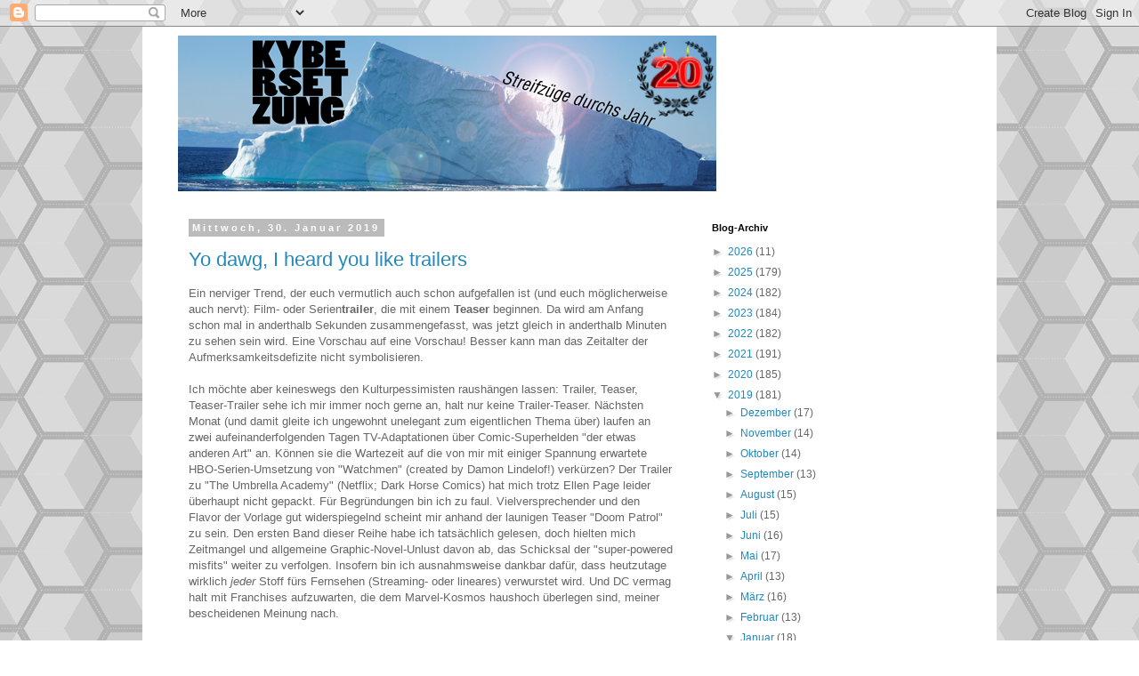

--- FILE ---
content_type: text/html; charset=UTF-8
request_url: http://www.kybersetzung.net/2019/01/
body_size: 36672
content:
<!DOCTYPE html>
<html class='v2' dir='ltr' lang='de'>
<head>
<link href='https://www.blogger.com/static/v1/widgets/335934321-css_bundle_v2.css' rel='stylesheet' type='text/css'/>
<meta content='width=1100' name='viewport'/>
<meta content='text/html; charset=UTF-8' http-equiv='Content-Type'/>
<meta content='blogger' name='generator'/>
<link href='http://www.kybersetzung.net/favicon.ico' rel='icon' type='image/x-icon'/>
<link href='http://www.kybersetzung.net/2019/01/' rel='canonical'/>
<link rel="alternate" type="application/atom+xml" title="Kybersetzung. Streifzüge durchs Jahr - Atom" href="http://www.kybersetzung.net/feeds/posts/default" />
<link rel="alternate" type="application/rss+xml" title="Kybersetzung. Streifzüge durchs Jahr - RSS" href="http://www.kybersetzung.net/feeds/posts/default?alt=rss" />
<link rel="service.post" type="application/atom+xml" title="Kybersetzung. Streifzüge durchs Jahr - Atom" href="https://www.blogger.com/feeds/7859482395235743457/posts/default" />
<!--Can't find substitution for tag [blog.ieCssRetrofitLinks]-->
<meta content='Kybersetzung, Streifzüge, Blog, Torsten Gaitzsch' name='description'/>
<meta content='http://www.kybersetzung.net/2019/01/' property='og:url'/>
<meta content='Kybersetzung. Streifzüge durchs Jahr' property='og:title'/>
<meta content='Kybersetzung, Streifzüge, Blog, Torsten Gaitzsch' property='og:description'/>
<title>Kybersetzung. Streifzüge durchs Jahr: Januar 2019</title>
<style id='page-skin-1' type='text/css'><!--
/*
-----------------------------------------------
Blogger Template Style
Name:     Simple
Designer: Blogger
URL:      www.blogger.com
----------------------------------------------- */
/* Content
----------------------------------------------- */
body {
font: normal normal 12px 'Trebuchet MS', Trebuchet, Verdana, sans-serif;
color: #666666;
background: #ffffff url(//themes.googleusercontent.com/image?id=0BwVBOzw_-hbMNjUwODUzYTgtM2FlMi00NjA0LWE4ZjEtM2VmNzI3NDE4Zjhm) repeat scroll top center /* Credit: Ollustrator (http://www.istockphoto.com/googleimages.php?id=9505737&platform=blogger) */;
padding: 0 0 0 0;
}
html body .region-inner {
min-width: 0;
max-width: 100%;
width: auto;
}
h2 {
font-size: 22px;
}
a:link {
text-decoration:none;
color: #2288bb;
}
a:visited {
text-decoration:none;
color: #888888;
}
a:hover {
text-decoration:underline;
color: #33aaff;
}
.body-fauxcolumn-outer .fauxcolumn-inner {
background: transparent none repeat scroll top left;
_background-image: none;
}
.body-fauxcolumn-outer .cap-top {
position: absolute;
z-index: 1;
height: 400px;
width: 100%;
}
.body-fauxcolumn-outer .cap-top .cap-left {
width: 100%;
background: transparent none repeat-x scroll top left;
_background-image: none;
}
.content-outer {
-moz-box-shadow: 0 0 0 rgba(0, 0, 0, .15);
-webkit-box-shadow: 0 0 0 rgba(0, 0, 0, .15);
-goog-ms-box-shadow: 0 0 0 #333333;
box-shadow: 0 0 0 rgba(0, 0, 0, .15);
margin-bottom: 1px;
}
.content-inner {
padding: 10px 40px;
}
.content-inner {
background-color: #ffffff;
}
/* Header
----------------------------------------------- */
.header-outer {
background: transparent none repeat-x scroll 0 -400px;
_background-image: none;
}
.Header h1 {
font: normal normal 40px 'Trebuchet MS',Trebuchet,Verdana,sans-serif;
color: #000000;
text-shadow: 0 0 0 rgba(0, 0, 0, .2);
}
.Header h1 a {
color: #000000;
}
.Header .description {
font-size: 18px;
color: #000000;
}
.header-inner .Header .titlewrapper {
padding: 22px 0;
}
.header-inner .Header .descriptionwrapper {
padding: 0 0;
}
/* Tabs
----------------------------------------------- */
.tabs-inner .section:first-child {
border-top: 0 solid #dddddd;
}
.tabs-inner .section:first-child ul {
margin-top: -1px;
border-top: 1px solid #dddddd;
border-left: 1px solid #dddddd;
border-right: 1px solid #dddddd;
}
.tabs-inner .widget ul {
background: transparent none repeat-x scroll 0 -800px;
_background-image: none;
border-bottom: 1px solid #dddddd;
margin-top: 0;
margin-left: -30px;
margin-right: -30px;
}
.tabs-inner .widget li a {
display: inline-block;
padding: .6em 1em;
font: normal normal 12px 'Trebuchet MS', Trebuchet, Verdana, sans-serif;
color: #000000;
border-left: 1px solid #ffffff;
border-right: 1px solid #dddddd;
}
.tabs-inner .widget li:first-child a {
border-left: none;
}
.tabs-inner .widget li.selected a, .tabs-inner .widget li a:hover {
color: #000000;
background-color: #eeeeee;
text-decoration: none;
}
/* Columns
----------------------------------------------- */
.main-outer {
border-top: 0 solid transparent;
}
.fauxcolumn-left-outer .fauxcolumn-inner {
border-right: 1px solid transparent;
}
.fauxcolumn-right-outer .fauxcolumn-inner {
border-left: 1px solid transparent;
}
/* Headings
----------------------------------------------- */
div.widget > h2,
div.widget h2.title {
margin: 0 0 1em 0;
font: normal bold 11px 'Trebuchet MS',Trebuchet,Verdana,sans-serif;
color: #000000;
}
/* Widgets
----------------------------------------------- */
.widget .zippy {
color: #999999;
text-shadow: 2px 2px 1px rgba(0, 0, 0, .1);
}
.widget .popular-posts ul {
list-style: none;
}
/* Posts
----------------------------------------------- */
h2.date-header {
font: normal bold 11px Arial, Tahoma, Helvetica, FreeSans, sans-serif;
}
.date-header span {
background-color: #bbbbbb;
color: #ffffff;
padding: 0.4em;
letter-spacing: 3px;
margin: inherit;
}
.main-inner {
padding-top: 35px;
padding-bottom: 65px;
}
.main-inner .column-center-inner {
padding: 0 0;
}
.main-inner .column-center-inner .section {
margin: 0 1em;
}
.post {
margin: 0 0 45px 0;
}
h3.post-title, .comments h4 {
font: normal normal 22px 'Trebuchet MS',Trebuchet,Verdana,sans-serif;
margin: .75em 0 0;
}
.post-body {
font-size: 110%;
line-height: 1.4;
position: relative;
}
.post-body img, .post-body .tr-caption-container, .Profile img, .Image img,
.BlogList .item-thumbnail img {
padding: 2px;
background: #ffffff;
border: 1px solid #eeeeee;
-moz-box-shadow: 1px 1px 5px rgba(0, 0, 0, .1);
-webkit-box-shadow: 1px 1px 5px rgba(0, 0, 0, .1);
box-shadow: 1px 1px 5px rgba(0, 0, 0, .1);
}
.post-body img, .post-body .tr-caption-container {
padding: 5px;
}
.post-body .tr-caption-container {
color: #666666;
}
.post-body .tr-caption-container img {
padding: 0;
background: transparent;
border: none;
-moz-box-shadow: 0 0 0 rgba(0, 0, 0, .1);
-webkit-box-shadow: 0 0 0 rgba(0, 0, 0, .1);
box-shadow: 0 0 0 rgba(0, 0, 0, .1);
}
.post-header {
margin: 0 0 1.5em;
line-height: 1.6;
font-size: 90%;
}
.post-footer {
margin: 20px -2px 0;
padding: 5px 10px;
color: #666666;
background-color: #eeeeee;
border-bottom: 1px solid #eeeeee;
line-height: 1.6;
font-size: 90%;
}
#comments .comment-author {
padding-top: 1.5em;
border-top: 1px solid transparent;
background-position: 0 1.5em;
}
#comments .comment-author:first-child {
padding-top: 0;
border-top: none;
}
.avatar-image-container {
margin: .2em 0 0;
}
#comments .avatar-image-container img {
border: 1px solid #eeeeee;
}
/* Comments
----------------------------------------------- */
.comments .comments-content .icon.blog-author {
background-repeat: no-repeat;
background-image: url([data-uri]);
}
.comments .comments-content .loadmore a {
border-top: 1px solid #999999;
border-bottom: 1px solid #999999;
}
.comments .comment-thread.inline-thread {
background-color: #eeeeee;
}
.comments .continue {
border-top: 2px solid #999999;
}
/* Accents
---------------------------------------------- */
.section-columns td.columns-cell {
border-left: 1px solid transparent;
}
.blog-pager {
background: transparent url(//www.blogblog.com/1kt/simple/paging_dot.png) repeat-x scroll top center;
}
.blog-pager-older-link, .home-link,
.blog-pager-newer-link {
background-color: #ffffff;
padding: 5px;
}
.footer-outer {
border-top: 1px dashed #bbbbbb;
}
/* Mobile
----------------------------------------------- */
body.mobile  {
background-size: auto;
}
.mobile .body-fauxcolumn-outer {
background: transparent none repeat scroll top left;
}
.mobile .body-fauxcolumn-outer .cap-top {
background-size: 100% auto;
}
.mobile .content-outer {
-webkit-box-shadow: 0 0 3px rgba(0, 0, 0, .15);
box-shadow: 0 0 3px rgba(0, 0, 0, .15);
}
.mobile .tabs-inner .widget ul {
margin-left: 0;
margin-right: 0;
}
.mobile .post {
margin: 0;
}
.mobile .main-inner .column-center-inner .section {
margin: 0;
}
.mobile .date-header span {
padding: 0.1em 10px;
margin: 0 -10px;
}
.mobile h3.post-title {
margin: 0;
}
.mobile .blog-pager {
background: transparent none no-repeat scroll top center;
}
.mobile .footer-outer {
border-top: none;
}
.mobile .main-inner, .mobile .footer-inner {
background-color: #ffffff;
}
.mobile-index-contents {
color: #666666;
}
.mobile-link-button {
background-color: #2288bb;
}
.mobile-link-button a:link, .mobile-link-button a:visited {
color: #ffffff;
}
.mobile .tabs-inner .section:first-child {
border-top: none;
}
.mobile .tabs-inner .PageList .widget-content {
background-color: #eeeeee;
color: #000000;
border-top: 1px solid #dddddd;
border-bottom: 1px solid #dddddd;
}
.mobile .tabs-inner .PageList .widget-content .pagelist-arrow {
border-left: 1px solid #dddddd;
}

--></style>
<style id='template-skin-1' type='text/css'><!--
body {
min-width: 960px;
}
.content-outer, .content-fauxcolumn-outer, .region-inner {
min-width: 960px;
max-width: 960px;
_width: 960px;
}
.main-inner .columns {
padding-left: 0;
padding-right: 310px;
}
.main-inner .fauxcolumn-center-outer {
left: 0;
right: 310px;
/* IE6 does not respect left and right together */
_width: expression(this.parentNode.offsetWidth -
parseInt("0") -
parseInt("310px") + 'px');
}
.main-inner .fauxcolumn-left-outer {
width: 0;
}
.main-inner .fauxcolumn-right-outer {
width: 310px;
}
.main-inner .column-left-outer {
width: 0;
right: 100%;
margin-left: -0;
}
.main-inner .column-right-outer {
width: 310px;
margin-right: -310px;
}
#layout {
min-width: 0;
}
#layout .content-outer {
min-width: 0;
width: 800px;
}
#layout .region-inner {
min-width: 0;
width: auto;
}
body#layout div.add_widget {
padding: 8px;
}
body#layout div.add_widget a {
margin-left: 32px;
}
--></style>
<style>
    body {background-image:url(\/\/themes.googleusercontent.com\/image?id=0BwVBOzw_-hbMNjUwODUzYTgtM2FlMi00NjA0LWE4ZjEtM2VmNzI3NDE4Zjhm);}
    
@media (max-width: 200px) { body {background-image:url(\/\/themes.googleusercontent.com\/image?id=0BwVBOzw_-hbMNjUwODUzYTgtM2FlMi00NjA0LWE4ZjEtM2VmNzI3NDE4Zjhm&options=w200);}}
@media (max-width: 400px) and (min-width: 201px) { body {background-image:url(\/\/themes.googleusercontent.com\/image?id=0BwVBOzw_-hbMNjUwODUzYTgtM2FlMi00NjA0LWE4ZjEtM2VmNzI3NDE4Zjhm&options=w400);}}
@media (max-width: 800px) and (min-width: 401px) { body {background-image:url(\/\/themes.googleusercontent.com\/image?id=0BwVBOzw_-hbMNjUwODUzYTgtM2FlMi00NjA0LWE4ZjEtM2VmNzI3NDE4Zjhm&options=w800);}}
@media (max-width: 1200px) and (min-width: 801px) { body {background-image:url(\/\/themes.googleusercontent.com\/image?id=0BwVBOzw_-hbMNjUwODUzYTgtM2FlMi00NjA0LWE4ZjEtM2VmNzI3NDE4Zjhm&options=w1200);}}
/* Last tag covers anything over one higher than the previous max-size cap. */
@media (min-width: 1201px) { body {background-image:url(\/\/themes.googleusercontent.com\/image?id=0BwVBOzw_-hbMNjUwODUzYTgtM2FlMi00NjA0LWE4ZjEtM2VmNzI3NDE4Zjhm&options=w1600);}}
  </style>
<script type='text/javascript'>
        (function(i,s,o,g,r,a,m){i['GoogleAnalyticsObject']=r;i[r]=i[r]||function(){
        (i[r].q=i[r].q||[]).push(arguments)},i[r].l=1*new Date();a=s.createElement(o),
        m=s.getElementsByTagName(o)[0];a.async=1;a.src=g;m.parentNode.insertBefore(a,m)
        })(window,document,'script','https://www.google-analytics.com/analytics.js','ga');
        ga('create', 'UA-44335462-1', 'auto', 'blogger');
        ga('blogger.send', 'pageview');
      </script>
<link href='https://www.blogger.com/dyn-css/authorization.css?targetBlogID=7859482395235743457&amp;zx=6b0a389a-a11f-4a7c-85ce-3cd51a4a2c8d' media='none' onload='if(media!=&#39;all&#39;)media=&#39;all&#39;' rel='stylesheet'/><noscript><link href='https://www.blogger.com/dyn-css/authorization.css?targetBlogID=7859482395235743457&amp;zx=6b0a389a-a11f-4a7c-85ce-3cd51a4a2c8d' rel='stylesheet'/></noscript>
<meta name='google-adsense-platform-account' content='ca-host-pub-1556223355139109'/>
<meta name='google-adsense-platform-domain' content='blogspot.com'/>

</head>
<body class='loading variant-simplysimple'>
<div class='navbar section' id='navbar' name='Navbar'><div class='widget Navbar' data-version='1' id='Navbar1'><script type="text/javascript">
    function setAttributeOnload(object, attribute, val) {
      if(window.addEventListener) {
        window.addEventListener('load',
          function(){ object[attribute] = val; }, false);
      } else {
        window.attachEvent('onload', function(){ object[attribute] = val; });
      }
    }
  </script>
<div id="navbar-iframe-container"></div>
<script type="text/javascript" src="https://apis.google.com/js/platform.js"></script>
<script type="text/javascript">
      gapi.load("gapi.iframes:gapi.iframes.style.bubble", function() {
        if (gapi.iframes && gapi.iframes.getContext) {
          gapi.iframes.getContext().openChild({
              url: 'https://www.blogger.com/navbar/7859482395235743457?origin\x3dhttp://www.kybersetzung.net',
              where: document.getElementById("navbar-iframe-container"),
              id: "navbar-iframe"
          });
        }
      });
    </script><script type="text/javascript">
(function() {
var script = document.createElement('script');
script.type = 'text/javascript';
script.src = '//pagead2.googlesyndication.com/pagead/js/google_top_exp.js';
var head = document.getElementsByTagName('head')[0];
if (head) {
head.appendChild(script);
}})();
</script>
</div></div>
<div class='body-fauxcolumns'>
<div class='fauxcolumn-outer body-fauxcolumn-outer'>
<div class='cap-top'>
<div class='cap-left'></div>
<div class='cap-right'></div>
</div>
<div class='fauxborder-left'>
<div class='fauxborder-right'></div>
<div class='fauxcolumn-inner'>
</div>
</div>
<div class='cap-bottom'>
<div class='cap-left'></div>
<div class='cap-right'></div>
</div>
</div>
</div>
<div class='content'>
<div class='content-fauxcolumns'>
<div class='fauxcolumn-outer content-fauxcolumn-outer'>
<div class='cap-top'>
<div class='cap-left'></div>
<div class='cap-right'></div>
</div>
<div class='fauxborder-left'>
<div class='fauxborder-right'></div>
<div class='fauxcolumn-inner'>
</div>
</div>
<div class='cap-bottom'>
<div class='cap-left'></div>
<div class='cap-right'></div>
</div>
</div>
</div>
<div class='content-outer'>
<div class='content-cap-top cap-top'>
<div class='cap-left'></div>
<div class='cap-right'></div>
</div>
<div class='fauxborder-left content-fauxborder-left'>
<div class='fauxborder-right content-fauxborder-right'></div>
<div class='content-inner'>
<header>
<div class='header-outer'>
<div class='header-cap-top cap-top'>
<div class='cap-left'></div>
<div class='cap-right'></div>
</div>
<div class='fauxborder-left header-fauxborder-left'>
<div class='fauxborder-right header-fauxborder-right'></div>
<div class='region-inner header-inner'>
<div class='header section' id='header' name='Header'><div class='widget Header' data-version='1' id='Header1'>
<div id='header-inner'>
<a href='http://www.kybersetzung.net/' style='display: block'>
<img alt='Kybersetzung. Streifzüge durchs Jahr' height='175px; ' id='Header1_headerimg' src='https://blogger.googleusercontent.com/img/a/AVvXsEgyB0PIUNd_8iuLi2IokVzw_wqPeXcjI0c9ce3PCvi7bcIbtreiOhtp-T6YNENkaJ_Jf72FIUBmkI59j1FY4cq7Z84MMwNoKs3fBQ2MQFjJxtbHI6E-IR27mLnkycQiF0YzECpcusmOwmLxr3bN-4jlsKmyjLU4--aakp1H2RZL2hx3fquVPLCFK2Znui4=s605' style='display: block' width='605px; '/>
</a>
</div>
</div></div>
</div>
</div>
<div class='header-cap-bottom cap-bottom'>
<div class='cap-left'></div>
<div class='cap-right'></div>
</div>
</div>
</header>
<div class='tabs-outer'>
<div class='tabs-cap-top cap-top'>
<div class='cap-left'></div>
<div class='cap-right'></div>
</div>
<div class='fauxborder-left tabs-fauxborder-left'>
<div class='fauxborder-right tabs-fauxborder-right'></div>
<div class='region-inner tabs-inner'>
<div class='tabs no-items section' id='crosscol' name='Spaltenübergreifend'></div>
<div class='tabs no-items section' id='crosscol-overflow' name='Cross-Column 2'></div>
</div>
</div>
<div class='tabs-cap-bottom cap-bottom'>
<div class='cap-left'></div>
<div class='cap-right'></div>
</div>
</div>
<div class='main-outer'>
<div class='main-cap-top cap-top'>
<div class='cap-left'></div>
<div class='cap-right'></div>
</div>
<div class='fauxborder-left main-fauxborder-left'>
<div class='fauxborder-right main-fauxborder-right'></div>
<div class='region-inner main-inner'>
<div class='columns fauxcolumns'>
<div class='fauxcolumn-outer fauxcolumn-center-outer'>
<div class='cap-top'>
<div class='cap-left'></div>
<div class='cap-right'></div>
</div>
<div class='fauxborder-left'>
<div class='fauxborder-right'></div>
<div class='fauxcolumn-inner'>
</div>
</div>
<div class='cap-bottom'>
<div class='cap-left'></div>
<div class='cap-right'></div>
</div>
</div>
<div class='fauxcolumn-outer fauxcolumn-left-outer'>
<div class='cap-top'>
<div class='cap-left'></div>
<div class='cap-right'></div>
</div>
<div class='fauxborder-left'>
<div class='fauxborder-right'></div>
<div class='fauxcolumn-inner'>
</div>
</div>
<div class='cap-bottom'>
<div class='cap-left'></div>
<div class='cap-right'></div>
</div>
</div>
<div class='fauxcolumn-outer fauxcolumn-right-outer'>
<div class='cap-top'>
<div class='cap-left'></div>
<div class='cap-right'></div>
</div>
<div class='fauxborder-left'>
<div class='fauxborder-right'></div>
<div class='fauxcolumn-inner'>
</div>
</div>
<div class='cap-bottom'>
<div class='cap-left'></div>
<div class='cap-right'></div>
</div>
</div>
<!-- corrects IE6 width calculation -->
<div class='columns-inner'>
<div class='column-center-outer'>
<div class='column-center-inner'>
<div class='main section' id='main' name='Hauptbereich'><div class='widget Blog' data-version='1' id='Blog1'>
<div class='blog-posts hfeed'>

          <div class="date-outer">
        
<h2 class='date-header'><span>Mittwoch, 30. Januar 2019</span></h2>

          <div class="date-posts">
        
<div class='post-outer'>
<div class='post hentry uncustomized-post-template' itemprop='blogPost' itemscope='itemscope' itemtype='http://schema.org/BlogPosting'>
<meta content='7859482395235743457' itemprop='blogId'/>
<meta content='4004821809209404227' itemprop='postId'/>
<a name='4004821809209404227'></a>
<h3 class='post-title entry-title' itemprop='name'>
<a href='http://www.kybersetzung.net/2019/01/yo-dawg.html'>Yo dawg, I heard you like trailers </a>
</h3>
<div class='post-header'>
<div class='post-header-line-1'></div>
</div>
<div class='post-body entry-content' id='post-body-4004821809209404227' itemprop='articleBody'>
<span style="font-family: &quot;arial&quot; , &quot;helvetica&quot; , sans-serif;">Ein nerviger Trend, der euch vermutlich auch schon aufgefallen ist (und euch möglicherweise auch nervt): Film- oder Serien<b>trailer</b>, die mit einem <b>Teaser </b>beginnen. Da wird am Anfang schon mal in anderthalb Sekunden zusammengefasst, was jetzt gleich in anderthalb Minuten zu sehen sein wird. Eine Vorschau auf eine Vorschau! Besser kann man das Zeitalter der Aufmerksamkeitsdefizite nicht symbolisieren.</span><br />
<span style="font-family: &quot;arial&quot; , &quot;helvetica&quot; , sans-serif;"><br /></span>
<span style="font-family: &quot;arial&quot; , &quot;helvetica&quot; , sans-serif;">Ich möchte aber keineswegs den Kulturpessimisten raushängen lassen: Trailer, Teaser, Teaser-Trailer sehe ich mir immer noch gerne an, halt nur keine Trailer-Teaser. Nächsten Monat (und damit gleite ich ungewohnt unelegant zum eigentlichen Thema über) laufen an zwei aufeinanderfolgenden Tagen TV-Adaptationen über Comic-Superhelden "der etwas anderen Art" an. Können sie die Wartezeit auf die von mir mit einiger Spannung erwartete HBO-Serien-Umsetzung von "Watchmen" (created by Damon Lindelof!) verkürzen? Der Trailer zu "The Umbrella Academy" (Netflix; Dark Horse Comics) hat mich trotz Ellen Page leider überhaupt nicht gepackt. Für Begründungen bin ich zu faul. Vielversprechender und den Flavor der Vorlage gut widerspiegelnd scheint mir anhand der launigen Teaser "Doom Patrol" zu sein. Den ersten Band dieser Reihe habe ich tatsächlich gelesen, doch hielten mich Zeitmangel und allgemeine Graphic-Novel-Unlust davon ab, das Schicksal der "super-powered misfits" weiter zu verfolgen. Insofern bin ich ausnahmsweise dankbar dafür, dass heutzutage wirklich <i>jeder </i>Stoff fürs Fernsehen (Streaming- oder lineares) verwurstet wird. Und DC vermag halt mit Franchises aufzuwarten, die dem Marvel-Kosmos haushoch überlegen sind, meiner bescheidenen Meinung nach.</span><br />
<span style="font-family: &quot;arial&quot; , &quot;helvetica&quot; , sans-serif;"><br /></span>
<div style='clear: both;'></div>
</div>
<div class='post-footer'>
<div class='post-footer-line post-footer-line-1'>
<span class='post-author vcard'>
Eingestellt von
<span class='fn' itemprop='author' itemscope='itemscope' itemtype='http://schema.org/Person'>
<meta content='https://www.blogger.com/profile/07490145745837345804' itemprop='url'/>
<a class='g-profile' href='https://www.blogger.com/profile/07490145745837345804' rel='author' title='author profile'>
<span itemprop='name'>Torsten Gaitzsch</span>
</a>
</span>
</span>
<span class='post-timestamp'>
um
<meta content='http://www.kybersetzung.net/2019/01/yo-dawg.html' itemprop='url'/>
<a class='timestamp-link' href='http://www.kybersetzung.net/2019/01/yo-dawg.html' rel='bookmark' title='permanent link'><abbr class='published' itemprop='datePublished' title='2019-01-30T15:31:00+01:00'>15:31</abbr></a>
</span>
<span class='post-comment-link'>
<a class='comment-link' href='http://www.kybersetzung.net/2019/01/yo-dawg.html#comment-form' onclick=''>
Keine Kommentare:
  </a>
</span>
<span class='post-icons'>
<span class='item-control blog-admin pid-1576846278'>
<a href='https://www.blogger.com/post-edit.g?blogID=7859482395235743457&postID=4004821809209404227&from=pencil' title='Post bearbeiten'>
<img alt='' class='icon-action' height='18' src='https://resources.blogblog.com/img/icon18_edit_allbkg.gif' width='18'/>
</a>
</span>
</span>
<div class='post-share-buttons goog-inline-block'>
<a class='goog-inline-block share-button sb-email' href='https://www.blogger.com/share-post.g?blogID=7859482395235743457&postID=4004821809209404227&target=email' target='_blank' title='Diesen Post per E-Mail versenden'><span class='share-button-link-text'>Diesen Post per E-Mail versenden</span></a><a class='goog-inline-block share-button sb-blog' href='https://www.blogger.com/share-post.g?blogID=7859482395235743457&postID=4004821809209404227&target=blog' onclick='window.open(this.href, "_blank", "height=270,width=475"); return false;' target='_blank' title='BlogThis!'><span class='share-button-link-text'>BlogThis!</span></a><a class='goog-inline-block share-button sb-twitter' href='https://www.blogger.com/share-post.g?blogID=7859482395235743457&postID=4004821809209404227&target=twitter' target='_blank' title='Auf X teilen'><span class='share-button-link-text'>Auf X teilen</span></a><a class='goog-inline-block share-button sb-facebook' href='https://www.blogger.com/share-post.g?blogID=7859482395235743457&postID=4004821809209404227&target=facebook' onclick='window.open(this.href, "_blank", "height=430,width=640"); return false;' target='_blank' title='In Facebook freigeben'><span class='share-button-link-text'>In Facebook freigeben</span></a><a class='goog-inline-block share-button sb-pinterest' href='https://www.blogger.com/share-post.g?blogID=7859482395235743457&postID=4004821809209404227&target=pinterest' target='_blank' title='Auf Pinterest teilen'><span class='share-button-link-text'>Auf Pinterest teilen</span></a>
</div>
</div>
<div class='post-footer-line post-footer-line-2'>
<span class='post-labels'>
Labels:
<a href='http://www.kybersetzung.net/search/label/fernsehen' rel='tag'>fernsehen</a>,
<a href='http://www.kybersetzung.net/search/label/filme' rel='tag'>filme</a>,
<a href='http://www.kybersetzung.net/search/label/Serie' rel='tag'>Serie</a>,
<a href='http://www.kybersetzung.net/search/label/Trailer' rel='tag'>Trailer</a>
</span>
</div>
<div class='post-footer-line post-footer-line-3'>
<span class='post-location'>
</span>
</div>
</div>
</div>
</div>

          </div></div>
        

          <div class="date-outer">
        
<h2 class='date-header'><span>Montag, 28. Januar 2019</span></h2>

          <div class="date-posts">
        
<div class='post-outer'>
<div class='post hentry uncustomized-post-template' itemprop='blogPost' itemscope='itemscope' itemtype='http://schema.org/BlogPosting'>
<meta content='https://blogger.googleusercontent.com/img/b/R29vZ2xl/AVvXsEgdJPARzEA7OONS8kZ1ZSV9X2FkArKwBtIv5KgKC-CWW7toVzRLGqKswCN8-XKXB9EtD0XV9as6tEVKAPfo2BVh4G__TMZRCaTztipsXue5lZp6ziNfqipgohaMUTKHPx_Nv8Zq5WNHOV0/s400/lyrik_vertrauen.jpg' itemprop='image_url'/>
<meta content='7859482395235743457' itemprop='blogId'/>
<meta content='3258138159665924372' itemprop='postId'/>
<a name='3258138159665924372'></a>
<h3 class='post-title entry-title' itemprop='name'>
<a href='http://www.kybersetzung.net/2019/01/haben-zeilen-keinen-sinn-schreib-sie.html'>Haben Zeilen keinen Sinn / schreib sie bitte trotzdem hin</a>
</h3>
<div class='post-header'>
<div class='post-header-line-1'></div>
</div>
<div class='post-body entry-content' id='post-body-3258138159665924372' itemprop='articleBody'>
<div class="separator" style="clear: both; text-align: center;">
<a href="https://blogger.googleusercontent.com/img/b/R29vZ2xl/AVvXsEgdJPARzEA7OONS8kZ1ZSV9X2FkArKwBtIv5KgKC-CWW7toVzRLGqKswCN8-XKXB9EtD0XV9as6tEVKAPfo2BVh4G__TMZRCaTztipsXue5lZp6ziNfqipgohaMUTKHPx_Nv8Zq5WNHOV0/s1600/lyrik_vertrauen.jpg" imageanchor="1" style="margin-left: 1em; margin-right: 1em;"><img border="0" data-original-height="634" data-original-width="500" height="400" src="https://blogger.googleusercontent.com/img/b/R29vZ2xl/AVvXsEgdJPARzEA7OONS8kZ1ZSV9X2FkArKwBtIv5KgKC-CWW7toVzRLGqKswCN8-XKXB9EtD0XV9as6tEVKAPfo2BVh4G__TMZRCaTztipsXue5lZp6ziNfqipgohaMUTKHPx_Nv8Zq5WNHOV0/s400/lyrik_vertrauen.jpg" width="315" /></a></div>
<br />
<div style='clear: both;'></div>
</div>
<div class='post-footer'>
<div class='post-footer-line post-footer-line-1'>
<span class='post-author vcard'>
Eingestellt von
<span class='fn' itemprop='author' itemscope='itemscope' itemtype='http://schema.org/Person'>
<meta content='https://www.blogger.com/profile/07490145745837345804' itemprop='url'/>
<a class='g-profile' href='https://www.blogger.com/profile/07490145745837345804' rel='author' title='author profile'>
<span itemprop='name'>Torsten Gaitzsch</span>
</a>
</span>
</span>
<span class='post-timestamp'>
um
<meta content='http://www.kybersetzung.net/2019/01/haben-zeilen-keinen-sinn-schreib-sie.html' itemprop='url'/>
<a class='timestamp-link' href='http://www.kybersetzung.net/2019/01/haben-zeilen-keinen-sinn-schreib-sie.html' rel='bookmark' title='permanent link'><abbr class='published' itemprop='datePublished' title='2019-01-28T16:44:00+01:00'>16:44</abbr></a>
</span>
<span class='post-comment-link'>
<a class='comment-link' href='http://www.kybersetzung.net/2019/01/haben-zeilen-keinen-sinn-schreib-sie.html#comment-form' onclick=''>
Keine Kommentare:
  </a>
</span>
<span class='post-icons'>
<span class='item-control blog-admin pid-1576846278'>
<a href='https://www.blogger.com/post-edit.g?blogID=7859482395235743457&postID=3258138159665924372&from=pencil' title='Post bearbeiten'>
<img alt='' class='icon-action' height='18' src='https://resources.blogblog.com/img/icon18_edit_allbkg.gif' width='18'/>
</a>
</span>
</span>
<div class='post-share-buttons goog-inline-block'>
<a class='goog-inline-block share-button sb-email' href='https://www.blogger.com/share-post.g?blogID=7859482395235743457&postID=3258138159665924372&target=email' target='_blank' title='Diesen Post per E-Mail versenden'><span class='share-button-link-text'>Diesen Post per E-Mail versenden</span></a><a class='goog-inline-block share-button sb-blog' href='https://www.blogger.com/share-post.g?blogID=7859482395235743457&postID=3258138159665924372&target=blog' onclick='window.open(this.href, "_blank", "height=270,width=475"); return false;' target='_blank' title='BlogThis!'><span class='share-button-link-text'>BlogThis!</span></a><a class='goog-inline-block share-button sb-twitter' href='https://www.blogger.com/share-post.g?blogID=7859482395235743457&postID=3258138159665924372&target=twitter' target='_blank' title='Auf X teilen'><span class='share-button-link-text'>Auf X teilen</span></a><a class='goog-inline-block share-button sb-facebook' href='https://www.blogger.com/share-post.g?blogID=7859482395235743457&postID=3258138159665924372&target=facebook' onclick='window.open(this.href, "_blank", "height=430,width=640"); return false;' target='_blank' title='In Facebook freigeben'><span class='share-button-link-text'>In Facebook freigeben</span></a><a class='goog-inline-block share-button sb-pinterest' href='https://www.blogger.com/share-post.g?blogID=7859482395235743457&postID=3258138159665924372&target=pinterest' target='_blank' title='Auf Pinterest teilen'><span class='share-button-link-text'>Auf Pinterest teilen</span></a>
</div>
</div>
<div class='post-footer-line post-footer-line-2'>
<span class='post-labels'>
Labels:
<a href='http://www.kybersetzung.net/search/label/abrei%C3%9Fkalender' rel='tag'>abreißkalender</a>,
<a href='http://www.kybersetzung.net/search/label/lyrik' rel='tag'>lyrik</a>
</span>
</div>
<div class='post-footer-line post-footer-line-3'>
<span class='post-location'>
</span>
</div>
</div>
</div>
</div>

          </div></div>
        

          <div class="date-outer">
        
<h2 class='date-header'><span>Samstag, 26. Januar 2019</span></h2>

          <div class="date-posts">
        
<div class='post-outer'>
<div class='post hentry uncustomized-post-template' itemprop='blogPost' itemscope='itemscope' itemtype='http://schema.org/BlogPosting'>
<meta content='7859482395235743457' itemprop='blogId'/>
<meta content='2496375517454571415' itemprop='postId'/>
<a name='2496375517454571415'></a>
<h3 class='post-title entry-title' itemprop='name'>
<a href='http://www.kybersetzung.net/2019/01/word-of-week.html'>Word of the week</a>
</h3>
<div class='post-header'>
<div class='post-header-line-1'></div>
</div>
<div class='post-body entry-content' id='post-body-2496375517454571415' itemprop='articleBody'>
<span style="font-family: Arial, Helvetica, sans-serif;">Um mich selbst zu zitieren: "Positiv an der Ära Trump ist ja, dass man auch als deutschsprachiger Beobachter kontinuierlich und en passant seinen Wortschatz erweitert." Jetzt also das Wort <i><b>chyron</b></i>, das mir bis vor ein paar Tagen noch nie begegnet war.</span><br />
<span style="font-family: Arial, Helvetica, sans-serif;"><br /></span>
<span style="font-family: Arial, Helvetica, sans-serif;">Der ehemalige Weiße-Haus-Mitarbeiter Cliff Sims verrät in seinem Buch "Team of Vipers", dass Donald Trump geradezu besessen ist von jenen Bannern, Kästen und Streifen, die bei TV-Übertragungen auf dem unteren Bildschirmrand eingeblendet werden. Angeblich hat der Präsident wiederholt seinen Stab angewiesen, Screenshots von allen Inserts zu machen, die bei Reden und Auftritten von ihm in diversen Newskanälen aufpoppen.</span><br />
<span style="font-family: Arial, Helvetica, sans-serif;"><br /></span>
<span style="font-family: Arial, Helvetica, sans-serif;">Auf Englisch heißen diese Einblendungen <i>lower thirds</i>, weil sie im unteren Drittel des Bildes erscheinen, und in Nordamerika werden sie eben auch <i>chyrons</i> genannt, nach der Chyron Corporation, dessen Schriftgenerator "Chiron I" seit den Siebzigern für solche graphischen Elemente eingesetzt wurde. Als deutsche Entsprechung kenne ich aus meiner Zeit beim Fernsehen den Terminus "Bauchbinde", der sich allerdings strikt auf Informationen (Name, Beruf usw.) zu der gerade sprechenden Person bezieht.</span><br />
<span style="font-family: Arial, Helvetica, sans-serif;"><br /></span>
<div style='clear: both;'></div>
</div>
<div class='post-footer'>
<div class='post-footer-line post-footer-line-1'>
<span class='post-author vcard'>
Eingestellt von
<span class='fn' itemprop='author' itemscope='itemscope' itemtype='http://schema.org/Person'>
<meta content='https://www.blogger.com/profile/07490145745837345804' itemprop='url'/>
<a class='g-profile' href='https://www.blogger.com/profile/07490145745837345804' rel='author' title='author profile'>
<span itemprop='name'>Torsten Gaitzsch</span>
</a>
</span>
</span>
<span class='post-timestamp'>
um
<meta content='http://www.kybersetzung.net/2019/01/word-of-week.html' itemprop='url'/>
<a class='timestamp-link' href='http://www.kybersetzung.net/2019/01/word-of-week.html' rel='bookmark' title='permanent link'><abbr class='published' itemprop='datePublished' title='2019-01-26T14:00:00+01:00'>14:00</abbr></a>
</span>
<span class='post-comment-link'>
<a class='comment-link' href='http://www.kybersetzung.net/2019/01/word-of-week.html#comment-form' onclick=''>
Keine Kommentare:
  </a>
</span>
<span class='post-icons'>
<span class='item-control blog-admin pid-1576846278'>
<a href='https://www.blogger.com/post-edit.g?blogID=7859482395235743457&postID=2496375517454571415&from=pencil' title='Post bearbeiten'>
<img alt='' class='icon-action' height='18' src='https://resources.blogblog.com/img/icon18_edit_allbkg.gif' width='18'/>
</a>
</span>
</span>
<div class='post-share-buttons goog-inline-block'>
<a class='goog-inline-block share-button sb-email' href='https://www.blogger.com/share-post.g?blogID=7859482395235743457&postID=2496375517454571415&target=email' target='_blank' title='Diesen Post per E-Mail versenden'><span class='share-button-link-text'>Diesen Post per E-Mail versenden</span></a><a class='goog-inline-block share-button sb-blog' href='https://www.blogger.com/share-post.g?blogID=7859482395235743457&postID=2496375517454571415&target=blog' onclick='window.open(this.href, "_blank", "height=270,width=475"); return false;' target='_blank' title='BlogThis!'><span class='share-button-link-text'>BlogThis!</span></a><a class='goog-inline-block share-button sb-twitter' href='https://www.blogger.com/share-post.g?blogID=7859482395235743457&postID=2496375517454571415&target=twitter' target='_blank' title='Auf X teilen'><span class='share-button-link-text'>Auf X teilen</span></a><a class='goog-inline-block share-button sb-facebook' href='https://www.blogger.com/share-post.g?blogID=7859482395235743457&postID=2496375517454571415&target=facebook' onclick='window.open(this.href, "_blank", "height=430,width=640"); return false;' target='_blank' title='In Facebook freigeben'><span class='share-button-link-text'>In Facebook freigeben</span></a><a class='goog-inline-block share-button sb-pinterest' href='https://www.blogger.com/share-post.g?blogID=7859482395235743457&postID=2496375517454571415&target=pinterest' target='_blank' title='Auf Pinterest teilen'><span class='share-button-link-text'>Auf Pinterest teilen</span></a>
</div>
</div>
<div class='post-footer-line post-footer-line-2'>
<span class='post-labels'>
Labels:
<a href='http://www.kybersetzung.net/search/label/Amerikanisch' rel='tag'>Amerikanisch</a>,
<a href='http://www.kybersetzung.net/search/label/US-Politik' rel='tag'>US-Politik</a>,
<a href='http://www.kybersetzung.net/search/label/Wortschatz' rel='tag'>Wortschatz</a>
</span>
</div>
<div class='post-footer-line post-footer-line-3'>
<span class='post-location'>
</span>
</div>
</div>
</div>
</div>

          </div></div>
        

          <div class="date-outer">
        
<h2 class='date-header'><span>Donnerstag, 24. Januar 2019</span></h2>

          <div class="date-posts">
        
<div class='post-outer'>
<div class='post hentry uncustomized-post-template' itemprop='blogPost' itemscope='itemscope' itemtype='http://schema.org/BlogPosting'>
<meta content='https://blogger.googleusercontent.com/img/b/R29vZ2xl/AVvXsEifrBK6vEn9U3vxDcWs6mGQldXi45SNnzFAAbvp6RuSHwrVpBt5TEVsC0DDpIKizxP3FyXC7X3p-aSU-lmwTTygGJZ2_NS47FXNQIecCktuFbNhNtI2U1eZRVVnFBEa3MBbbV0Cly2I7C4/s400/indy3.jpg' itemprop='image_url'/>
<meta content='7859482395235743457' itemprop='blogId'/>
<meta content='6283047769706724278' itemprop='postId'/>
<a name='6283047769706724278'></a>
<h3 class='post-title entry-title' itemprop='name'>
<a href='http://www.kybersetzung.net/2019/01/throwback-thursday-indiana-jones.html'>Throwback Thursday: Indiana Jones</a>
</h3>
<div class='post-header'>
<div class='post-header-line-1'></div>
</div>
<div class='post-body entry-content' id='post-body-6283047769706724278' itemprop='articleBody'>
<span style="font-family: &quot;arial&quot; , &quot;helvetica&quot; , sans-serif;">Auf Amazon Prime gibt's die Indiana-Jones-Tetralogie, und ich kann schwer der Versuchung widerstehen, einen Rewatch zu beginnen, im Vertrauen, dass die ersten drei Teile immer noch so großartig sind wie in meiner Erinnerung. Teil 4 war unterm Strich auch nicht sooo vergeigt, wie es Fans und Kritiker sich selbst und einander weismachen woll(t)en: Abgesehen von der in der Tat lächerlichen Kühlschrank-Szene kamen durchgängig das Feeling und der Geist der alten Trilogie auf, der Kristallschädel funktionierte als mythischer MacGuffin hervorragend &#8211; und passt ein (Spoiler!) aus dem Dschungel emporsteigendes Raumschiff weniger gut ins Indy-Universum als eine mit tödlichen Geistern gefüllte Bundeslade? Find' ich nicht! Die Filmdatenbank imdb führt ein für 2021 angekündigtes "Untitled Indiana Jones Project", abermals mit dem dann 78jährigen (!) Harrison Ford in der Hauptrolle; Regie: Steven Spielberg, Drehbuch: Jonathan Kasdan, der schon mit seinem Vater Lawrence, Autor von "Jäger des verlorenen Schatzes", zusammen das Script für den Han-Solo-Film verfasst hat. Also ich bin mega-hyped!</span><br />
<span style="font-family: &quot;arial&quot; , &quot;helvetica&quot; , sans-serif;"><br /></span>
<span style="font-family: &quot;arial&quot; , &quot;helvetica&quot; , sans-serif;">Mein erster Kontakt mit dem peitschenschwingenden Archäologen kam übrigens über die Computerspiel-Umsetzung von "Indiana Jones und der letzte Kreuzzug" zustande. Ich wusste zum Zeitpunkt des Spielens gar nicht, dass es sich um eine Filmadaptation handelte. Als ich Jahre später zufällig "Indiana Jones 3" im Fernsehen sah, merkte ich, dass ich die Handlung ja schon kannte, und bei einigen Szenen, die im Spiel besonders treu wiedergegeben worden waren, <i>kreischte</i> ich auf vor Staunen und Vergnügen! "The Last Crusade" war außerdem das erste Adventure, das ich je gespielt habe, und zwar auf dem Amiga 500. Es war eine so magische Erfahrung, dass ich noch heute Gänsehaut bekomme, wenn ich irgendwo das Lucasarts- bzw. LucasFilm Games-Logo sehe. Es gab teils alternative Lösungswege, es gab Humor und Easter Eggs (z.B. die Plaketten an den Bücherregalen, s. Foto), und man konnte Hitler aufs Maul hauen.</span><span style="font-family: &quot;arial&quot; , &quot;helvetica&quot; , sans-serif;"><br /></span>
<br />
<div class="separator" style="clear: both; text-align: center;">
<a href="https://blogger.googleusercontent.com/img/b/R29vZ2xl/AVvXsEifrBK6vEn9U3vxDcWs6mGQldXi45SNnzFAAbvp6RuSHwrVpBt5TEVsC0DDpIKizxP3FyXC7X3p-aSU-lmwTTygGJZ2_NS47FXNQIecCktuFbNhNtI2U1eZRVVnFBEa3MBbbV0Cly2I7C4/s1600/indy3.jpg" imageanchor="1" style="margin-left: 1em; margin-right: 1em;"><img border="0" data-original-height="480" data-original-width="640" height="300" src="https://blogger.googleusercontent.com/img/b/R29vZ2xl/AVvXsEifrBK6vEn9U3vxDcWs6mGQldXi45SNnzFAAbvp6RuSHwrVpBt5TEVsC0DDpIKizxP3FyXC7X3p-aSU-lmwTTygGJZ2_NS47FXNQIecCktuFbNhNtI2U1eZRVVnFBEa3MBbbV0Cly2I7C4/s400/indy3.jpg" width="400" /></a></div>
<div style="text-align: center;">
<span style="font-family: &quot;arial&quot; , &quot;helvetica&quot; , sans-serif; font-size: x-small;"><i>"Ah, Venedig!"</i></span></div>
<br />
<span style="font-family: &quot;arial&quot; , &quot;helvetica&quot; , sans-serif;">Ein-, zweimal bedurfte ich dann aber doch einer Lösungshilfe (das Internet von heute lag noch in ferner Zukunft), und die besorgte ein Klassenkamerad in Form von Kopien aus dem "LucasFilm Games Buch", das er werweißwo aufgetrieben hatte.&nbsp;<span style="font-family: &quot;arial&quot; , &quot;helvetica&quot; , sans-serif;">Noch genialer war dann der Nachfolger "Indiana Jones and the Fate of Atlantis", was meiner Meinung nach ebenfalls ein gelungener vierter Serienteil gewesen wäre. Er kam für den Amiga auf zehn Disketten daher ("Indy 3" nur auf dreien).&nbsp;</span></span><br />
<div>
<span style="font-family: &quot;arial&quot; , &quot;helvetica&quot; , sans-serif;"><br /></span></div>
<div class="separator" style="clear: both; text-align: center;">
<a href="https://blogger.googleusercontent.com/img/b/R29vZ2xl/AVvXsEjEaY9m5EhaPcq5g0sUlpnnhwaw3frTkNom19PQHdR627IghIwnx9h5dTDhiTKhQsq02-OA3LD5MtdxTLsECKba8PfkqQf7tqpTbgDrbGc2_fofs1QmPR2zX2nFkpAnd1ml-NWCBAmydu8/s1600/lucasfilmgamesbuch.jpg" imageanchor="1" style="margin-left: 1em; margin-right: 1em;"><img border="0" data-original-height="575" data-original-width="1022" height="225" src="https://blogger.googleusercontent.com/img/b/R29vZ2xl/AVvXsEjEaY9m5EhaPcq5g0sUlpnnhwaw3frTkNom19PQHdR627IghIwnx9h5dTDhiTKhQsq02-OA3LD5MtdxTLsECKba8PfkqQf7tqpTbgDrbGc2_fofs1QmPR2zX2nFkpAnd1ml-NWCBAmydu8/s400/lucasfilmgamesbuch.jpg" width="400" /></a></div>
<div style="text-align: center;">
<span style="font-family: &quot;arial&quot; , &quot;helvetica&quot; , sans-serif; font-size: x-small;"><i>Unerlässlich wie Henrys Gralstagebuch</i></span><br />
<span style="font-family: &quot;arial&quot; , &quot;helvetica&quot; , sans-serif; font-size: x-small;"><i><br /></i></span></div>
<span style="font-family: &quot;arial&quot; , &quot;helvetica&quot; , sans-serif;">Aber das Franchise umfasst noch mehr Abenteuer, von denen ich teilweise erst beim Recherchieren zu diesem Beitrag erfahren habe. Beispielsweise erschienen etliche Comics, und für den deutschen Markt hat der Star-Autor Wolfgang Hohlbein mehrere Indiana-Jones-Romane geschrieben. Ganz dunkel ist mir auch eine bei RTL (?) ausgestrahlte Fernsehreihe "Die Abenteuer des jungen Indiana Jones" (OT: "The Young Indiana Jones Chronicles") im Gedächtnis geblieben, wobei ich keine einzige Episode zusammenfassen könnte. Offensichtlich hat es sich bei dem zwei Staffeln und vier TV-Filme umfassenden Programm keineswegs um Trash gehandelt: Namhafte Stars, darunter Christopher Lee, Catherine Zeta-Jones und Harrison Ford höchstselbst, hatten Gastauftritte, von George Lucas stammten die meisten Storyvorlagen, Carrie Fisher steuerte ein Drehbuch bei, Monty Python Terry Jones inszenierte eine Folge, und auch Frank Darabont ("Die Verurteilten", "The Walking Dead") war mit von der Partie.</span><br />
<span style="font-family: &quot;arial&quot; , &quot;helvetica&quot; , sans-serif;"><br /></span>
<span style="font-family: &quot;arial&quot; , &quot;helvetica&quot; , sans-serif;">Puh, jetzt habe ich beim Schreiben dermaßen starke nostalgische Anwandlungen entwickelt, dass ich just bei eBay auf gleich vier Indiana-Jones-Comichefte geboten habe ...</span><br />
<span style="font-family: &quot;arial&quot; , &quot;helvetica&quot; , sans-serif;"><br /></span>
<div style='clear: both;'></div>
</div>
<div class='post-footer'>
<div class='post-footer-line post-footer-line-1'>
<span class='post-author vcard'>
Eingestellt von
<span class='fn' itemprop='author' itemscope='itemscope' itemtype='http://schema.org/Person'>
<meta content='https://www.blogger.com/profile/07490145745837345804' itemprop='url'/>
<a class='g-profile' href='https://www.blogger.com/profile/07490145745837345804' rel='author' title='author profile'>
<span itemprop='name'>Torsten Gaitzsch</span>
</a>
</span>
</span>
<span class='post-timestamp'>
um
<meta content='http://www.kybersetzung.net/2019/01/throwback-thursday-indiana-jones.html' itemprop='url'/>
<a class='timestamp-link' href='http://www.kybersetzung.net/2019/01/throwback-thursday-indiana-jones.html' rel='bookmark' title='permanent link'><abbr class='published' itemprop='datePublished' title='2019-01-24T18:41:00+01:00'>18:41</abbr></a>
</span>
<span class='post-comment-link'>
<a class='comment-link' href='http://www.kybersetzung.net/2019/01/throwback-thursday-indiana-jones.html#comment-form' onclick=''>
2 Kommentare:
  </a>
</span>
<span class='post-icons'>
<span class='item-control blog-admin pid-1576846278'>
<a href='https://www.blogger.com/post-edit.g?blogID=7859482395235743457&postID=6283047769706724278&from=pencil' title='Post bearbeiten'>
<img alt='' class='icon-action' height='18' src='https://resources.blogblog.com/img/icon18_edit_allbkg.gif' width='18'/>
</a>
</span>
</span>
<div class='post-share-buttons goog-inline-block'>
<a class='goog-inline-block share-button sb-email' href='https://www.blogger.com/share-post.g?blogID=7859482395235743457&postID=6283047769706724278&target=email' target='_blank' title='Diesen Post per E-Mail versenden'><span class='share-button-link-text'>Diesen Post per E-Mail versenden</span></a><a class='goog-inline-block share-button sb-blog' href='https://www.blogger.com/share-post.g?blogID=7859482395235743457&postID=6283047769706724278&target=blog' onclick='window.open(this.href, "_blank", "height=270,width=475"); return false;' target='_blank' title='BlogThis!'><span class='share-button-link-text'>BlogThis!</span></a><a class='goog-inline-block share-button sb-twitter' href='https://www.blogger.com/share-post.g?blogID=7859482395235743457&postID=6283047769706724278&target=twitter' target='_blank' title='Auf X teilen'><span class='share-button-link-text'>Auf X teilen</span></a><a class='goog-inline-block share-button sb-facebook' href='https://www.blogger.com/share-post.g?blogID=7859482395235743457&postID=6283047769706724278&target=facebook' onclick='window.open(this.href, "_blank", "height=430,width=640"); return false;' target='_blank' title='In Facebook freigeben'><span class='share-button-link-text'>In Facebook freigeben</span></a><a class='goog-inline-block share-button sb-pinterest' href='https://www.blogger.com/share-post.g?blogID=7859482395235743457&postID=6283047769706724278&target=pinterest' target='_blank' title='Auf Pinterest teilen'><span class='share-button-link-text'>Auf Pinterest teilen</span></a>
</div>
</div>
<div class='post-footer-line post-footer-line-2'>
<span class='post-labels'>
Labels:
<a href='http://www.kybersetzung.net/search/label/filme' rel='tag'>filme</a>,
<a href='http://www.kybersetzung.net/search/label/throwback%20thursday' rel='tag'>throwback thursday</a>,
<a href='http://www.kybersetzung.net/search/label/videospiele' rel='tag'>videospiele</a>
</span>
</div>
<div class='post-footer-line post-footer-line-3'>
<span class='post-location'>
</span>
</div>
</div>
</div>
</div>

          </div></div>
        

          <div class="date-outer">
        
<h2 class='date-header'><span>Mittwoch, 23. Januar 2019</span></h2>

          <div class="date-posts">
        
<div class='post-outer'>
<div class='post hentry uncustomized-post-template' itemprop='blogPost' itemscope='itemscope' itemtype='http://schema.org/BlogPosting'>
<meta content='https://blogger.googleusercontent.com/img/b/R29vZ2xl/AVvXsEigKtbttdR_MPIJx1-hoIz1n-nrz3uG6jcTRR9HdHhekCl5Wv_wPstHPTbHEG4T0phRqPTJ6zGl2Wv_o1diqDXI9xy_joQy3SVQUaEsyanfIHnNlC32JJqe8UO7DMtHImcWEnE-fAwXHJU/s400/kaesewm.png' itemprop='image_url'/>
<meta content='7859482395235743457' itemprop='blogId'/>
<meta content='8596909782341989446' itemprop='postId'/>
<a name='8596909782341989446'></a>
<h3 class='post-title entry-title' itemprop='name'>
<a href='http://www.kybersetzung.net/2019/01/die-kaskopp-wm.html'>Die Käskopp-WM</a>
</h3>
<div class='post-header'>
<div class='post-header-line-1'></div>
</div>
<div class='post-body entry-content' id='post-body-8596909782341989446' itemprop='articleBody'>
<span style="font-family: &quot;arial&quot; , &quot;helvetica&quot; , sans-serif;">Nach langer Zeit hat es mich diese Woche mal wieder zu Aldi verschlagen. Dort wurde &#8211; zum Spottpreis und offenbar nur für kurze Zeit &#8211; ein österreichischer Käse mit dem schillernden Namen "Erzherzog Johann" feilgeboten. Den Ausschlag dafür, dass ich ihn mitnahm, gab letztlich der aufgedruckte Hinweis, dass dieses obersteirische Molkerei-Erzeugnis 2014 zum "Käseweltmeister" in der Kategorie Hartkäse beim "World Championship Cheese Contest" gekürt wurde. Dieses Event findet seit 1997 in den USA statt, naheliegenderweise im Käsestaat Nr. 1, Wisconsin, "America's Dairyland", wo Sportfans, etwa des Footballteams Green Bay Packers oder der Baseballmannschaft Milwaukee Brewers, traditionell mit Käsehüten ins Stadion einrücken und deshalb, wie auch <i>der <a href="http://www.kybersetzung.net/2016/12/lasst-uns-froh-und-vermonter-sein.html">Wisconsinite</a> an sich</i> "Cheeseheads" genannt werden.</span><br />
<span style="font-family: &quot;arial&quot; , &quot;helvetica&quot; , sans-serif;"><br /></span>
<span style="font-family: &quot;arial&quot; , &quot;helvetica&quot; , sans-serif;">Ich habe auf der offiziellen <a href="https://wccc.myentries.org/">WCCC</a>-Seite nachgeschaut: Der Erzherzog wurde in der "Open Class: Hard Cheeses" prämiert; die einzige Konkurrenz aus Deutschland in dieser Klasse war damals die Kreation "Belsagio" der Sachsenmilch GmbH im sächsischen Leppersdorf. Diese Kategorie (62) war nur eine von insgesamt 90 (!) &#8211; bei der letztjährigen Meisterschaft ist die Zahl sogar auf <a href="https://wccc.myentries.org/contest/results/?event=61&amp;submit=Submit+Search">121</a> angewachsen, wobei es in der Sparte "Fettarmer Joghurt aus Kuhmilch" aus irgendwelchen Gründen keinen Sieger gab. Eine österreichische Käserei konnte sich übrigens auch 2018 wieder empfehlen: Zweitplatzierter wurde der "Arzberger Ursteirer". Deutsche Kombattanten habe ich vergeblich gesucht.</span><br />
<span style="font-family: &quot;arial&quot; , &quot;helvetica&quot; , sans-serif;"><br /></span>
<div class="separator" style="clear: both; text-align: center;">
<a href="https://blogger.googleusercontent.com/img/b/R29vZ2xl/AVvXsEigKtbttdR_MPIJx1-hoIz1n-nrz3uG6jcTRR9HdHhekCl5Wv_wPstHPTbHEG4T0phRqPTJ6zGl2Wv_o1diqDXI9xy_joQy3SVQUaEsyanfIHnNlC32JJqe8UO7DMtHImcWEnE-fAwXHJU/s1600/kaesewm.png" imageanchor="1" style="margin-left: 1em; margin-right: 1em;"><img border="0" data-original-height="648" data-original-width="526" height="400" src="https://blogger.googleusercontent.com/img/b/R29vZ2xl/AVvXsEigKtbttdR_MPIJx1-hoIz1n-nrz3uG6jcTRR9HdHhekCl5Wv_wPstHPTbHEG4T0phRqPTJ6zGl2Wv_o1diqDXI9xy_joQy3SVQUaEsyanfIHnNlC32JJqe8UO7DMtHImcWEnE-fAwXHJU/s400/kaesewm.png" width="323" /></a></div>
<div style="text-align: center;">
<span style="font-family: &quot;arial&quot; , &quot;helvetica&quot; , sans-serif;"><i>Cheese Classes 2018 (Auszug)</i></span></div>
<span style="font-family: &quot;arial&quot; , &quot;helvetica&quot; , sans-serif;"><br /></span>
<span style="font-family: &quot;arial&quot; , &quot;helvetica&quot; , sans-serif;">Ach ja: Der Erzherzog Johann ist sehr schmackhaft. Ich sollte öfter zu Aldi gehen. Auch Lidl ist, wie mir in der Vergangenheit wiederholt aufgefallen ist, in Sachen Käse deutlich abwechslungsreicher bestückt als mein Stammsupermarkt Rewe. Am liebsten hole ich mir Käse allerdings auf dem Wochenmarkt.</span><br />
<span style="font-family: &quot;arial&quot; , &quot;helvetica&quot; , sans-serif;"><br /></span>
<span style="font-family: &quot;arial&quot; , &quot;helvetica&quot; , sans-serif;">Apropos Käselisten: Einer der (englischsprachigen) Artikel, deretwegen ich Wikipedia so liebe, ist der über Monty Pythons "Cheese Shop sketch", sind darin doch penibelst sämtliche genannte Sorten <a href="https://en.wikipedia.org/wiki/Cheese_Shop_sketch#Cheeses">aufgelistet</a> ("in order of appearance, the reason given as to why they are unavailable to be purchased, as well as the source [...] in which that cheese was mentioned").</span><br />
<span style="font-family: &quot;arial&quot; , &quot;helvetica&quot; , sans-serif;"><br /></span>
<div style='clear: both;'></div>
</div>
<div class='post-footer'>
<div class='post-footer-line post-footer-line-1'>
<span class='post-author vcard'>
Eingestellt von
<span class='fn' itemprop='author' itemscope='itemscope' itemtype='http://schema.org/Person'>
<meta content='https://www.blogger.com/profile/07490145745837345804' itemprop='url'/>
<a class='g-profile' href='https://www.blogger.com/profile/07490145745837345804' rel='author' title='author profile'>
<span itemprop='name'>Torsten Gaitzsch</span>
</a>
</span>
</span>
<span class='post-timestamp'>
um
<meta content='http://www.kybersetzung.net/2019/01/die-kaskopp-wm.html' itemprop='url'/>
<a class='timestamp-link' href='http://www.kybersetzung.net/2019/01/die-kaskopp-wm.html' rel='bookmark' title='permanent link'><abbr class='published' itemprop='datePublished' title='2019-01-23T15:53:00+01:00'>15:53</abbr></a>
</span>
<span class='post-comment-link'>
<a class='comment-link' href='http://www.kybersetzung.net/2019/01/die-kaskopp-wm.html#comment-form' onclick=''>
Keine Kommentare:
  </a>
</span>
<span class='post-icons'>
<span class='item-control blog-admin pid-1576846278'>
<a href='https://www.blogger.com/post-edit.g?blogID=7859482395235743457&postID=8596909782341989446&from=pencil' title='Post bearbeiten'>
<img alt='' class='icon-action' height='18' src='https://resources.blogblog.com/img/icon18_edit_allbkg.gif' width='18'/>
</a>
</span>
</span>
<div class='post-share-buttons goog-inline-block'>
<a class='goog-inline-block share-button sb-email' href='https://www.blogger.com/share-post.g?blogID=7859482395235743457&postID=8596909782341989446&target=email' target='_blank' title='Diesen Post per E-Mail versenden'><span class='share-button-link-text'>Diesen Post per E-Mail versenden</span></a><a class='goog-inline-block share-button sb-blog' href='https://www.blogger.com/share-post.g?blogID=7859482395235743457&postID=8596909782341989446&target=blog' onclick='window.open(this.href, "_blank", "height=270,width=475"); return false;' target='_blank' title='BlogThis!'><span class='share-button-link-text'>BlogThis!</span></a><a class='goog-inline-block share-button sb-twitter' href='https://www.blogger.com/share-post.g?blogID=7859482395235743457&postID=8596909782341989446&target=twitter' target='_blank' title='Auf X teilen'><span class='share-button-link-text'>Auf X teilen</span></a><a class='goog-inline-block share-button sb-facebook' href='https://www.blogger.com/share-post.g?blogID=7859482395235743457&postID=8596909782341989446&target=facebook' onclick='window.open(this.href, "_blank", "height=430,width=640"); return false;' target='_blank' title='In Facebook freigeben'><span class='share-button-link-text'>In Facebook freigeben</span></a><a class='goog-inline-block share-button sb-pinterest' href='https://www.blogger.com/share-post.g?blogID=7859482395235743457&postID=8596909782341989446&target=pinterest' target='_blank' title='Auf Pinterest teilen'><span class='share-button-link-text'>Auf Pinterest teilen</span></a>
</div>
</div>
<div class='post-footer-line post-footer-line-2'>
<span class='post-labels'>
Labels:
<a href='http://www.kybersetzung.net/search/label/Lebensmittel' rel='tag'>Lebensmittel</a>,
<a href='http://www.kybersetzung.net/search/label/%C3%B6sterreich' rel='tag'>österreich</a>,
<a href='http://www.kybersetzung.net/search/label/supermarkt' rel='tag'>supermarkt</a>,
<a href='http://www.kybersetzung.net/search/label/usa' rel='tag'>usa</a>
</span>
</div>
<div class='post-footer-line post-footer-line-3'>
<span class='post-location'>
</span>
</div>
</div>
</div>
</div>

          </div></div>
        

          <div class="date-outer">
        
<h2 class='date-header'><span>Dienstag, 22. Januar 2019</span></h2>

          <div class="date-posts">
        
<div class='post-outer'>
<div class='post hentry uncustomized-post-template' itemprop='blogPost' itemscope='itemscope' itemtype='http://schema.org/BlogPosting'>
<meta content='https://blogger.googleusercontent.com/img/b/R29vZ2xl/AVvXsEhuzdcii5_gi8YVW9B20ujezdgjj-U5z_Xx0ATCpA-VLW3N9zbRzdEPUgs3wQwaY6a_aRkDNuBXgfU05R81B7NtKR24UGzCkrzO8Oc2CB2MKeUqS8Y4_HtMta49ZphRPl4T7onRigbr5DE/s400/threebears.jpg' itemprop='image_url'/>
<meta content='7859482395235743457' itemprop='blogId'/>
<meta content='7368788126544338166' itemprop='postId'/>
<a name='7368788126544338166'></a>
<h3 class='post-title entry-title' itemprop='name'>
<a href='http://www.kybersetzung.net/2019/01/zwei-kurze-tests-vom-fruhstuckstisch.html'>Zwei kurze Tests vom Frühstückstisch</a>
</h3>
<div class='post-header'>
<div class='post-header-line-1'></div>
</div>
<div class='post-body entry-content' id='post-body-7368788126544338166' itemprop='articleBody'>
<div class="separator" style="clear: both; text-align: center;">
<a href="https://blogger.googleusercontent.com/img/b/R29vZ2xl/AVvXsEhuzdcii5_gi8YVW9B20ujezdgjj-U5z_Xx0ATCpA-VLW3N9zbRzdEPUgs3wQwaY6a_aRkDNuBXgfU05R81B7NtKR24UGzCkrzO8Oc2CB2MKeUqS8Y4_HtMta49ZphRPl4T7onRigbr5DE/s1600/threebears.jpg" imageanchor="1" style="margin-left: 1em; margin-right: 1em;"><img border="0" data-original-height="800" data-original-width="600" height="400" src="https://blogger.googleusercontent.com/img/b/R29vZ2xl/AVvXsEhuzdcii5_gi8YVW9B20ujezdgjj-U5z_Xx0ATCpA-VLW3N9zbRzdEPUgs3wQwaY6a_aRkDNuBXgfU05R81B7NtKR24UGzCkrzO8Oc2CB2MKeUqS8Y4_HtMta49ZphRPl4T7onRigbr5DE/s400/threebears.jpg" width="300" /></a></div>
<span style="font-family: &quot;arial&quot; , &quot;helvetica&quot; , sans-serif;"><br /></span>
<span style="font-family: &quot;arial&quot; , &quot;helvetica&quot; , sans-serif;">Von den im Schwarzwald beheimateten "3 Bears", die mir bis vor kurzem unbekannt waren, gibt es mehrere Sorten Porridge. Ich habe mir "Mohnige Banane" gekauft und fand sie nicht schlecht, aber auch nicht unbedingt suchterzeugend. Die Porridges von MyMüsli haben es mir mehr angetan. Die 3 Bären sind für meinen Geschmack etwas fad, gerade was den Bananenpart engeht, punkten dafür aber mit den Eigenschaften "vegan", "kalorienarm" und "ohne Zuckerzusatz", falls einem das wichtig ist. 7/10</span><br />
<br />
<div class="separator" style="clear: both; text-align: center;">
<a href="https://blogger.googleusercontent.com/img/b/R29vZ2xl/AVvXsEhgoZN1xLafW5W-Ov8ix-im00s8AffTsq30818GrtNP8OiURqK513SIRpj4Vj35Kd1f6DGpTc8xQ3XFgLutXHoD4GcifFKXuuSsR6XXZ7ip2UtYf0F7QY0eyTmcNPDl5REi6eji1A2KfwY/s1600/matchacreme.jpg" imageanchor="1" style="margin-left: 1em; margin-right: 1em;"><img border="0" data-original-height="782" data-original-width="800" height="390" src="https://blogger.googleusercontent.com/img/b/R29vZ2xl/AVvXsEhgoZN1xLafW5W-Ov8ix-im00s8AffTsq30818GrtNP8OiURqK513SIRpj4Vj35Kd1f6DGpTc8xQ3XFgLutXHoD4GcifFKXuuSsR6XXZ7ip2UtYf0F7QY0eyTmcNPDl5REi6eji1A2KfwY/s400/matchacreme.jpg" width="400" /></a></div>
<br />
<span style="font-family: &quot;arial&quot; , &quot;helvetica&quot; , sans-serif;">Bei diesem biologischen Brotaufstrich fällt es mir schwer, eine objektive Wertung auszusprechen, denn der Genuss steht und fällt mit der persönlichen Zuneigung zu Matcha. Ich selbst bin kein ausgesprochener Verehrer von Matcha-Tee, trinke ihn aber hin und wieder mit einer gewissen Faszination, wenn er mir angeboten wird. In dieser Creme beträgt der Anteil an Teepulver 5%, was sich ziemlich stark auf den Gesamtgeschmack (und die Farbe; s. Foto) auswirkt. Doch wird die Weiße-Schokolade-Note nicht gänzlich in den Hintergrund gedrängt, und die 10 Prozent Mandelcreme sorgen für eine angenehme Konsistenz und vertraute Nussigkeit; zusätzlich bescheren blanchierte Mandelstückchen einen netten Knusperfaktor. Ein Hauch Bourbon-Vanilleextrakt rundet das Ganze ab. 7/10</span><br />
<span style="font-family: &quot;arial&quot; , &quot;helvetica&quot; , sans-serif;"><br /></span>
<div style='clear: both;'></div>
</div>
<div class='post-footer'>
<div class='post-footer-line post-footer-line-1'>
<span class='post-author vcard'>
Eingestellt von
<span class='fn' itemprop='author' itemscope='itemscope' itemtype='http://schema.org/Person'>
<meta content='https://www.blogger.com/profile/07490145745837345804' itemprop='url'/>
<a class='g-profile' href='https://www.blogger.com/profile/07490145745837345804' rel='author' title='author profile'>
<span itemprop='name'>Torsten Gaitzsch</span>
</a>
</span>
</span>
<span class='post-timestamp'>
um
<meta content='http://www.kybersetzung.net/2019/01/zwei-kurze-tests-vom-fruhstuckstisch.html' itemprop='url'/>
<a class='timestamp-link' href='http://www.kybersetzung.net/2019/01/zwei-kurze-tests-vom-fruhstuckstisch.html' rel='bookmark' title='permanent link'><abbr class='published' itemprop='datePublished' title='2019-01-22T12:45:00+01:00'>12:45</abbr></a>
</span>
<span class='post-comment-link'>
<a class='comment-link' href='http://www.kybersetzung.net/2019/01/zwei-kurze-tests-vom-fruhstuckstisch.html#comment-form' onclick=''>
Keine Kommentare:
  </a>
</span>
<span class='post-icons'>
<span class='item-control blog-admin pid-1576846278'>
<a href='https://www.blogger.com/post-edit.g?blogID=7859482395235743457&postID=7368788126544338166&from=pencil' title='Post bearbeiten'>
<img alt='' class='icon-action' height='18' src='https://resources.blogblog.com/img/icon18_edit_allbkg.gif' width='18'/>
</a>
</span>
</span>
<div class='post-share-buttons goog-inline-block'>
<a class='goog-inline-block share-button sb-email' href='https://www.blogger.com/share-post.g?blogID=7859482395235743457&postID=7368788126544338166&target=email' target='_blank' title='Diesen Post per E-Mail versenden'><span class='share-button-link-text'>Diesen Post per E-Mail versenden</span></a><a class='goog-inline-block share-button sb-blog' href='https://www.blogger.com/share-post.g?blogID=7859482395235743457&postID=7368788126544338166&target=blog' onclick='window.open(this.href, "_blank", "height=270,width=475"); return false;' target='_blank' title='BlogThis!'><span class='share-button-link-text'>BlogThis!</span></a><a class='goog-inline-block share-button sb-twitter' href='https://www.blogger.com/share-post.g?blogID=7859482395235743457&postID=7368788126544338166&target=twitter' target='_blank' title='Auf X teilen'><span class='share-button-link-text'>Auf X teilen</span></a><a class='goog-inline-block share-button sb-facebook' href='https://www.blogger.com/share-post.g?blogID=7859482395235743457&postID=7368788126544338166&target=facebook' onclick='window.open(this.href, "_blank", "height=430,width=640"); return false;' target='_blank' title='In Facebook freigeben'><span class='share-button-link-text'>In Facebook freigeben</span></a><a class='goog-inline-block share-button sb-pinterest' href='https://www.blogger.com/share-post.g?blogID=7859482395235743457&postID=7368788126544338166&target=pinterest' target='_blank' title='Auf Pinterest teilen'><span class='share-button-link-text'>Auf Pinterest teilen</span></a>
</div>
</div>
<div class='post-footer-line post-footer-line-2'>
<span class='post-labels'>
Labels:
<a href='http://www.kybersetzung.net/search/label/Lebensmittel' rel='tag'>Lebensmittel</a>
</span>
</div>
<div class='post-footer-line post-footer-line-3'>
<span class='post-location'>
</span>
</div>
</div>
</div>
</div>

          </div></div>
        

          <div class="date-outer">
        
<h2 class='date-header'><span>Sonntag, 20. Januar 2019</span></h2>

          <div class="date-posts">
        
<div class='post-outer'>
<div class='post hentry uncustomized-post-template' itemprop='blogPost' itemscope='itemscope' itemtype='http://schema.org/BlogPosting'>
<meta content='7859482395235743457' itemprop='blogId'/>
<meta content='3350828920966852751' itemprop='postId'/>
<a name='3350828920966852751'></a>
<h3 class='post-title entry-title' itemprop='name'>
<a href='http://www.kybersetzung.net/2019/01/ein-neues-audiohappchen.html'>Ein neues Audiohäppchen</a>
</h3>
<div class='post-header'>
<div class='post-header-line-1'></div>
</div>
<div class='post-body entry-content' id='post-body-3350828920966852751' itemprop='articleBody'>
<span style="font-family: &quot;arial&quot; , &quot;helvetica&quot; , sans-serif;"><b>"Was tun bei Gasgeruch?"</b> ("Club Voltaire", Frankfurt, 08.01.2019)</span><iframe frameborder="no" height="166" scrolling="no" src="https://w.soundcloud.com/player/?url=https%3A//api.soundcloud.com/tracks/561982572&amp;color=%23ff5500&amp;auto_play=false&amp;hide_related=false&amp;show_comments=true&amp;show_user=true&amp;show_reposts=false&amp;show_teaser=true" width="100%"></iframe>
<div style='clear: both;'></div>
</div>
<div class='post-footer'>
<div class='post-footer-line post-footer-line-1'>
<span class='post-author vcard'>
Eingestellt von
<span class='fn' itemprop='author' itemscope='itemscope' itemtype='http://schema.org/Person'>
<meta content='https://www.blogger.com/profile/07490145745837345804' itemprop='url'/>
<a class='g-profile' href='https://www.blogger.com/profile/07490145745837345804' rel='author' title='author profile'>
<span itemprop='name'>Torsten Gaitzsch</span>
</a>
</span>
</span>
<span class='post-timestamp'>
um
<meta content='http://www.kybersetzung.net/2019/01/ein-neues-audiohappchen.html' itemprop='url'/>
<a class='timestamp-link' href='http://www.kybersetzung.net/2019/01/ein-neues-audiohappchen.html' rel='bookmark' title='permanent link'><abbr class='published' itemprop='datePublished' title='2019-01-20T19:50:00+01:00'>19:50</abbr></a>
</span>
<span class='post-comment-link'>
<a class='comment-link' href='http://www.kybersetzung.net/2019/01/ein-neues-audiohappchen.html#comment-form' onclick=''>
Keine Kommentare:
  </a>
</span>
<span class='post-icons'>
<span class='item-control blog-admin pid-1576846278'>
<a href='https://www.blogger.com/post-edit.g?blogID=7859482395235743457&postID=3350828920966852751&from=pencil' title='Post bearbeiten'>
<img alt='' class='icon-action' height='18' src='https://resources.blogblog.com/img/icon18_edit_allbkg.gif' width='18'/>
</a>
</span>
</span>
<div class='post-share-buttons goog-inline-block'>
<a class='goog-inline-block share-button sb-email' href='https://www.blogger.com/share-post.g?blogID=7859482395235743457&postID=3350828920966852751&target=email' target='_blank' title='Diesen Post per E-Mail versenden'><span class='share-button-link-text'>Diesen Post per E-Mail versenden</span></a><a class='goog-inline-block share-button sb-blog' href='https://www.blogger.com/share-post.g?blogID=7859482395235743457&postID=3350828920966852751&target=blog' onclick='window.open(this.href, "_blank", "height=270,width=475"); return false;' target='_blank' title='BlogThis!'><span class='share-button-link-text'>BlogThis!</span></a><a class='goog-inline-block share-button sb-twitter' href='https://www.blogger.com/share-post.g?blogID=7859482395235743457&postID=3350828920966852751&target=twitter' target='_blank' title='Auf X teilen'><span class='share-button-link-text'>Auf X teilen</span></a><a class='goog-inline-block share-button sb-facebook' href='https://www.blogger.com/share-post.g?blogID=7859482395235743457&postID=3350828920966852751&target=facebook' onclick='window.open(this.href, "_blank", "height=430,width=640"); return false;' target='_blank' title='In Facebook freigeben'><span class='share-button-link-text'>In Facebook freigeben</span></a><a class='goog-inline-block share-button sb-pinterest' href='https://www.blogger.com/share-post.g?blogID=7859482395235743457&postID=3350828920966852751&target=pinterest' target='_blank' title='Auf Pinterest teilen'><span class='share-button-link-text'>Auf Pinterest teilen</span></a>
</div>
</div>
<div class='post-footer-line post-footer-line-2'>
<span class='post-labels'>
Labels:
<a href='http://www.kybersetzung.net/search/label/live' rel='tag'>live</a>
</span>
</div>
<div class='post-footer-line post-footer-line-3'>
<span class='post-location'>
</span>
</div>
</div>
</div>
</div>

          </div></div>
        

          <div class="date-outer">
        
<h2 class='date-header'><span>Samstag, 19. Januar 2019</span></h2>

          <div class="date-posts">
        
<div class='post-outer'>
<div class='post hentry uncustomized-post-template' itemprop='blogPost' itemscope='itemscope' itemtype='http://schema.org/BlogPosting'>
<meta content='https://blogger.googleusercontent.com/img/b/R29vZ2xl/AVvXsEh-EzGohyphenhyphen6H8tGVsHeAFIDdD-rt3LF2ifIES5xkmJo4YqkcG8IbVk8_NomAcwWJxOR5gxw5HlWNQPcC-2aSjRj7wYpmblhRMRdlDhinaqsqcXzg9KAPi_Gsj6O3JPnhyfnBJE_MuPcmsdE/s400/babyhitler2.png' itemprop='image_url'/>
<meta content='7859482395235743457' itemprop='blogId'/>
<meta content='3769551514319929666' itemprop='postId'/>
<a name='3769551514319929666'></a>
<h3 class='post-title entry-title' itemprop='name'>
<a href='http://www.kybersetzung.net/2019/01/selbstgezeichnetes-zum-samstag.html'>Selbstgezeichnetes zum Samstag</a>
</h3>
<div class='post-header'>
<div class='post-header-line-1'></div>
</div>
<div class='post-body entry-content' id='post-body-3769551514319929666' itemprop='articleBody'>
<div class="separator" style="clear: both; text-align: center;">
<a href="https://blogger.googleusercontent.com/img/b/R29vZ2xl/AVvXsEh-EzGohyphenhyphen6H8tGVsHeAFIDdD-rt3LF2ifIES5xkmJo4YqkcG8IbVk8_NomAcwWJxOR5gxw5HlWNQPcC-2aSjRj7wYpmblhRMRdlDhinaqsqcXzg9KAPi_Gsj6O3JPnhyfnBJE_MuPcmsdE/s1600/babyhitler2.png" imageanchor="1" style="margin-left: 1em; margin-right: 1em;"><img border="0" data-original-height="685" data-original-width="800" height="342" src="https://blogger.googleusercontent.com/img/b/R29vZ2xl/AVvXsEh-EzGohyphenhyphen6H8tGVsHeAFIDdD-rt3LF2ifIES5xkmJo4YqkcG8IbVk8_NomAcwWJxOR5gxw5HlWNQPcC-2aSjRj7wYpmblhRMRdlDhinaqsqcXzg9KAPi_Gsj6O3JPnhyfnBJE_MuPcmsdE/s400/babyhitler2.png" width="400" /></a></div>
<div style="text-align: center;">
<span style="font-family: &quot;arial&quot; , &quot;helvetica&quot; , sans-serif; font-size: x-small;">Demnächst als Direct-to-VHS!</span></div>
<br />
<div style='clear: both;'></div>
</div>
<div class='post-footer'>
<div class='post-footer-line post-footer-line-1'>
<span class='post-author vcard'>
Eingestellt von
<span class='fn' itemprop='author' itemscope='itemscope' itemtype='http://schema.org/Person'>
<meta content='https://www.blogger.com/profile/07490145745837345804' itemprop='url'/>
<a class='g-profile' href='https://www.blogger.com/profile/07490145745837345804' rel='author' title='author profile'>
<span itemprop='name'>Torsten Gaitzsch</span>
</a>
</span>
</span>
<span class='post-timestamp'>
um
<meta content='http://www.kybersetzung.net/2019/01/selbstgezeichnetes-zum-samstag.html' itemprop='url'/>
<a class='timestamp-link' href='http://www.kybersetzung.net/2019/01/selbstgezeichnetes-zum-samstag.html' rel='bookmark' title='permanent link'><abbr class='published' itemprop='datePublished' title='2019-01-19T10:52:00+01:00'>10:52</abbr></a>
</span>
<span class='post-comment-link'>
<a class='comment-link' href='http://www.kybersetzung.net/2019/01/selbstgezeichnetes-zum-samstag.html#comment-form' onclick=''>
Keine Kommentare:
  </a>
</span>
<span class='post-icons'>
<span class='item-control blog-admin pid-1576846278'>
<a href='https://www.blogger.com/post-edit.g?blogID=7859482395235743457&postID=3769551514319929666&from=pencil' title='Post bearbeiten'>
<img alt='' class='icon-action' height='18' src='https://resources.blogblog.com/img/icon18_edit_allbkg.gif' width='18'/>
</a>
</span>
</span>
<div class='post-share-buttons goog-inline-block'>
<a class='goog-inline-block share-button sb-email' href='https://www.blogger.com/share-post.g?blogID=7859482395235743457&postID=3769551514319929666&target=email' target='_blank' title='Diesen Post per E-Mail versenden'><span class='share-button-link-text'>Diesen Post per E-Mail versenden</span></a><a class='goog-inline-block share-button sb-blog' href='https://www.blogger.com/share-post.g?blogID=7859482395235743457&postID=3769551514319929666&target=blog' onclick='window.open(this.href, "_blank", "height=270,width=475"); return false;' target='_blank' title='BlogThis!'><span class='share-button-link-text'>BlogThis!</span></a><a class='goog-inline-block share-button sb-twitter' href='https://www.blogger.com/share-post.g?blogID=7859482395235743457&postID=3769551514319929666&target=twitter' target='_blank' title='Auf X teilen'><span class='share-button-link-text'>Auf X teilen</span></a><a class='goog-inline-block share-button sb-facebook' href='https://www.blogger.com/share-post.g?blogID=7859482395235743457&postID=3769551514319929666&target=facebook' onclick='window.open(this.href, "_blank", "height=430,width=640"); return false;' target='_blank' title='In Facebook freigeben'><span class='share-button-link-text'>In Facebook freigeben</span></a><a class='goog-inline-block share-button sb-pinterest' href='https://www.blogger.com/share-post.g?blogID=7859482395235743457&postID=3769551514319929666&target=pinterest' target='_blank' title='Auf Pinterest teilen'><span class='share-button-link-text'>Auf Pinterest teilen</span></a>
</div>
</div>
<div class='post-footer-line post-footer-line-2'>
<span class='post-labels'>
Labels:
<a href='http://www.kybersetzung.net/search/label/zeichnung' rel='tag'>zeichnung</a>
</span>
</div>
<div class='post-footer-line post-footer-line-3'>
<span class='post-location'>
</span>
</div>
</div>
</div>
</div>

          </div></div>
        

          <div class="date-outer">
        
<h2 class='date-header'><span>Donnerstag, 17. Januar 2019</span></h2>

          <div class="date-posts">
        
<div class='post-outer'>
<div class='post hentry uncustomized-post-template' itemprop='blogPost' itemscope='itemscope' itemtype='http://schema.org/BlogPosting'>
<meta content='7859482395235743457' itemprop='blogId'/>
<meta content='6364357520890875503' itemprop='postId'/>
<a name='6364357520890875503'></a>
<h3 class='post-title entry-title' itemprop='name'>
<a href='http://www.kybersetzung.net/2019/01/uberhetzung.html'>Überhetzung</a>
</h3>
<div class='post-header'>
<div class='post-header-line-1'></div>
</div>
<div class='post-body entry-content' id='post-body-6364357520890875503' itemprop='articleBody'>
<span style="font-family: &quot;arial&quot; , &quot;helvetica&quot; , sans-serif;">Heute habe ich das neue Sachbuchprogramm des S.-Fischer-Verlags durchgeblättert. Der kommende 600-Seiten-Wälzer von Jared Diamond, "Krise" (OT: "Upheaval"), wird darin unter anderem so beworben: "Zeitgleiches Erscheinen mit der amerikanischen Originalausgabe". Was für ein Wahnsinn, dachte ich, und mein Mitgefühl galt Susanne Warmuth und Sebastian Vogel, die damit betraut worden sind, den Schmöker bis zum Mai ins Deutsche zu übertragen.</span><br />
<span style="font-family: &quot;arial&quot; , &quot;helvetica&quot; , sans-serif;"><br /></span>
<span style="font-family: &quot;arial&quot; , &quot;helvetica&quot; , sans-serif;">Wenig später schlug ich die <i>Süddeutsche Zeitung</i> auf, in der es heute zufällig auf einer ganzen Feuilletonseite genau darum ging: "Sieben Übersetzerinnen und Übersetzer erzählen aus ihrer Werkstatt". Die Problematik des Zeitdrucks wird mehrmals thematisiert. Karin Krieger, u.a. Übersetzerin von Elena Ferrante: "Ein Buch hat seine eigene Zeit. Es steht im Regal, bis jemand es zur Hand nimmt, vielleicht erst nach Jahren. Dann ist es egal, ob es irgendwann einmal drei Kalenderwochen früher oder später erschienen war. [...] Doch wenn dem Buch diese drei Wochen Sorgfalt fehlen, fehlen sie ihm für immer." Patricia Klobusiczky (übersetzt aus dem Französischen und Englischen): "Im Schnellverfahren lassen sich nur selten alle inhaltlichen Nuancen und stilistischen Feinheiten eines literarischen Textes erfassen, geschweige denn übertragen. [...] Was vor 25 Jahren noch Ausnahme war, droht heute zur Regel zu werden, Übersetzungen sollen über Nacht vollendet sein". Der Grund ist, <i>surprise!</i>, ein wirtschaftlicher. Heutzutage besteht "die Angst davor", vermutet Frank Heibert (engl. &amp; frz.), "dass zu viele Leser und Leserinnen womöglich gleich das Original kaufen, was aber höchstens beim Englischen greift (weil ja 'alle' Englisch können), und bei Karin Slaughter vielleicht eher als bei Thomas Pynchon." Hinzu kommt: "Agenturen wollen gern bald das nächste Buch vermitteln, keine Halde von noch nicht erschienenen Titeln vor sich herschieben, Verlage wollen nach dem Erwerb der deutschen Rechte möglichst bald Umsatz machen [...] als würden die Fans den nächsten Band nicht mehr kaufen, wenn er ein halbes Jahr später erschiene."</span><br />
<span style="font-family: &quot;arial&quot; , &quot;helvetica&quot; , sans-serif;"><br /></span>
<span style="font-family: &quot;arial&quot; , &quot;helvetica&quot; , sans-serif;">Neben dem ungeheuren Termindruck sind Irrwitzigkeiten wie diese gang und gäbe: "Neuerdings kommen die Originaltexte immer öfter als verschlüsseltes PDF, vor allem bei potenziellen Blockbustern aus den USA. Und wehe, wenn das Passwort 'hakt'! [...] Man kriegt einen Auftrag, der so <i>extra very secret </i>ist, dass man auf gar keinen Fall auf einem Computer mit Netzzugang arbeiten darf. Stichwort: Hacker, womöglich Geheimdienste. Also arbeitet man an zwei Computern, Wörterbücher und Recherchequellen sind nun mal online." (Pieke Biermann, engl. &amp; ital.) Es könne auch passieren, dass die Fassung, an der man seit Wochen sitzt, sich als die nicht endgültige herausstellt, weil zwischendurch noch ein paar "allerletzte Änderungen" rübergeschickt werden, was lange und mühsame Abgleicherei nach sich zieht. Oder man bekommt wegen des großen Umfangs einen (bis dahin unbekannten) Kollegen als Co-Übersetzer zugeteilt.&nbsp;</span><br />
<span style="font-family: &quot;arial&quot; , &quot;helvetica&quot; , sans-serif;"><br /></span>
<span style="font-family: &quot;arial&quot; , &quot;helvetica&quot; , sans-serif;">Wie man sich denken kann, wird diese Plackerei alles andere als fair vergütet. Hinrich Schmidt-Henkel (frz., norw.) nennt Zahlen: Eine Normseite von ca. 1500 Zeichen bringe im (seltenen) Höchstfall 25, im Schnitt 15 Euro. "Laut Künstlersozialkasse lag im Jahre 2018 das Durchschnittseinkommen von Literaturübersetzenden bei 1500 Euro im Monat. Das bei 15 Euro pro Seite erzielen zu wollen, verlangt einen Output von 200 Seiten pro Monat." Natürlich gibt es auch &#8211; wie bei Schreibenden üblich &#8211; eine Verkaufsbeteiligung, doch die ist mit 0,4% des Nettoladenpreises (ab dem 5000. Exemplar) vernachlässigbar.</span><br />
<span style="font-family: &quot;arial&quot; , &quot;helvetica&quot; , sans-serif;"><br /></span>
<span style="font-family: &quot;arial&quot; , &quot;helvetica&quot; , sans-serif;">Was lernen wir, die wir den neuesten Diamond wie selbstverständlich am US-Verkaufstag in den Händen halten und uns sogar noch ob des ein oder anderen Flüchtigkeitsfehlers echauffieren, daraus? Das Übersetzen ist eine hohe Kunst, die zu achten ist.&nbsp;Gott weiß, sie <i>wird </i>häufig genug öffentlich honoriert, aber eben nicht finanziell, und so lebt sich's oft wie von manch anderer Kunst auch: prekär.</span><br />
<span style="font-family: &quot;arial&quot; , &quot;helvetica&quot; , sans-serif;"><br /></span>
<div style='clear: both;'></div>
</div>
<div class='post-footer'>
<div class='post-footer-line post-footer-line-1'>
<span class='post-author vcard'>
Eingestellt von
<span class='fn' itemprop='author' itemscope='itemscope' itemtype='http://schema.org/Person'>
<meta content='https://www.blogger.com/profile/07490145745837345804' itemprop='url'/>
<a class='g-profile' href='https://www.blogger.com/profile/07490145745837345804' rel='author' title='author profile'>
<span itemprop='name'>Torsten Gaitzsch</span>
</a>
</span>
</span>
<span class='post-timestamp'>
um
<meta content='http://www.kybersetzung.net/2019/01/uberhetzung.html' itemprop='url'/>
<a class='timestamp-link' href='http://www.kybersetzung.net/2019/01/uberhetzung.html' rel='bookmark' title='permanent link'><abbr class='published' itemprop='datePublished' title='2019-01-17T18:28:00+01:00'>18:28</abbr></a>
</span>
<span class='post-comment-link'>
<a class='comment-link' href='http://www.kybersetzung.net/2019/01/uberhetzung.html#comment-form' onclick=''>
1 Kommentar:
  </a>
</span>
<span class='post-icons'>
<span class='item-control blog-admin pid-1576846278'>
<a href='https://www.blogger.com/post-edit.g?blogID=7859482395235743457&postID=6364357520890875503&from=pencil' title='Post bearbeiten'>
<img alt='' class='icon-action' height='18' src='https://resources.blogblog.com/img/icon18_edit_allbkg.gif' width='18'/>
</a>
</span>
</span>
<div class='post-share-buttons goog-inline-block'>
<a class='goog-inline-block share-button sb-email' href='https://www.blogger.com/share-post.g?blogID=7859482395235743457&postID=6364357520890875503&target=email' target='_blank' title='Diesen Post per E-Mail versenden'><span class='share-button-link-text'>Diesen Post per E-Mail versenden</span></a><a class='goog-inline-block share-button sb-blog' href='https://www.blogger.com/share-post.g?blogID=7859482395235743457&postID=6364357520890875503&target=blog' onclick='window.open(this.href, "_blank", "height=270,width=475"); return false;' target='_blank' title='BlogThis!'><span class='share-button-link-text'>BlogThis!</span></a><a class='goog-inline-block share-button sb-twitter' href='https://www.blogger.com/share-post.g?blogID=7859482395235743457&postID=6364357520890875503&target=twitter' target='_blank' title='Auf X teilen'><span class='share-button-link-text'>Auf X teilen</span></a><a class='goog-inline-block share-button sb-facebook' href='https://www.blogger.com/share-post.g?blogID=7859482395235743457&postID=6364357520890875503&target=facebook' onclick='window.open(this.href, "_blank", "height=430,width=640"); return false;' target='_blank' title='In Facebook freigeben'><span class='share-button-link-text'>In Facebook freigeben</span></a><a class='goog-inline-block share-button sb-pinterest' href='https://www.blogger.com/share-post.g?blogID=7859482395235743457&postID=6364357520890875503&target=pinterest' target='_blank' title='Auf Pinterest teilen'><span class='share-button-link-text'>Auf Pinterest teilen</span></a>
</div>
</div>
<div class='post-footer-line post-footer-line-2'>
<span class='post-labels'>
Labels:
<a href='http://www.kybersetzung.net/search/label/literatur' rel='tag'>literatur</a>,
<a href='http://www.kybersetzung.net/search/label/s%C3%BCddeutsche' rel='tag'>süddeutsche</a>
</span>
</div>
<div class='post-footer-line post-footer-line-3'>
<span class='post-location'>
</span>
</div>
</div>
</div>
</div>

          </div></div>
        

          <div class="date-outer">
        
<h2 class='date-header'><span>Dienstag, 15. Januar 2019</span></h2>

          <div class="date-posts">
        
<div class='post-outer'>
<div class='post hentry uncustomized-post-template' itemprop='blogPost' itemscope='itemscope' itemtype='http://schema.org/BlogPosting'>
<meta content='7859482395235743457' itemprop='blogId'/>
<meta content='1192540013141485333' itemprop='postId'/>
<a name='1192540013141485333'></a>
<h3 class='post-title entry-title' itemprop='name'>
<a href='http://www.kybersetzung.net/2019/01/muss-ich-denn-alles-selber-machen.html'>Muss ich denn alles selber machen?!</a>
</h3>
<div class='post-header'>
<div class='post-header-line-1'></div>
</div>
<div class='post-body entry-content' id='post-body-1192540013141485333' itemprop='articleBody'>
<span style="font-family: &quot;arial&quot; , &quot;helvetica&quot; , sans-serif;">Vor einer Weile habe ich, nachdem ich im vorigen Jahr mit großem Vergnügen das Buch zum xkcd-Spinoff <a href="https://what-if.xkcd.com/">"What if?"</a> gelesen habe, auch mal eine Frage an Randall Munroe geschickt. Leider scheint die Rubrik nicht mehr aktualisiert zu werden, und so blieb meine (clevere, wenn auch naheliegende) hypothetische Frage unbeantwortet. Sie lautete: Wie viele Tüten Wackelpudding-Pulver muss man in den Bodensee schütten, damit ein Mensch auf der Oberfläche laufen kann?</span><br />
<span style="font-family: &quot;arial&quot; , &quot;helvetica&quot; , sans-serif;"><br /></span>
<span style="font-family: &quot;arial&quot; , &quot;helvetica&quot; , sans-serif;">Es handelt sich streng genommen um mehrere Teil-Rätsel, von denen das erste am einfachsten zu lösen ist. Der Bodensee hat ein Volumen von 48 km&#179;, also 48 Billiarden Milliliter. Legt man Instantpulverpackungen für je 500 ml Wackelpudding zu Grunde, kommt man darauf, dass 96 Billionen Stück benötigt werden. Das sind 9,6 Milliarden Tonnen Pulver, also fast eine Million Mal der Eiffelturm; das ist schon einigermaßen unvorstellbar und schwer zu glauben.</span><br />
<span style="font-family: &quot;arial&quot; , &quot;helvetica&quot; , sans-serif;"><br /></span>
<span style="font-family: &quot;arial&quot; , &quot;helvetica&quot; , sans-serif;">Gesetzt den Fall, die Firma Dr. Oetker würde es je schaffen, so viel Wackelpuddingpulver zu produzieren (der Gesamtkaufpreis betrüge, sofern man praktische Achterpacks der Sorte Waldmeister bei Amazon bestellt, 95.040.000.000.000,- Euro, ein gutes Stück weniger als das weltweite Bruttoinlandsprodukt): Wie schaffen wir es, den Bodensee zu erhitzen? Dr.-Oetker-Wackelpudding braucht nicht gekocht zu werden, doch muss man das Pulver in zu erwärmendes Wasser einrühren. (Das Rührproblem lassen wir mal außen vor; eventuell müsste man ein tausendköpfiges, mit Quirlen ausgestattetes Tauchteam in Thermoanzüge stecken und durch den See schwimmen lassen.) Wir sollten die Vorteile des Klimawandels nutzen und das Experiment im Hochsommer durchführen. In Ufernähe wurden im Bodensee in den letzten Jahren Temperaturen von bis zu 28&#176; C gemessen! Gehen wir von einer Durchschnittstemperatur von 22 Grad aus, die wir auf sagenwamal 90 Grad erhöhen wollen, beträgt unsere gewünschte Wärmeenergie 13.643.520.000.000.000.000 Joule oder kurz 13.643.520 Terajoule. Das ist gerade mal ein Tausendstel des jährlichen Gesamtenergiebedarfs der Bundesrepublik Deutschland. Dennoch sind, um diese Energie zu erzeugen, 65 Exemplare der stärksten jemals gezündeten Wasserstoffbombe, der sowjetischen "Zar-Bombe", nötig. Und ich glaube gerade, an irgendeiner Stelle habe ich mich verrechnet. (Auf Dominica gibt es übrigens eine überflutete Fumerole, die als "boiling lake" eine Touristenattraktion darstellt. Darin könnte man den Versuch im kleinen Maßstab proben.)</span><br />
<span style="font-family: &quot;arial&quot; , &quot;helvetica&quot; , sans-serif;"><br /></span>
<span style="font-family: arial, helvetica, sans-serif;">Als nächstes gilt es, den Bodensee tüchtig abzukühlen. Das fertig gerührte heiße Dessert muss nämlich noch zwei Stunden im Kühlschrank stehen, um seine typische Festigkeit zu erlangen. Ich habe allerdings keine Energie (!) mehr für weitere Rechenspiele. Nehmt's halt Antimaterie oder was.</span><br />
<span style="font-family: &quot;arial&quot; , &quot;helvetica&quot; , sans-serif;"><br /></span><span style="font-family: &quot;arial&quot; , &quot;helvetica&quot; , sans-serif;">Der wichtigste Punkt kommt ohnehin zuletzt ins Spiel: Reicht die Oberflächenspannung von Wackelpudding, wie wir ihn kennen, überhaupt aus, um einen ausgewachsenen, normalschweren stehenden Menschen zu tragen? Ich habe mehrere englischsprachige Diskussionsthreads gefunden, in denen es um das amerikanische Pendant <i>Jell-o</i> geht; ähnliche Beschaffenheit wie bei unserem Wackelpeter vorausgesetzt, scheint mir die Haupt-Kniffligkeit darin zu bestehen, dass gelatinöse Speisen inhomogen und viskoelastisch sind. Kurioserweise wird häufiger die Frage behandelt, ob man in Jell-o <i>schwimmen </i>könne. Eine befriedigende, aber unbelegte Antwort auf Google Questions lautet: "[I]</span><span style="font-family: arial, helvetica, sans-serif;">f the Jello is so concentrated that it behaves as a solid, the best you can do is to dig your way</span><br />
<span style="font-family: arial, helvetica, sans-serif;">across. You'd NOT fall to the bottom!" Der Konsens ist offenbar: Es kommt auf die Dichte des Puddings an. Zur Sicherheit sollte man also ein paar Tütchen mehr in den See schütten.</span><br />
<span style="font-family: arial, helvetica, sans-serif;"><br /></span>
<span style="font-family: arial, helvetica, sans-serif;">Ich denke, ich lehne mich nicht zu weit aus dem Fenster, wenn ich voraussage, dass die Menschheit sich niemals zu diesem potenziell sehr spaßigen Experiment durchringen wird. Bleibt also die graue Theorie, doch wer mag sie beherrschen außer Randall Munroe, der anscheinend Wichtigeres zu tun hat? Vielleicht sollten manche irdischen Rätsel ja auch nie gelöst werden &#8211; nicht umsonst spricht man von <i>Götter</i>speise ...</span><br />
<span style="font-family: arial, helvetica, sans-serif;"><br /></span>
<div style='clear: both;'></div>
</div>
<div class='post-footer'>
<div class='post-footer-line post-footer-line-1'>
<span class='post-author vcard'>
Eingestellt von
<span class='fn' itemprop='author' itemscope='itemscope' itemtype='http://schema.org/Person'>
<meta content='https://www.blogger.com/profile/07490145745837345804' itemprop='url'/>
<a class='g-profile' href='https://www.blogger.com/profile/07490145745837345804' rel='author' title='author profile'>
<span itemprop='name'>Torsten Gaitzsch</span>
</a>
</span>
</span>
<span class='post-timestamp'>
um
<meta content='http://www.kybersetzung.net/2019/01/muss-ich-denn-alles-selber-machen.html' itemprop='url'/>
<a class='timestamp-link' href='http://www.kybersetzung.net/2019/01/muss-ich-denn-alles-selber-machen.html' rel='bookmark' title='permanent link'><abbr class='published' itemprop='datePublished' title='2019-01-15T17:06:00+01:00'>17:06</abbr></a>
</span>
<span class='post-comment-link'>
<a class='comment-link' href='http://www.kybersetzung.net/2019/01/muss-ich-denn-alles-selber-machen.html#comment-form' onclick=''>
Keine Kommentare:
  </a>
</span>
<span class='post-icons'>
<span class='item-control blog-admin pid-1576846278'>
<a href='https://www.blogger.com/post-edit.g?blogID=7859482395235743457&postID=1192540013141485333&from=pencil' title='Post bearbeiten'>
<img alt='' class='icon-action' height='18' src='https://resources.blogblog.com/img/icon18_edit_allbkg.gif' width='18'/>
</a>
</span>
</span>
<div class='post-share-buttons goog-inline-block'>
<a class='goog-inline-block share-button sb-email' href='https://www.blogger.com/share-post.g?blogID=7859482395235743457&postID=1192540013141485333&target=email' target='_blank' title='Diesen Post per E-Mail versenden'><span class='share-button-link-text'>Diesen Post per E-Mail versenden</span></a><a class='goog-inline-block share-button sb-blog' href='https://www.blogger.com/share-post.g?blogID=7859482395235743457&postID=1192540013141485333&target=blog' onclick='window.open(this.href, "_blank", "height=270,width=475"); return false;' target='_blank' title='BlogThis!'><span class='share-button-link-text'>BlogThis!</span></a><a class='goog-inline-block share-button sb-twitter' href='https://www.blogger.com/share-post.g?blogID=7859482395235743457&postID=1192540013141485333&target=twitter' target='_blank' title='Auf X teilen'><span class='share-button-link-text'>Auf X teilen</span></a><a class='goog-inline-block share-button sb-facebook' href='https://www.blogger.com/share-post.g?blogID=7859482395235743457&postID=1192540013141485333&target=facebook' onclick='window.open(this.href, "_blank", "height=430,width=640"); return false;' target='_blank' title='In Facebook freigeben'><span class='share-button-link-text'>In Facebook freigeben</span></a><a class='goog-inline-block share-button sb-pinterest' href='https://www.blogger.com/share-post.g?blogID=7859482395235743457&postID=1192540013141485333&target=pinterest' target='_blank' title='Auf Pinterest teilen'><span class='share-button-link-text'>Auf Pinterest teilen</span></a>
</div>
</div>
<div class='post-footer-line post-footer-line-2'>
<span class='post-labels'>
Labels:
<a href='http://www.kybersetzung.net/search/label/physik' rel='tag'>physik</a>,
<a href='http://www.kybersetzung.net/search/label/Wissenschaft' rel='tag'>Wissenschaft</a>,
<a href='http://www.kybersetzung.net/search/label/Zahlen' rel='tag'>Zahlen</a>
</span>
</div>
<div class='post-footer-line post-footer-line-3'>
<span class='post-location'>
</span>
</div>
</div>
</div>
</div>

          </div></div>
        

          <div class="date-outer">
        
<h2 class='date-header'><span>Montag, 14. Januar 2019</span></h2>

          <div class="date-posts">
        
<div class='post-outer'>
<div class='post hentry uncustomized-post-template' itemprop='blogPost' itemscope='itemscope' itemtype='http://schema.org/BlogPosting'>
<meta content='https://blogger.googleusercontent.com/img/b/R29vZ2xl/AVvXsEg794yKGWtcx3tWdBOgGPmBB5RrXS7_5VV_N1wtSwmMqsU3CEccbnKjuEL59xBohSIhIrGCglmW5Q2AjB4Yxlip86neSaRaKgAU0zorgtSsBlN3EsLqyZkhklxQLcWaWgvaKwTeru_dh-0/s400/faz107.jpg' itemprop='image_url'/>
<meta content='7859482395235743457' itemprop='blogId'/>
<meta content='4790539529742643595' itemprop='postId'/>
<a name='4790539529742643595'></a>
<h3 class='post-title entry-title' itemprop='name'>
<a href='http://www.kybersetzung.net/2019/01/namen-die-man-nur-in-den-todesanzeigen.html'>Namen, die man nur in den Todesanzeigen der FAZ findet</a>
</h3>
<div class='post-header'>
<div class='post-header-line-1'></div>
</div>
<div class='post-body entry-content' id='post-body-4790539529742643595' itemprop='articleBody'>
<div class="separator" style="clear: both; text-align: center;">
<a href="https://blogger.googleusercontent.com/img/b/R29vZ2xl/AVvXsEg794yKGWtcx3tWdBOgGPmBB5RrXS7_5VV_N1wtSwmMqsU3CEccbnKjuEL59xBohSIhIrGCglmW5Q2AjB4Yxlip86neSaRaKgAU0zorgtSsBlN3EsLqyZkhklxQLcWaWgvaKwTeru_dh-0/s1600/faz107.jpg" imageanchor="1" style="margin-left: 1em; margin-right: 1em;"><img border="0" data-original-height="155" data-original-width="700" height="87" src="https://blogger.googleusercontent.com/img/b/R29vZ2xl/AVvXsEg794yKGWtcx3tWdBOgGPmBB5RrXS7_5VV_N1wtSwmMqsU3CEccbnKjuEL59xBohSIhIrGCglmW5Q2AjB4Yxlip86neSaRaKgAU0zorgtSsBlN3EsLqyZkhklxQLcWaWgvaKwTeru_dh-0/s400/faz107.jpg" width="400" /></a></div>
<br />
<div style='clear: both;'></div>
</div>
<div class='post-footer'>
<div class='post-footer-line post-footer-line-1'>
<span class='post-author vcard'>
Eingestellt von
<span class='fn' itemprop='author' itemscope='itemscope' itemtype='http://schema.org/Person'>
<meta content='https://www.blogger.com/profile/07490145745837345804' itemprop='url'/>
<a class='g-profile' href='https://www.blogger.com/profile/07490145745837345804' rel='author' title='author profile'>
<span itemprop='name'>Torsten Gaitzsch</span>
</a>
</span>
</span>
<span class='post-timestamp'>
um
<meta content='http://www.kybersetzung.net/2019/01/namen-die-man-nur-in-den-todesanzeigen.html' itemprop='url'/>
<a class='timestamp-link' href='http://www.kybersetzung.net/2019/01/namen-die-man-nur-in-den-todesanzeigen.html' rel='bookmark' title='permanent link'><abbr class='published' itemprop='datePublished' title='2019-01-14T15:44:00+01:00'>15:44</abbr></a>
</span>
<span class='post-comment-link'>
<a class='comment-link' href='http://www.kybersetzung.net/2019/01/namen-die-man-nur-in-den-todesanzeigen.html#comment-form' onclick=''>
Keine Kommentare:
  </a>
</span>
<span class='post-icons'>
<span class='item-control blog-admin pid-1576846278'>
<a href='https://www.blogger.com/post-edit.g?blogID=7859482395235743457&postID=4790539529742643595&from=pencil' title='Post bearbeiten'>
<img alt='' class='icon-action' height='18' src='https://resources.blogblog.com/img/icon18_edit_allbkg.gif' width='18'/>
</a>
</span>
</span>
<div class='post-share-buttons goog-inline-block'>
<a class='goog-inline-block share-button sb-email' href='https://www.blogger.com/share-post.g?blogID=7859482395235743457&postID=4790539529742643595&target=email' target='_blank' title='Diesen Post per E-Mail versenden'><span class='share-button-link-text'>Diesen Post per E-Mail versenden</span></a><a class='goog-inline-block share-button sb-blog' href='https://www.blogger.com/share-post.g?blogID=7859482395235743457&postID=4790539529742643595&target=blog' onclick='window.open(this.href, "_blank", "height=270,width=475"); return false;' target='_blank' title='BlogThis!'><span class='share-button-link-text'>BlogThis!</span></a><a class='goog-inline-block share-button sb-twitter' href='https://www.blogger.com/share-post.g?blogID=7859482395235743457&postID=4790539529742643595&target=twitter' target='_blank' title='Auf X teilen'><span class='share-button-link-text'>Auf X teilen</span></a><a class='goog-inline-block share-button sb-facebook' href='https://www.blogger.com/share-post.g?blogID=7859482395235743457&postID=4790539529742643595&target=facebook' onclick='window.open(this.href, "_blank", "height=430,width=640"); return false;' target='_blank' title='In Facebook freigeben'><span class='share-button-link-text'>In Facebook freigeben</span></a><a class='goog-inline-block share-button sb-pinterest' href='https://www.blogger.com/share-post.g?blogID=7859482395235743457&postID=4790539529742643595&target=pinterest' target='_blank' title='Auf Pinterest teilen'><span class='share-button-link-text'>Auf Pinterest teilen</span></a>
</div>
</div>
<div class='post-footer-line post-footer-line-2'>
<span class='post-labels'>
Labels:
<a href='http://www.kybersetzung.net/search/label/faz' rel='tag'>faz</a>,
<a href='http://www.kybersetzung.net/search/label/Fundst%C3%BCcke' rel='tag'>Fundstücke</a>,
<a href='http://www.kybersetzung.net/search/label/todesanzeigen' rel='tag'>todesanzeigen</a>
</span>
</div>
<div class='post-footer-line post-footer-line-3'>
<span class='post-location'>
</span>
</div>
</div>
</div>
</div>

          </div></div>
        

          <div class="date-outer">
        
<h2 class='date-header'><span>Samstag, 12. Januar 2019</span></h2>

          <div class="date-posts">
        
<div class='post-outer'>
<div class='post hentry uncustomized-post-template' itemprop='blogPost' itemscope='itemscope' itemtype='http://schema.org/BlogPosting'>
<meta content='7859482395235743457' itemprop='blogId'/>
<meta content='2499622931820956223' itemprop='postId'/>
<a name='2499622931820956223'></a>
<h3 class='post-title entry-title' itemprop='name'>
<a href='http://www.kybersetzung.net/2019/01/meine-zehn-zuletzt-gesehenen-filme.html'>Meine zehn zuletzt gesehenen Filme</a>
</h3>
<div class='post-header'>
<div class='post-header-line-1'></div>
</div>
<div class='post-body entry-content' id='post-body-2499622931820956223' itemprop='articleBody'>
<span style="font-family: &quot;arial&quot; , &quot;helvetica&quot; , sans-serif;"><b>Logan Lucky</b></span><br />
<span style="font-family: &quot;arial&quot; , &quot;helvetica&quot; , sans-serif;">Ein klamaukiges Gangsterstück, "Ocean's Eleven" als Redneck-Posse, mit Daniel Craig in herrlicher Selbstironisierungslaune. Der <i>heist </i>hätte nach meinem Geschmack etwas ausgeklügelter und die Laufzeit etwas kürzer sein können.</span><br />
<span style="font-family: &quot;arial&quot; , &quot;helvetica&quot; , sans-serif;"><br /></span>
<span style="font-family: &quot;arial&quot; , &quot;helvetica&quot; , sans-serif;"><b>Das Böse unter der Sonne</b></span><br />
<span style="font-family: &quot;arial&quot; , &quot;helvetica&quot; , sans-serif;">Ein Agatha-Christie-Krimi muss natürlich auch wieder dabei sein in meiner Filmliste. "Stereotyp und spannungslos inszeniert" urteilt das Lexikon des Internationalen Films. Den ersten Teil unterschreibe ich &#8211; die Figurenzeichnung ist nicht sonderlich ausgeklügelt, und Handlungsaufbau und Setting sind exakt wie bei allen anderen Poirot-Filmen &#8211;, doch "spannungslos" ist das auf einer pittoresken Mittelmeerinsel spielende High-Society-Murder-Mystery keineswegs, die Auflösung äußerst clever. Kuriosum am Rande: "'Das Böse unter der Sonne' ist einer von nur sieben Filmen in rund 50 Jahren, in denen sich, anders als im vier Jahre zuvor gedrehten Hercule-Poirot-Krimi Tod auf dem Nil, der sehr gut Deutsch sprechende Peter Ustinov selbst auf Deutsch synchronisierte und dazu noch einen französischen Akzent simulierte." (Wikipedia)</span><br />
<span style="font-family: &quot;arial&quot; , &quot;helvetica&quot; , sans-serif;"><br /></span>
<span style="font-family: &quot;arial&quot; , &quot;helvetica&quot; , sans-serif;"><b>Beasts of the Southern Wild</b></span><br />
<span style="font-family: arial, helvetica, sans-serif;">Ob die mit Lob überschüttete Hauptdarstellerin Quvenzhané Wallis wirklich "eine Wucht" ist, wie man so oft gelesen hat, kann ich nicht beurteilen. (Gibt es Kinderdarsteller/innen, die die Presse <i>nicht </i>überwältigen, die gar als talentlos gescholten werden?) Obwohl, doch: Für eine Zehnjährige in ihrer allerersten Rolle ist sie schon einigermaßen hin- und mitreißend. Ist das Südstaaten-(Fantasy-)Drama auch insgesamt eine Wucht? Hm, ich bin unentschieden. Einerseits: neben Wallis' eindrucksvoller Performance als "Hushpuppy" tolle Bilder, die im Gedächtnis bleiben. Andererseits schaue ich mir bei oscar-nominierten, unisono abgefeierten Werken gerne die negativen Stimmen an. Und die meisten von <a href="https://www.newblackmaninexile.net/2012/09/bell-hooks-no-love-in-wild.html" style="font-family: arial, helvetica, sans-serif;">bell hooks' Kritikpunkten</a> leuchten mir ein: "It is a major mystery that moviegoers adore this film and find it deeply moving and entertaining. Amid many real life tragedies of adult violation of children (i.e. Penn State,) violations that subject small children to verbal abuse, physical and psychological violence&#8217; sexual assault, it is truly a surreal imagination that can look past the traumatic abuse Hushpuppy endures and be mesmerized and entertained by Beasts of the Southern Wild. Ultimately this film expresses a conservative agenda. Before audiences had a clue about its content, the notion that it was somehow a radical response to Katrina circulated. But there is nothing radical about the age-old politics of domination the movie espouses &#8211; insisting that only the strong survive, that disease weeds out the weak (i.e. the slaughter of Native Americans), that nature chooses excluding and including."</span><br />
<span style="font-family: &quot;arial&quot; , &quot;helvetica&quot; , sans-serif;"><br /></span>
<span style="font-family: &quot;arial&quot; , &quot;helvetica&quot; , sans-serif;"><b>Solo: A Star Wars Story</b></span><br />
<span style="font-family: arial, helvetica, sans-serif;">Auch hier fällt meine Bewertung gegenteilig zur Mehrheitsmeinung aus: Ich fand den großartig! Die lineare, dennoch turbulente und nicht überraschungsfreie Handlung macht einfach Spaß. (Was gibt's an "Linearität" im Zusammenhang mit Star-Wars-Geschichten überhaupt zu bemäkeln?!) Ist Alden Ehrenreich als Han Solo wirklich so blass, wie alle monieren? Pff, und wenn schon: Innerhalb des wirklich netten Ensembles funktioniert seine Performance wunderbar.</span><br />
<span style="font-family: arial, helvetica, sans-serif;">Bis jetzt mag ich die "Zwischen"-<i>Installments </i>deutlich mehr als die neue Trilogie.</span><br />
<span style="font-family: &quot;arial&quot; , &quot;helvetica&quot; , sans-serif;"><br /></span>
<span style="font-family: &quot;arial&quot; , &quot;helvetica&quot; , sans-serif;"><b>Manchester by the Sea</b></span><br />
<span style="font-family: &quot;arial&quot; , &quot;helvetica&quot; , sans-serif;">Noch ein Drama, von dem mir gesagt wurde: Das <i>musst</i> du sehen! Ich war nicht begeistert. Das mag zum einen daran gelegen haben, dass ich eine in England spielende Geschichte erwartet hatte (wegen Manchester), zum anderen, weil der Grundton einfach zu trist ist; nichts gegen schwere Stoffe, aber das hier ist nicht mal von einer Traurigkeit, wie ich sie schätze, sondern grau in grau und runterziehend im unangenehmsten Sinne. Aber ich freue mich für die Amazon Studios, dass sie sich mit mit dieser Produktion als ernstzunehmende Unterhaltungsschmiede empfohlen haben.</span><br />
<span style="font-family: &quot;arial&quot; , &quot;helvetica&quot; , sans-serif;"><br /></span>
<span style="font-family: &quot;arial&quot; , &quot;helvetica&quot; , sans-serif;"><b>The Limehouse Golem</b></span><br />
<span style="font-family: &quot;arial&quot; , &quot;helvetica&quot; , sans-serif;">Düsteres Ausstattungsstück mit dezenten Blutspritzern und historischen Bezügen. Für Fans von "From Hell", erreicht aber nicht dessen Atmosphäre. Weniger viktorianisches Whodunit als aufklärerische Parabel über Geschlechterrollen und die Philosophie des Erzählens. Mit Olivia Cooke aus "Bates Motel"!</span><br />
<span style="font-family: &quot;arial&quot; , &quot;helvetica&quot; , sans-serif;"><br /></span>
<span style="font-family: &quot;arial&quot; , &quot;helvetica&quot; , sans-serif;"><b>Wind River</b></span><br />
<span style="font-family: &quot;arial&quot; , &quot;helvetica&quot; , sans-serif;">Einmal mehr Beklemmung und Trostlosigkeit, diesmal in Form eines auf Realitätsnähe erpichten Tragikthrillers, angesiedelt in einem Indianerreservat in Wyoming. Wer Jeremy Renner mag (ich hab nichts gegen ihn), folgt der Aufklärung des schlimmen Todesfalls gebannt bis zum (nicht unkontroversen) Schluss.</span><br />
<span style="font-family: &quot;arial&quot; , &quot;helvetica&quot; , sans-serif;"><br /></span>
<span style="font-family: &quot;arial&quot; , &quot;helvetica&quot; , sans-serif;"><b>Time Trap</b></span><br />
<span style="font-family: &quot;arial&quot; , &quot;helvetica&quot; , sans-serif;">Es dürfte bekannt sein, dass ich an Zeitreisestorys einen Narren gefressen habe. "Time Trap" zu sehen war mithin unausweichlich. Mein Lieblingsvertreter des Genres wird es jedoch nicht werden, zu wenig ausgeklügelt ist diese unausgegorene Melange allzu vertrauter Versatzstücke. Ein bisschen "Die Zeitmaschine" und "Reise zum Mittelpunkt der Erde", ein wenig <i>Classic-</i>"Doctor Who", eine Prise "Goonies" ... und doch schrammt das auf imdb immerhin mit 6,6 bewertete Sci-Fi-Abenteuer knapp am Trash vorbei. Vereinzelte visuelle Effekte sind echt schmuck, die Musik macht was her, die Dialoge sind nicht völlig panne. Doch doch, guckt sich flott weg.</span><br />
<span style="font-family: &quot;arial&quot; , &quot;helvetica&quot; , sans-serif;"><br /></span>
<span style="font-family: &quot;arial&quot; , &quot;helvetica&quot; , sans-serif;"><b>Im Zweifel glücklich (OT: Brad's Status)</b></span><br />
<span style="font-family: &quot;arial&quot; , &quot;helvetica&quot; , sans-serif;">Noch eine Amazon-Produktion. Ben Stiller sieht man immer wieder gern, und wie schon in "Das erstaunliche Leben des Walter Mitty" (2013) spielt er hier einen im Alltagstrott gefangenen Träumer, der sich dauernd in Phantasien verliert, die hier allerdings nicht so aberwitzig wie in genanntem Film ausfallen. Ein rundum sehenswertes Feel-good-Movie mit einer Moral, die gottlob nicht unter Zuhilfenahme von Holzhammern vermittelt wird.</span><br />
<span style="font-family: &quot;arial&quot; , &quot;helvetica&quot; , sans-serif;"><br /></span>
<span style="font-family: &quot;arial&quot; , &quot;helvetica&quot; , sans-serif;"><b>Der Vorname</b></span><br />
<span style="font-family: arial, helvetica, sans-serif;">Das bekannte Theaterstück wurde komplett auf ein deutsches Publikum umgeschneidert: Alle frankreich-spezifischen Anspielungen wurden durch hiesige ersetzt, auch wurde die Handlung zeitlich angepasst, sprich vorverlegt. Durch Nahaufnahmen des Mienenspiels und zusätzliche Außendrehs hat man außerdem die Vorteile der Gattung Film perfekt genutzt, sodass sich das Anschauen auch lohnt, wenn man das schwarzhumorige Kammerspiel schon kennt (wie ich). Christoph Maria Herbst ist wie immer über jeden Zweifel erhaben.</span><br />
<span style="font-family: arial, helvetica, sans-serif;"><br /></span>
<div style='clear: both;'></div>
</div>
<div class='post-footer'>
<div class='post-footer-line post-footer-line-1'>
<span class='post-author vcard'>
Eingestellt von
<span class='fn' itemprop='author' itemscope='itemscope' itemtype='http://schema.org/Person'>
<meta content='https://www.blogger.com/profile/07490145745837345804' itemprop='url'/>
<a class='g-profile' href='https://www.blogger.com/profile/07490145745837345804' rel='author' title='author profile'>
<span itemprop='name'>Torsten Gaitzsch</span>
</a>
</span>
</span>
<span class='post-timestamp'>
um
<meta content='http://www.kybersetzung.net/2019/01/meine-zehn-zuletzt-gesehenen-filme.html' itemprop='url'/>
<a class='timestamp-link' href='http://www.kybersetzung.net/2019/01/meine-zehn-zuletzt-gesehenen-filme.html' rel='bookmark' title='permanent link'><abbr class='published' itemprop='datePublished' title='2019-01-12T13:09:00+01:00'>13:09</abbr></a>
</span>
<span class='post-comment-link'>
<a class='comment-link' href='http://www.kybersetzung.net/2019/01/meine-zehn-zuletzt-gesehenen-filme.html#comment-form' onclick=''>
Keine Kommentare:
  </a>
</span>
<span class='post-icons'>
<span class='item-control blog-admin pid-1576846278'>
<a href='https://www.blogger.com/post-edit.g?blogID=7859482395235743457&postID=2499622931820956223&from=pencil' title='Post bearbeiten'>
<img alt='' class='icon-action' height='18' src='https://resources.blogblog.com/img/icon18_edit_allbkg.gif' width='18'/>
</a>
</span>
</span>
<div class='post-share-buttons goog-inline-block'>
<a class='goog-inline-block share-button sb-email' href='https://www.blogger.com/share-post.g?blogID=7859482395235743457&postID=2499622931820956223&target=email' target='_blank' title='Diesen Post per E-Mail versenden'><span class='share-button-link-text'>Diesen Post per E-Mail versenden</span></a><a class='goog-inline-block share-button sb-blog' href='https://www.blogger.com/share-post.g?blogID=7859482395235743457&postID=2499622931820956223&target=blog' onclick='window.open(this.href, "_blank", "height=270,width=475"); return false;' target='_blank' title='BlogThis!'><span class='share-button-link-text'>BlogThis!</span></a><a class='goog-inline-block share-button sb-twitter' href='https://www.blogger.com/share-post.g?blogID=7859482395235743457&postID=2499622931820956223&target=twitter' target='_blank' title='Auf X teilen'><span class='share-button-link-text'>Auf X teilen</span></a><a class='goog-inline-block share-button sb-facebook' href='https://www.blogger.com/share-post.g?blogID=7859482395235743457&postID=2499622931820956223&target=facebook' onclick='window.open(this.href, "_blank", "height=430,width=640"); return false;' target='_blank' title='In Facebook freigeben'><span class='share-button-link-text'>In Facebook freigeben</span></a><a class='goog-inline-block share-button sb-pinterest' href='https://www.blogger.com/share-post.g?blogID=7859482395235743457&postID=2499622931820956223&target=pinterest' target='_blank' title='Auf Pinterest teilen'><span class='share-button-link-text'>Auf Pinterest teilen</span></a>
</div>
</div>
<div class='post-footer-line post-footer-line-2'>
<span class='post-labels'>
Labels:
<a href='http://www.kybersetzung.net/search/label/filme' rel='tag'>filme</a>
</span>
</div>
<div class='post-footer-line post-footer-line-3'>
<span class='post-location'>
</span>
</div>
</div>
</div>
</div>

          </div></div>
        

          <div class="date-outer">
        
<h2 class='date-header'><span>Donnerstag, 10. Januar 2019</span></h2>

          <div class="date-posts">
        
<div class='post-outer'>
<div class='post hentry uncustomized-post-template' itemprop='blogPost' itemscope='itemscope' itemtype='http://schema.org/BlogPosting'>
<meta content='7859482395235743457' itemprop='blogId'/>
<meta content='1451587397539930411' itemprop='postId'/>
<a name='1451587397539930411'></a>
<h3 class='post-title entry-title' itemprop='name'>
<a href='http://www.kybersetzung.net/2019/01/das-gute-zitat.html'>Das gute Zitat</a>
</h3>
<div class='post-header'>
<div class='post-header-line-1'></div>
</div>
<div class='post-body entry-content' id='post-body-1451587397539930411' itemprop='articleBody'>
<span style="font-family: Arial, Helvetica, sans-serif;">"Leser können alles außer Schreiben, Schreiber können nichts außer Schreiben. Irgendwann zwischen zwanzig und dreißig fällt es einem auf: Huch, ich kann ja überhaupt nichts, ich muss Schreiber werden. Zum Glück ist es ein schöner Beruf. Man sitzt zu Hause herum und denkt sich Sätze aus und schreibt sie hin und hofft, dass die Leser denken: 'Ja sagenhaft! So was könnt ich nie!'"</span><br />
<span style="font-family: Arial, Helvetica, sans-serif;"><br /></span>
<span style="font-family: Arial, Helvetica, sans-serif; font-size: x-small;"><i>----- Thomas Gsella</i></span><br />
<span style="font-family: Arial, Helvetica, sans-serif; font-size: x-small;"><i><br /></i></span>
<div style='clear: both;'></div>
</div>
<div class='post-footer'>
<div class='post-footer-line post-footer-line-1'>
<span class='post-author vcard'>
Eingestellt von
<span class='fn' itemprop='author' itemscope='itemscope' itemtype='http://schema.org/Person'>
<meta content='https://www.blogger.com/profile/07490145745837345804' itemprop='url'/>
<a class='g-profile' href='https://www.blogger.com/profile/07490145745837345804' rel='author' title='author profile'>
<span itemprop='name'>Torsten Gaitzsch</span>
</a>
</span>
</span>
<span class='post-timestamp'>
um
<meta content='http://www.kybersetzung.net/2019/01/das-gute-zitat.html' itemprop='url'/>
<a class='timestamp-link' href='http://www.kybersetzung.net/2019/01/das-gute-zitat.html' rel='bookmark' title='permanent link'><abbr class='published' itemprop='datePublished' title='2019-01-10T16:14:00+01:00'>16:14</abbr></a>
</span>
<span class='post-comment-link'>
<a class='comment-link' href='http://www.kybersetzung.net/2019/01/das-gute-zitat.html#comment-form' onclick=''>
Keine Kommentare:
  </a>
</span>
<span class='post-icons'>
<span class='item-control blog-admin pid-1576846278'>
<a href='https://www.blogger.com/post-edit.g?blogID=7859482395235743457&postID=1451587397539930411&from=pencil' title='Post bearbeiten'>
<img alt='' class='icon-action' height='18' src='https://resources.blogblog.com/img/icon18_edit_allbkg.gif' width='18'/>
</a>
</span>
</span>
<div class='post-share-buttons goog-inline-block'>
<a class='goog-inline-block share-button sb-email' href='https://www.blogger.com/share-post.g?blogID=7859482395235743457&postID=1451587397539930411&target=email' target='_blank' title='Diesen Post per E-Mail versenden'><span class='share-button-link-text'>Diesen Post per E-Mail versenden</span></a><a class='goog-inline-block share-button sb-blog' href='https://www.blogger.com/share-post.g?blogID=7859482395235743457&postID=1451587397539930411&target=blog' onclick='window.open(this.href, "_blank", "height=270,width=475"); return false;' target='_blank' title='BlogThis!'><span class='share-button-link-text'>BlogThis!</span></a><a class='goog-inline-block share-button sb-twitter' href='https://www.blogger.com/share-post.g?blogID=7859482395235743457&postID=1451587397539930411&target=twitter' target='_blank' title='Auf X teilen'><span class='share-button-link-text'>Auf X teilen</span></a><a class='goog-inline-block share-button sb-facebook' href='https://www.blogger.com/share-post.g?blogID=7859482395235743457&postID=1451587397539930411&target=facebook' onclick='window.open(this.href, "_blank", "height=430,width=640"); return false;' target='_blank' title='In Facebook freigeben'><span class='share-button-link-text'>In Facebook freigeben</span></a><a class='goog-inline-block share-button sb-pinterest' href='https://www.blogger.com/share-post.g?blogID=7859482395235743457&postID=1451587397539930411&target=pinterest' target='_blank' title='Auf Pinterest teilen'><span class='share-button-link-text'>Auf Pinterest teilen</span></a>
</div>
</div>
<div class='post-footer-line post-footer-line-2'>
<span class='post-labels'>
Labels:
<a href='http://www.kybersetzung.net/search/label/zitat' rel='tag'>zitat</a>
</span>
</div>
<div class='post-footer-line post-footer-line-3'>
<span class='post-location'>
</span>
</div>
</div>
</div>
</div>

          </div></div>
        

          <div class="date-outer">
        
<h2 class='date-header'><span>Dienstag, 8. Januar 2019</span></h2>

          <div class="date-posts">
        
<div class='post-outer'>
<div class='post hentry uncustomized-post-template' itemprop='blogPost' itemscope='itemscope' itemtype='http://schema.org/BlogPosting'>
<meta content='7859482395235743457' itemprop='blogId'/>
<meta content='1385099285528457996' itemprop='postId'/>
<a name='1385099285528457996'></a>
<h3 class='post-title entry-title' itemprop='name'>
<a href='http://www.kybersetzung.net/2019/01/dreimal-dm.html'>Dreimal dm</a>
</h3>
<div class='post-header'>
<div class='post-header-line-1'></div>
</div>
<div class='post-body entry-content' id='post-body-1385099285528457996' itemprop='articleBody'>
<span style="font-family: Arial, Helvetica, sans-serif;">1. Bei dm sind die Preise so gestaltet, dass sich häufiger als in anderen Läden beim Einkaufen ein runder Gesamtpreis ergibt. Einmal kam ich mit mehreren Produkten an die Kasse und hatte dafür exakt 10 Euro zu entrichten. Ich war versucht, den Kassenzettel rahmen zu lassen. Und gestern war eine Frau vor mir an der Reihe, deren Einkauf mit genau 20 Euro zu Buche schlug. Wie kommt es dazu? Stecken irgendwelche zahlenmystischen Mechanismen dahinter, die der dm-Gründer und Anthroposoph Götz Werner persönlich ausgeheckt hat?</span><br />
<span style="font-family: Arial, Helvetica, sans-serif;"><br /></span>
<span style="font-family: Arial, Helvetica, sans-serif;">2. Ebenfalls beim gestrigen Einkauf erlebt: Es gab keine Rosinen! Sämtliche Artikel auf meiner Liste hatte ich finden können, nur da, wo sonst die Rosinen stehen, klaffte eine Lücke, höhnisch umgeben von zig Packungen Gojibeeren und Studentenfutter. Gedanklich sah ich mich bereits einen Supermarkt aufsuchen, wertvolle Minuten in einen zusätzlichen Gang investieren, nur weil diese eine Ware ausgerechnet dann, als ich ihrer dringendst bedurfte, nicht vorrätig war! Doch da, in einem separaten Gitterregal: Rosinen. Sogar im Sonderangebot! Wie meine Gefühle in dieser kurzen Zeit und wegen solch einer Lappalie Achterbahn gefahren sind, das war mal wieder beachtlich.</span><br />
<span style="font-family: Arial, Helvetica, sans-serif;"><br /></span>
<span style="font-family: Arial, Helvetica, sans-serif;">3. Ein ander Mal lief ein circa 55-60jähriger Mann telefonierend durch die Gänge, sicht- und hörbar überfordert. Am anderen Ende der Leitung befand sich offenbar seine Frau, die ihm scheinbar unerfüllbare Aufgaben durchsagte. Der Mann sprach sehr laut und in starkem rheinischen Dialekt. Er schnaufte, schimpfte, zweifelte, und es klang alles superlustig. Ich bereue bis heute, ihn nicht heimlich verfolgt und aufgenommen zu haben.</span><br />
<span style="font-family: Arial, Helvetica, sans-serif;"><br /></span>
<div style='clear: both;'></div>
</div>
<div class='post-footer'>
<div class='post-footer-line post-footer-line-1'>
<span class='post-author vcard'>
Eingestellt von
<span class='fn' itemprop='author' itemscope='itemscope' itemtype='http://schema.org/Person'>
<meta content='https://www.blogger.com/profile/07490145745837345804' itemprop='url'/>
<a class='g-profile' href='https://www.blogger.com/profile/07490145745837345804' rel='author' title='author profile'>
<span itemprop='name'>Torsten Gaitzsch</span>
</a>
</span>
</span>
<span class='post-timestamp'>
um
<meta content='http://www.kybersetzung.net/2019/01/dreimal-dm.html' itemprop='url'/>
<a class='timestamp-link' href='http://www.kybersetzung.net/2019/01/dreimal-dm.html' rel='bookmark' title='permanent link'><abbr class='published' itemprop='datePublished' title='2019-01-08T18:03:00+01:00'>18:03</abbr></a>
</span>
<span class='post-comment-link'>
<a class='comment-link' href='http://www.kybersetzung.net/2019/01/dreimal-dm.html#comment-form' onclick=''>
Keine Kommentare:
  </a>
</span>
<span class='post-icons'>
<span class='item-control blog-admin pid-1576846278'>
<a href='https://www.blogger.com/post-edit.g?blogID=7859482395235743457&postID=1385099285528457996&from=pencil' title='Post bearbeiten'>
<img alt='' class='icon-action' height='18' src='https://resources.blogblog.com/img/icon18_edit_allbkg.gif' width='18'/>
</a>
</span>
</span>
<div class='post-share-buttons goog-inline-block'>
<a class='goog-inline-block share-button sb-email' href='https://www.blogger.com/share-post.g?blogID=7859482395235743457&postID=1385099285528457996&target=email' target='_blank' title='Diesen Post per E-Mail versenden'><span class='share-button-link-text'>Diesen Post per E-Mail versenden</span></a><a class='goog-inline-block share-button sb-blog' href='https://www.blogger.com/share-post.g?blogID=7859482395235743457&postID=1385099285528457996&target=blog' onclick='window.open(this.href, "_blank", "height=270,width=475"); return false;' target='_blank' title='BlogThis!'><span class='share-button-link-text'>BlogThis!</span></a><a class='goog-inline-block share-button sb-twitter' href='https://www.blogger.com/share-post.g?blogID=7859482395235743457&postID=1385099285528457996&target=twitter' target='_blank' title='Auf X teilen'><span class='share-button-link-text'>Auf X teilen</span></a><a class='goog-inline-block share-button sb-facebook' href='https://www.blogger.com/share-post.g?blogID=7859482395235743457&postID=1385099285528457996&target=facebook' onclick='window.open(this.href, "_blank", "height=430,width=640"); return false;' target='_blank' title='In Facebook freigeben'><span class='share-button-link-text'>In Facebook freigeben</span></a><a class='goog-inline-block share-button sb-pinterest' href='https://www.blogger.com/share-post.g?blogID=7859482395235743457&postID=1385099285528457996&target=pinterest' target='_blank' title='Auf Pinterest teilen'><span class='share-button-link-text'>Auf Pinterest teilen</span></a>
</div>
</div>
<div class='post-footer-line post-footer-line-2'>
<span class='post-labels'>
Labels:
<a href='http://www.kybersetzung.net/search/label/erlebtes' rel='tag'>erlebtes</a>
</span>
</div>
<div class='post-footer-line post-footer-line-3'>
<span class='post-location'>
</span>
</div>
</div>
</div>
</div>

          </div></div>
        

          <div class="date-outer">
        
<h2 class='date-header'><span>Montag, 7. Januar 2019</span></h2>

          <div class="date-posts">
        
<div class='post-outer'>
<div class='post hentry uncustomized-post-template' itemprop='blogPost' itemscope='itemscope' itemtype='http://schema.org/BlogPosting'>
<meta content='7859482395235743457' itemprop='blogId'/>
<meta content='3990027047055772545' itemprop='postId'/>
<a name='3990027047055772545'></a>
<h3 class='post-title entry-title' itemprop='name'>
<a href='http://www.kybersetzung.net/2019/01/es-wird-nichts-so-hei-getrunken.html'>Es wird nichts so heiß getrunken ...</a>
</h3>
<div class='post-header'>
<div class='post-header-line-1'></div>
</div>
<div class='post-body entry-content' id='post-body-3990027047055772545' itemprop='articleBody'>
<span style="font-family: &quot;arial&quot; , &quot;helvetica&quot; , sans-serif;">In der kalten Jahreszeit trinke ich gelegentlich alkoholische Heißgetränke, gar nicht mal so gern den berüchtigten Weihnachtsmarkt-Glühwein wie ein Tässchen Eierpunsch, ein Krügerl Feuerzangenbowle oder ein Glas Hot Hugo. Das meiste gibt es mittlerweile im Supermarkt zu kaufen, so auch "Heißen Met". Ganz recht, so stand es auf dem Etikett der Flasche, die ich zuletzt hatte: "Heißer Met". Das ist natürlich Unsinn, denn der Inhalt ist ja überhaupt nicht heiß! Er müsste in einem Thermogefäß ausgeliefert werden, um dieser Zuschreibung gerecht zu werden. Heiß wird der Met aber nur dadurch, dass man ihn daheim in der Mikrowelle oder auf dem Herd erwärmt. "Heiß zu machender Met" o.ä. sollte man das Erzeugnis besser nennen. Im Übrigen lässt sich Honigwein auch kalt genießen.</span><br />
<span style="font-family: &quot;arial&quot; , &quot;helvetica&quot; , sans-serif;"><br /></span>
<div style='clear: both;'></div>
</div>
<div class='post-footer'>
<div class='post-footer-line post-footer-line-1'>
<span class='post-author vcard'>
Eingestellt von
<span class='fn' itemprop='author' itemscope='itemscope' itemtype='http://schema.org/Person'>
<meta content='https://www.blogger.com/profile/07490145745837345804' itemprop='url'/>
<a class='g-profile' href='https://www.blogger.com/profile/07490145745837345804' rel='author' title='author profile'>
<span itemprop='name'>Torsten Gaitzsch</span>
</a>
</span>
</span>
<span class='post-timestamp'>
um
<meta content='http://www.kybersetzung.net/2019/01/es-wird-nichts-so-hei-getrunken.html' itemprop='url'/>
<a class='timestamp-link' href='http://www.kybersetzung.net/2019/01/es-wird-nichts-so-hei-getrunken.html' rel='bookmark' title='permanent link'><abbr class='published' itemprop='datePublished' title='2019-01-07T17:55:00+01:00'>17:55</abbr></a>
</span>
<span class='post-comment-link'>
<a class='comment-link' href='http://www.kybersetzung.net/2019/01/es-wird-nichts-so-hei-getrunken.html#comment-form' onclick=''>
Keine Kommentare:
  </a>
</span>
<span class='post-icons'>
<span class='item-control blog-admin pid-1576846278'>
<a href='https://www.blogger.com/post-edit.g?blogID=7859482395235743457&postID=3990027047055772545&from=pencil' title='Post bearbeiten'>
<img alt='' class='icon-action' height='18' src='https://resources.blogblog.com/img/icon18_edit_allbkg.gif' width='18'/>
</a>
</span>
</span>
<div class='post-share-buttons goog-inline-block'>
<a class='goog-inline-block share-button sb-email' href='https://www.blogger.com/share-post.g?blogID=7859482395235743457&postID=3990027047055772545&target=email' target='_blank' title='Diesen Post per E-Mail versenden'><span class='share-button-link-text'>Diesen Post per E-Mail versenden</span></a><a class='goog-inline-block share-button sb-blog' href='https://www.blogger.com/share-post.g?blogID=7859482395235743457&postID=3990027047055772545&target=blog' onclick='window.open(this.href, "_blank", "height=270,width=475"); return false;' target='_blank' title='BlogThis!'><span class='share-button-link-text'>BlogThis!</span></a><a class='goog-inline-block share-button sb-twitter' href='https://www.blogger.com/share-post.g?blogID=7859482395235743457&postID=3990027047055772545&target=twitter' target='_blank' title='Auf X teilen'><span class='share-button-link-text'>Auf X teilen</span></a><a class='goog-inline-block share-button sb-facebook' href='https://www.blogger.com/share-post.g?blogID=7859482395235743457&postID=3990027047055772545&target=facebook' onclick='window.open(this.href, "_blank", "height=430,width=640"); return false;' target='_blank' title='In Facebook freigeben'><span class='share-button-link-text'>In Facebook freigeben</span></a><a class='goog-inline-block share-button sb-pinterest' href='https://www.blogger.com/share-post.g?blogID=7859482395235743457&postID=3990027047055772545&target=pinterest' target='_blank' title='Auf Pinterest teilen'><span class='share-button-link-text'>Auf Pinterest teilen</span></a>
</div>
</div>
<div class='post-footer-line post-footer-line-2'>
<span class='post-labels'>
Labels:
<a href='http://www.kybersetzung.net/search/label/Lebensmittel' rel='tag'>Lebensmittel</a>,
<a href='http://www.kybersetzung.net/search/label/Produkte' rel='tag'>Produkte</a>
</span>
</div>
<div class='post-footer-line post-footer-line-3'>
<span class='post-location'>
</span>
</div>
</div>
</div>
</div>

          </div></div>
        

          <div class="date-outer">
        
<h2 class='date-header'><span>Samstag, 5. Januar 2019</span></h2>

          <div class="date-posts">
        
<div class='post-outer'>
<div class='post hentry uncustomized-post-template' itemprop='blogPost' itemscope='itemscope' itemtype='http://schema.org/BlogPosting'>
<meta content='https://blogger.googleusercontent.com/img/b/R29vZ2xl/AVvXsEh09ErBWu49p6sLFWh7Ba9XZyZGyKwYEmjJKoATmdzom_Pu_UxlQrZkm1BfVuYwlf81hy1WVGf-wOkS4Rh9fzwTpLsjudyg0-l_I2lugz4LaU0yT1jTt-sYIjixO0-qh4F5H2GVYyVx4lI/s400/kelloggs-peanut.jpg' itemprop='image_url'/>
<meta content='7859482395235743457' itemprop='blogId'/>
<meta content='7410577305007470810' itemprop='postId'/>
<a name='7410577305007470810'></a>
<h3 class='post-title entry-title' itemprop='name'>
<a href='http://www.kybersetzung.net/2019/01/kurz-getestet-erdnussbuttermusli.html'>Kurz getestet: Erdnussbuttermüsli</a>
</h3>
<div class='post-header'>
<div class='post-header-line-1'></div>
</div>
<div class='post-body entry-content' id='post-body-7410577305007470810' itemprop='articleBody'>
<div class="separator" style="clear: both; text-align: center;">
<a href="https://blogger.googleusercontent.com/img/b/R29vZ2xl/AVvXsEh09ErBWu49p6sLFWh7Ba9XZyZGyKwYEmjJKoATmdzom_Pu_UxlQrZkm1BfVuYwlf81hy1WVGf-wOkS4Rh9fzwTpLsjudyg0-l_I2lugz4LaU0yT1jTt-sYIjixO0-qh4F5H2GVYyVx4lI/s1600/kelloggs-peanut.jpg" imageanchor="1" style="margin-left: 1em; margin-right: 1em;"><img border="0" data-original-height="800" data-original-width="425" height="400" src="https://blogger.googleusercontent.com/img/b/R29vZ2xl/AVvXsEh09ErBWu49p6sLFWh7Ba9XZyZGyKwYEmjJKoATmdzom_Pu_UxlQrZkm1BfVuYwlf81hy1WVGf-wOkS4Rh9fzwTpLsjudyg0-l_I2lugz4LaU0yT1jTt-sYIjixO0-qh4F5H2GVYyVx4lI/s400/kelloggs-peanut.jpg" width="212" /></a></div>
<br />
<span style="font-family: Arial, Helvetica, sans-serif;">Ich brauchte neues Müsli, sah dieses bei Rewe stehen, die Verpackung sagte "NEU", also schlug ich zu. Das <b>Kellogg's Crunchy Müsli Peanut Butter</b> schmeckt nur dezent nach dem nicht unumstrittenen Brotaufstrich, es ist wenig süß und enthält neben den Crunch-Ballen einige wenige Cornflakes-Flocken (ja ja, ich weiß, Tautologie). Ein gewisses Plus vermisse ich, eine fruchtige Komponente etwa; ich brauche in meinem Knuspermüsli auch immer ein paar Rosinen oder (halb)getrocknete Fruchtstückchen. 5/10</span><br />
<span style="font-family: Arial, Helvetica, sans-serif;"><br /></span>
<div style='clear: both;'></div>
</div>
<div class='post-footer'>
<div class='post-footer-line post-footer-line-1'>
<span class='post-author vcard'>
Eingestellt von
<span class='fn' itemprop='author' itemscope='itemscope' itemtype='http://schema.org/Person'>
<meta content='https://www.blogger.com/profile/07490145745837345804' itemprop='url'/>
<a class='g-profile' href='https://www.blogger.com/profile/07490145745837345804' rel='author' title='author profile'>
<span itemprop='name'>Torsten Gaitzsch</span>
</a>
</span>
</span>
<span class='post-timestamp'>
um
<meta content='http://www.kybersetzung.net/2019/01/kurz-getestet-erdnussbuttermusli.html' itemprop='url'/>
<a class='timestamp-link' href='http://www.kybersetzung.net/2019/01/kurz-getestet-erdnussbuttermusli.html' rel='bookmark' title='permanent link'><abbr class='published' itemprop='datePublished' title='2019-01-05T17:50:00+01:00'>17:50</abbr></a>
</span>
<span class='post-comment-link'>
<a class='comment-link' href='http://www.kybersetzung.net/2019/01/kurz-getestet-erdnussbuttermusli.html#comment-form' onclick=''>
Keine Kommentare:
  </a>
</span>
<span class='post-icons'>
<span class='item-control blog-admin pid-1576846278'>
<a href='https://www.blogger.com/post-edit.g?blogID=7859482395235743457&postID=7410577305007470810&from=pencil' title='Post bearbeiten'>
<img alt='' class='icon-action' height='18' src='https://resources.blogblog.com/img/icon18_edit_allbkg.gif' width='18'/>
</a>
</span>
</span>
<div class='post-share-buttons goog-inline-block'>
<a class='goog-inline-block share-button sb-email' href='https://www.blogger.com/share-post.g?blogID=7859482395235743457&postID=7410577305007470810&target=email' target='_blank' title='Diesen Post per E-Mail versenden'><span class='share-button-link-text'>Diesen Post per E-Mail versenden</span></a><a class='goog-inline-block share-button sb-blog' href='https://www.blogger.com/share-post.g?blogID=7859482395235743457&postID=7410577305007470810&target=blog' onclick='window.open(this.href, "_blank", "height=270,width=475"); return false;' target='_blank' title='BlogThis!'><span class='share-button-link-text'>BlogThis!</span></a><a class='goog-inline-block share-button sb-twitter' href='https://www.blogger.com/share-post.g?blogID=7859482395235743457&postID=7410577305007470810&target=twitter' target='_blank' title='Auf X teilen'><span class='share-button-link-text'>Auf X teilen</span></a><a class='goog-inline-block share-button sb-facebook' href='https://www.blogger.com/share-post.g?blogID=7859482395235743457&postID=7410577305007470810&target=facebook' onclick='window.open(this.href, "_blank", "height=430,width=640"); return false;' target='_blank' title='In Facebook freigeben'><span class='share-button-link-text'>In Facebook freigeben</span></a><a class='goog-inline-block share-button sb-pinterest' href='https://www.blogger.com/share-post.g?blogID=7859482395235743457&postID=7410577305007470810&target=pinterest' target='_blank' title='Auf Pinterest teilen'><span class='share-button-link-text'>Auf Pinterest teilen</span></a>
</div>
</div>
<div class='post-footer-line post-footer-line-2'>
<span class='post-labels'>
Labels:
<a href='http://www.kybersetzung.net/search/label/Lebensmittel' rel='tag'>Lebensmittel</a>
</span>
</div>
<div class='post-footer-line post-footer-line-3'>
<span class='post-location'>
</span>
</div>
</div>
</div>
</div>

          </div></div>
        

          <div class="date-outer">
        
<h2 class='date-header'><span>Freitag, 4. Januar 2019</span></h2>

          <div class="date-posts">
        
<div class='post-outer'>
<div class='post hentry uncustomized-post-template' itemprop='blogPost' itemscope='itemscope' itemtype='http://schema.org/BlogPosting'>
<meta content='https://blogger.googleusercontent.com/img/b/R29vZ2xl/AVvXsEi41RJiI9BFvkxiiwsj1IECKK5hLVvH8Tx18A6pqU4meXHC5r0a0Dhc1KWA9S4J-NoFL1MFCXDIsrSJjaLS0ccRPGhCeXNHxhx_IB7INavoz4oZthRvbGw0pZ5D7CZj3rw5oZmcUCcfPo8/s400/stern-schwedenr.jpg' itemprop='image_url'/>
<meta content='7859482395235743457' itemprop='blogId'/>
<meta content='7824608928858993095' itemprop='postId'/>
<a name='7824608928858993095'></a>
<h3 class='post-title entry-title' itemprop='name'>
<a href='http://www.kybersetzung.net/2019/01/achievement-unlocked-kastchen-fur.html'>Achievement unlocked: "Kästchen für Kästchen"</a>
</h3>
<div class='post-header'>
<div class='post-header-line-1'></div>
</div>
<div class='post-body entry-content' id='post-body-7824608928858993095' itemprop='articleBody'>
<span style="font-family: Arial, Helvetica, sans-serif;">Erst letzten Monat ist es mir gelungen, das Schwedenrätsel im <i>Stern</i>-TV-Magazin <a href="http://www.kybersetzung.net/2018/12/knapp-vorbei.html">beinahe</a> vollständig zu lösen, und gestern war es dann tatsächlich soweit:</span><br />
<span style="font-family: Arial, Helvetica, sans-serif;"><br /></span>
<div class="separator" style="clear: both; text-align: center;">
<a href="https://blogger.googleusercontent.com/img/b/R29vZ2xl/AVvXsEi41RJiI9BFvkxiiwsj1IECKK5hLVvH8Tx18A6pqU4meXHC5r0a0Dhc1KWA9S4J-NoFL1MFCXDIsrSJjaLS0ccRPGhCeXNHxhx_IB7INavoz4oZthRvbGw0pZ5D7CZj3rw5oZmcUCcfPo8/s1600/stern-schwedenr.jpg" imageanchor="1" style="margin-left: 1em; margin-right: 1em;"><img border="0" data-original-height="772" data-original-width="600" height="400" src="https://blogger.googleusercontent.com/img/b/R29vZ2xl/AVvXsEi41RJiI9BFvkxiiwsj1IECKK5hLVvH8Tx18A6pqU4meXHC5r0a0Dhc1KWA9S4J-NoFL1MFCXDIsrSJjaLS0ccRPGhCeXNHxhx_IB7INavoz4oZthRvbGw0pZ5D7CZj3rw5oZmcUCcfPo8/s400/stern-schwedenr.jpg" width="310" /></a></div>
<span style="font-family: Arial, Helvetica, sans-serif;"><br /></span>
<span style="font-family: Arial, Helvetica, sans-serif;">Alles gewusst! Unbekannt war mir lediglich die Schreibweise <i>Ghi</i> statt <i>Ghee</i> ("Büffelbutter"), und ich musste kurz überlegen, ob die Wilhelm-Busch-Figuren "Plisch und Plum" oder "Plusch und Plim" heißen. Den "Stern im 'Walfisch'" kannte ich auch nicht, doch die Lösung, "Mira", ergab sich durch den Männernamen Kai (wobei es freilich auch "Myra"/"Kay" hätte sein können; man weiß ja nie!).</span><br />
<span style="font-family: Arial, Helvetica, sans-serif;"><br /></span>
<span style="font-family: Arial, Helvetica, sans-serif;">Jetzt kann ich zufrieden sterben.</span><br />
<span style="font-family: Arial, Helvetica, sans-serif;"><br /></span>
<div style='clear: both;'></div>
</div>
<div class='post-footer'>
<div class='post-footer-line post-footer-line-1'>
<span class='post-author vcard'>
Eingestellt von
<span class='fn' itemprop='author' itemscope='itemscope' itemtype='http://schema.org/Person'>
<meta content='https://www.blogger.com/profile/07490145745837345804' itemprop='url'/>
<a class='g-profile' href='https://www.blogger.com/profile/07490145745837345804' rel='author' title='author profile'>
<span itemprop='name'>Torsten Gaitzsch</span>
</a>
</span>
</span>
<span class='post-timestamp'>
um
<meta content='http://www.kybersetzung.net/2019/01/achievement-unlocked-kastchen-fur.html' itemprop='url'/>
<a class='timestamp-link' href='http://www.kybersetzung.net/2019/01/achievement-unlocked-kastchen-fur.html' rel='bookmark' title='permanent link'><abbr class='published' itemprop='datePublished' title='2019-01-04T12:47:00+01:00'>12:47</abbr></a>
</span>
<span class='post-comment-link'>
<a class='comment-link' href='http://www.kybersetzung.net/2019/01/achievement-unlocked-kastchen-fur.html#comment-form' onclick=''>
Keine Kommentare:
  </a>
</span>
<span class='post-icons'>
<span class='item-control blog-admin pid-1576846278'>
<a href='https://www.blogger.com/post-edit.g?blogID=7859482395235743457&postID=7824608928858993095&from=pencil' title='Post bearbeiten'>
<img alt='' class='icon-action' height='18' src='https://resources.blogblog.com/img/icon18_edit_allbkg.gif' width='18'/>
</a>
</span>
</span>
<div class='post-share-buttons goog-inline-block'>
<a class='goog-inline-block share-button sb-email' href='https://www.blogger.com/share-post.g?blogID=7859482395235743457&postID=7824608928858993095&target=email' target='_blank' title='Diesen Post per E-Mail versenden'><span class='share-button-link-text'>Diesen Post per E-Mail versenden</span></a><a class='goog-inline-block share-button sb-blog' href='https://www.blogger.com/share-post.g?blogID=7859482395235743457&postID=7824608928858993095&target=blog' onclick='window.open(this.href, "_blank", "height=270,width=475"); return false;' target='_blank' title='BlogThis!'><span class='share-button-link-text'>BlogThis!</span></a><a class='goog-inline-block share-button sb-twitter' href='https://www.blogger.com/share-post.g?blogID=7859482395235743457&postID=7824608928858993095&target=twitter' target='_blank' title='Auf X teilen'><span class='share-button-link-text'>Auf X teilen</span></a><a class='goog-inline-block share-button sb-facebook' href='https://www.blogger.com/share-post.g?blogID=7859482395235743457&postID=7824608928858993095&target=facebook' onclick='window.open(this.href, "_blank", "height=430,width=640"); return false;' target='_blank' title='In Facebook freigeben'><span class='share-button-link-text'>In Facebook freigeben</span></a><a class='goog-inline-block share-button sb-pinterest' href='https://www.blogger.com/share-post.g?blogID=7859482395235743457&postID=7824608928858993095&target=pinterest' target='_blank' title='Auf Pinterest teilen'><span class='share-button-link-text'>Auf Pinterest teilen</span></a>
</div>
</div>
<div class='post-footer-line post-footer-line-2'>
<span class='post-labels'>
Labels:
<a href='http://www.kybersetzung.net/search/label/kreuzwortr%C3%A4tsel' rel='tag'>kreuzworträtsel</a>,
<a href='http://www.kybersetzung.net/search/label/stern' rel='tag'>stern</a>
</span>
</div>
<div class='post-footer-line post-footer-line-3'>
<span class='post-location'>
</span>
</div>
</div>
</div>
</div>

          </div></div>
        

          <div class="date-outer">
        
<h2 class='date-header'><span>Dienstag, 1. Januar 2019</span></h2>

          <div class="date-posts">
        
<div class='post-outer'>
<div class='post hentry uncustomized-post-template' itemprop='blogPost' itemscope='itemscope' itemtype='http://schema.org/BlogPosting'>
<meta content='https://blogger.googleusercontent.com/img/b/R29vZ2xl/AVvXsEi078tfPXIdFXJcszp8DKxou_iqwb-3gr8mAZYyTy54kp1dde_qoD_OAr24zuSAfjXziMAExK4kPqaPwFXefPc1r2p_3zoJx960uQ4q-oder5JJl9ArCC8OIxXoks7MD_PqJUUV4eQgSR0/s400/lyrik_jahr.jpg' itemprop='image_url'/>
<meta content='7859482395235743457' itemprop='blogId'/>
<meta content='6658249864243335586' itemprop='postId'/>
<a name='6658249864243335586'></a>
<h3 class='post-title entry-title' itemprop='name'>
<a href='http://www.kybersetzung.net/2019/01/doppelstock-zum-jahreswechsel.html'>Doppelstock zum Jahreswechsel</a>
</h3>
<div class='post-header'>
<div class='post-header-line-1'></div>
</div>
<div class='post-body entry-content' id='post-body-6658249864243335586' itemprop='articleBody'>
<div class="separator" style="clear: both; text-align: center;">
<a href="https://blogger.googleusercontent.com/img/b/R29vZ2xl/AVvXsEi078tfPXIdFXJcszp8DKxou_iqwb-3gr8mAZYyTy54kp1dde_qoD_OAr24zuSAfjXziMAExK4kPqaPwFXefPc1r2p_3zoJx960uQ4q-oder5JJl9ArCC8OIxXoks7MD_PqJUUV4eQgSR0/s1600/lyrik_jahr.jpg" imageanchor="1" style="margin-left: 1em; margin-right: 1em;"><img border="0" data-original-height="718" data-original-width="600" height="400" src="https://blogger.googleusercontent.com/img/b/R29vZ2xl/AVvXsEi078tfPXIdFXJcszp8DKxou_iqwb-3gr8mAZYyTy54kp1dde_qoD_OAr24zuSAfjXziMAExK4kPqaPwFXefPc1r2p_3zoJx960uQ4q-oder5JJl9ArCC8OIxXoks7MD_PqJUUV4eQgSR0/s400/lyrik_jahr.jpg" width="333" /></a></div>
<br />
<div class="separator" style="clear: both; text-align: center;">
<a href="https://blogger.googleusercontent.com/img/b/R29vZ2xl/AVvXsEhabSenL668Ov-fcG-IkzTQlnvlxReN_xMpmgMMPlZs20BEqe-tF5GaeYkuSQI9OelCdq9WDLXNtztmppb6wg_p2nBKp9oxT3kHNG-0nYIVmPljS_WhSiFxSc5oWuTD_jNM8HQiAOfeRpY/s1600/lyrik_winter.jpg" imageanchor="1" style="margin-left: 1em; margin-right: 1em;"><img border="0" data-original-height="595" data-original-width="600" height="396" src="https://blogger.googleusercontent.com/img/b/R29vZ2xl/AVvXsEhabSenL668Ov-fcG-IkzTQlnvlxReN_xMpmgMMPlZs20BEqe-tF5GaeYkuSQI9OelCdq9WDLXNtztmppb6wg_p2nBKp9oxT3kHNG-0nYIVmPljS_WhSiFxSc5oWuTD_jNM8HQiAOfeRpY/s400/lyrik_winter.jpg" width="400" /></a></div>
<br />
<div style='clear: both;'></div>
</div>
<div class='post-footer'>
<div class='post-footer-line post-footer-line-1'>
<span class='post-author vcard'>
Eingestellt von
<span class='fn' itemprop='author' itemscope='itemscope' itemtype='http://schema.org/Person'>
<meta content='https://www.blogger.com/profile/07490145745837345804' itemprop='url'/>
<a class='g-profile' href='https://www.blogger.com/profile/07490145745837345804' rel='author' title='author profile'>
<span itemprop='name'>Torsten Gaitzsch</span>
</a>
</span>
</span>
<span class='post-timestamp'>
um
<meta content='http://www.kybersetzung.net/2019/01/doppelstock-zum-jahreswechsel.html' itemprop='url'/>
<a class='timestamp-link' href='http://www.kybersetzung.net/2019/01/doppelstock-zum-jahreswechsel.html' rel='bookmark' title='permanent link'><abbr class='published' itemprop='datePublished' title='2019-01-01T18:44:00+01:00'>18:44</abbr></a>
</span>
<span class='post-comment-link'>
<a class='comment-link' href='http://www.kybersetzung.net/2019/01/doppelstock-zum-jahreswechsel.html#comment-form' onclick=''>
Keine Kommentare:
  </a>
</span>
<span class='post-icons'>
<span class='item-control blog-admin pid-1576846278'>
<a href='https://www.blogger.com/post-edit.g?blogID=7859482395235743457&postID=6658249864243335586&from=pencil' title='Post bearbeiten'>
<img alt='' class='icon-action' height='18' src='https://resources.blogblog.com/img/icon18_edit_allbkg.gif' width='18'/>
</a>
</span>
</span>
<div class='post-share-buttons goog-inline-block'>
<a class='goog-inline-block share-button sb-email' href='https://www.blogger.com/share-post.g?blogID=7859482395235743457&postID=6658249864243335586&target=email' target='_blank' title='Diesen Post per E-Mail versenden'><span class='share-button-link-text'>Diesen Post per E-Mail versenden</span></a><a class='goog-inline-block share-button sb-blog' href='https://www.blogger.com/share-post.g?blogID=7859482395235743457&postID=6658249864243335586&target=blog' onclick='window.open(this.href, "_blank", "height=270,width=475"); return false;' target='_blank' title='BlogThis!'><span class='share-button-link-text'>BlogThis!</span></a><a class='goog-inline-block share-button sb-twitter' href='https://www.blogger.com/share-post.g?blogID=7859482395235743457&postID=6658249864243335586&target=twitter' target='_blank' title='Auf X teilen'><span class='share-button-link-text'>Auf X teilen</span></a><a class='goog-inline-block share-button sb-facebook' href='https://www.blogger.com/share-post.g?blogID=7859482395235743457&postID=6658249864243335586&target=facebook' onclick='window.open(this.href, "_blank", "height=430,width=640"); return false;' target='_blank' title='In Facebook freigeben'><span class='share-button-link-text'>In Facebook freigeben</span></a><a class='goog-inline-block share-button sb-pinterest' href='https://www.blogger.com/share-post.g?blogID=7859482395235743457&postID=6658249864243335586&target=pinterest' target='_blank' title='Auf Pinterest teilen'><span class='share-button-link-text'>Auf Pinterest teilen</span></a>
</div>
</div>
<div class='post-footer-line post-footer-line-2'>
<span class='post-labels'>
Labels:
<a href='http://www.kybersetzung.net/search/label/abrei%C3%9Fkalender' rel='tag'>abreißkalender</a>,
<a href='http://www.kybersetzung.net/search/label/lyrik' rel='tag'>lyrik</a>
</span>
</div>
<div class='post-footer-line post-footer-line-3'>
<span class='post-location'>
</span>
</div>
</div>
</div>
</div>

        </div></div>
      
</div>
<div class='blog-pager' id='blog-pager'>
<span id='blog-pager-newer-link'>
<a class='blog-pager-newer-link' href='http://www.kybersetzung.net/search?updated-max=2019-03-05T17:35:00%2B01:00&max-results=15&reverse-paginate=true' id='Blog1_blog-pager-newer-link' title='Neuere Posts'>Neuere Posts</a>
</span>
<span id='blog-pager-older-link'>
<a class='blog-pager-older-link' href='http://www.kybersetzung.net/search?updated-max=2019-01-01T18:44:00%2B01:00&max-results=15' id='Blog1_blog-pager-older-link' title='Ältere Posts'>Ältere Posts</a>
</span>
<a class='home-link' href='http://www.kybersetzung.net/'>Startseite</a>
</div>
<div class='clear'></div>
<div class='blog-feeds'>
<div class='feed-links'>
Abonnieren
<a class='feed-link' href='http://www.kybersetzung.net/feeds/posts/default' target='_blank' type='application/atom+xml'>Kommentare (Atom)</a>
</div>
</div>
</div></div>
</div>
</div>
<div class='column-left-outer'>
<div class='column-left-inner'>
<aside>
</aside>
</div>
</div>
<div class='column-right-outer'>
<div class='column-right-inner'>
<aside>
<div class='sidebar section' id='sidebar-right-1'><div class='widget BlogArchive' data-version='1' id='BlogArchive1'>
<h2>Blog-Archiv</h2>
<div class='widget-content'>
<div id='ArchiveList'>
<div id='BlogArchive1_ArchiveList'>
<ul class='hierarchy'>
<li class='archivedate collapsed'>
<a class='toggle' href='javascript:void(0)'>
<span class='zippy'>

        &#9658;&#160;
      
</span>
</a>
<a class='post-count-link' href='http://www.kybersetzung.net/2026/'>
2026
</a>
<span class='post-count' dir='ltr'>(11)</span>
<ul class='hierarchy'>
<li class='archivedate collapsed'>
<a class='toggle' href='javascript:void(0)'>
<span class='zippy'>

        &#9658;&#160;
      
</span>
</a>
<a class='post-count-link' href='http://www.kybersetzung.net/2026/01/'>
Januar
</a>
<span class='post-count' dir='ltr'>(11)</span>
</li>
</ul>
</li>
</ul>
<ul class='hierarchy'>
<li class='archivedate collapsed'>
<a class='toggle' href='javascript:void(0)'>
<span class='zippy'>

        &#9658;&#160;
      
</span>
</a>
<a class='post-count-link' href='http://www.kybersetzung.net/2025/'>
2025
</a>
<span class='post-count' dir='ltr'>(179)</span>
<ul class='hierarchy'>
<li class='archivedate collapsed'>
<a class='toggle' href='javascript:void(0)'>
<span class='zippy'>

        &#9658;&#160;
      
</span>
</a>
<a class='post-count-link' href='http://www.kybersetzung.net/2025/12/'>
Dezember
</a>
<span class='post-count' dir='ltr'>(17)</span>
</li>
</ul>
<ul class='hierarchy'>
<li class='archivedate collapsed'>
<a class='toggle' href='javascript:void(0)'>
<span class='zippy'>

        &#9658;&#160;
      
</span>
</a>
<a class='post-count-link' href='http://www.kybersetzung.net/2025/11/'>
November
</a>
<span class='post-count' dir='ltr'>(14)</span>
</li>
</ul>
<ul class='hierarchy'>
<li class='archivedate collapsed'>
<a class='toggle' href='javascript:void(0)'>
<span class='zippy'>

        &#9658;&#160;
      
</span>
</a>
<a class='post-count-link' href='http://www.kybersetzung.net/2025/10/'>
Oktober
</a>
<span class='post-count' dir='ltr'>(8)</span>
</li>
</ul>
<ul class='hierarchy'>
<li class='archivedate collapsed'>
<a class='toggle' href='javascript:void(0)'>
<span class='zippy'>

        &#9658;&#160;
      
</span>
</a>
<a class='post-count-link' href='http://www.kybersetzung.net/2025/09/'>
September
</a>
<span class='post-count' dir='ltr'>(15)</span>
</li>
</ul>
<ul class='hierarchy'>
<li class='archivedate collapsed'>
<a class='toggle' href='javascript:void(0)'>
<span class='zippy'>

        &#9658;&#160;
      
</span>
</a>
<a class='post-count-link' href='http://www.kybersetzung.net/2025/08/'>
August
</a>
<span class='post-count' dir='ltr'>(17)</span>
</li>
</ul>
<ul class='hierarchy'>
<li class='archivedate collapsed'>
<a class='toggle' href='javascript:void(0)'>
<span class='zippy'>

        &#9658;&#160;
      
</span>
</a>
<a class='post-count-link' href='http://www.kybersetzung.net/2025/07/'>
Juli
</a>
<span class='post-count' dir='ltr'>(15)</span>
</li>
</ul>
<ul class='hierarchy'>
<li class='archivedate collapsed'>
<a class='toggle' href='javascript:void(0)'>
<span class='zippy'>

        &#9658;&#160;
      
</span>
</a>
<a class='post-count-link' href='http://www.kybersetzung.net/2025/06/'>
Juni
</a>
<span class='post-count' dir='ltr'>(15)</span>
</li>
</ul>
<ul class='hierarchy'>
<li class='archivedate collapsed'>
<a class='toggle' href='javascript:void(0)'>
<span class='zippy'>

        &#9658;&#160;
      
</span>
</a>
<a class='post-count-link' href='http://www.kybersetzung.net/2025/05/'>
Mai
</a>
<span class='post-count' dir='ltr'>(17)</span>
</li>
</ul>
<ul class='hierarchy'>
<li class='archivedate collapsed'>
<a class='toggle' href='javascript:void(0)'>
<span class='zippy'>

        &#9658;&#160;
      
</span>
</a>
<a class='post-count-link' href='http://www.kybersetzung.net/2025/04/'>
April
</a>
<span class='post-count' dir='ltr'>(15)</span>
</li>
</ul>
<ul class='hierarchy'>
<li class='archivedate collapsed'>
<a class='toggle' href='javascript:void(0)'>
<span class='zippy'>

        &#9658;&#160;
      
</span>
</a>
<a class='post-count-link' href='http://www.kybersetzung.net/2025/03/'>
März
</a>
<span class='post-count' dir='ltr'>(17)</span>
</li>
</ul>
<ul class='hierarchy'>
<li class='archivedate collapsed'>
<a class='toggle' href='javascript:void(0)'>
<span class='zippy'>

        &#9658;&#160;
      
</span>
</a>
<a class='post-count-link' href='http://www.kybersetzung.net/2025/02/'>
Februar
</a>
<span class='post-count' dir='ltr'>(14)</span>
</li>
</ul>
<ul class='hierarchy'>
<li class='archivedate collapsed'>
<a class='toggle' href='javascript:void(0)'>
<span class='zippy'>

        &#9658;&#160;
      
</span>
</a>
<a class='post-count-link' href='http://www.kybersetzung.net/2025/01/'>
Januar
</a>
<span class='post-count' dir='ltr'>(15)</span>
</li>
</ul>
</li>
</ul>
<ul class='hierarchy'>
<li class='archivedate collapsed'>
<a class='toggle' href='javascript:void(0)'>
<span class='zippy'>

        &#9658;&#160;
      
</span>
</a>
<a class='post-count-link' href='http://www.kybersetzung.net/2024/'>
2024
</a>
<span class='post-count' dir='ltr'>(182)</span>
<ul class='hierarchy'>
<li class='archivedate collapsed'>
<a class='toggle' href='javascript:void(0)'>
<span class='zippy'>

        &#9658;&#160;
      
</span>
</a>
<a class='post-count-link' href='http://www.kybersetzung.net/2024/12/'>
Dezember
</a>
<span class='post-count' dir='ltr'>(14)</span>
</li>
</ul>
<ul class='hierarchy'>
<li class='archivedate collapsed'>
<a class='toggle' href='javascript:void(0)'>
<span class='zippy'>

        &#9658;&#160;
      
</span>
</a>
<a class='post-count-link' href='http://www.kybersetzung.net/2024/11/'>
November
</a>
<span class='post-count' dir='ltr'>(14)</span>
</li>
</ul>
<ul class='hierarchy'>
<li class='archivedate collapsed'>
<a class='toggle' href='javascript:void(0)'>
<span class='zippy'>

        &#9658;&#160;
      
</span>
</a>
<a class='post-count-link' href='http://www.kybersetzung.net/2024/10/'>
Oktober
</a>
<span class='post-count' dir='ltr'>(17)</span>
</li>
</ul>
<ul class='hierarchy'>
<li class='archivedate collapsed'>
<a class='toggle' href='javascript:void(0)'>
<span class='zippy'>

        &#9658;&#160;
      
</span>
</a>
<a class='post-count-link' href='http://www.kybersetzung.net/2024/09/'>
September
</a>
<span class='post-count' dir='ltr'>(15)</span>
</li>
</ul>
<ul class='hierarchy'>
<li class='archivedate collapsed'>
<a class='toggle' href='javascript:void(0)'>
<span class='zippy'>

        &#9658;&#160;
      
</span>
</a>
<a class='post-count-link' href='http://www.kybersetzung.net/2024/08/'>
August
</a>
<span class='post-count' dir='ltr'>(16)</span>
</li>
</ul>
<ul class='hierarchy'>
<li class='archivedate collapsed'>
<a class='toggle' href='javascript:void(0)'>
<span class='zippy'>

        &#9658;&#160;
      
</span>
</a>
<a class='post-count-link' href='http://www.kybersetzung.net/2024/07/'>
Juli
</a>
<span class='post-count' dir='ltr'>(16)</span>
</li>
</ul>
<ul class='hierarchy'>
<li class='archivedate collapsed'>
<a class='toggle' href='javascript:void(0)'>
<span class='zippy'>

        &#9658;&#160;
      
</span>
</a>
<a class='post-count-link' href='http://www.kybersetzung.net/2024/06/'>
Juni
</a>
<span class='post-count' dir='ltr'>(15)</span>
</li>
</ul>
<ul class='hierarchy'>
<li class='archivedate collapsed'>
<a class='toggle' href='javascript:void(0)'>
<span class='zippy'>

        &#9658;&#160;
      
</span>
</a>
<a class='post-count-link' href='http://www.kybersetzung.net/2024/05/'>
Mai
</a>
<span class='post-count' dir='ltr'>(9)</span>
</li>
</ul>
<ul class='hierarchy'>
<li class='archivedate collapsed'>
<a class='toggle' href='javascript:void(0)'>
<span class='zippy'>

        &#9658;&#160;
      
</span>
</a>
<a class='post-count-link' href='http://www.kybersetzung.net/2024/04/'>
April
</a>
<span class='post-count' dir='ltr'>(16)</span>
</li>
</ul>
<ul class='hierarchy'>
<li class='archivedate collapsed'>
<a class='toggle' href='javascript:void(0)'>
<span class='zippy'>

        &#9658;&#160;
      
</span>
</a>
<a class='post-count-link' href='http://www.kybersetzung.net/2024/03/'>
März
</a>
<span class='post-count' dir='ltr'>(16)</span>
</li>
</ul>
<ul class='hierarchy'>
<li class='archivedate collapsed'>
<a class='toggle' href='javascript:void(0)'>
<span class='zippy'>

        &#9658;&#160;
      
</span>
</a>
<a class='post-count-link' href='http://www.kybersetzung.net/2024/02/'>
Februar
</a>
<span class='post-count' dir='ltr'>(18)</span>
</li>
</ul>
<ul class='hierarchy'>
<li class='archivedate collapsed'>
<a class='toggle' href='javascript:void(0)'>
<span class='zippy'>

        &#9658;&#160;
      
</span>
</a>
<a class='post-count-link' href='http://www.kybersetzung.net/2024/01/'>
Januar
</a>
<span class='post-count' dir='ltr'>(16)</span>
</li>
</ul>
</li>
</ul>
<ul class='hierarchy'>
<li class='archivedate collapsed'>
<a class='toggle' href='javascript:void(0)'>
<span class='zippy'>

        &#9658;&#160;
      
</span>
</a>
<a class='post-count-link' href='http://www.kybersetzung.net/2023/'>
2023
</a>
<span class='post-count' dir='ltr'>(184)</span>
<ul class='hierarchy'>
<li class='archivedate collapsed'>
<a class='toggle' href='javascript:void(0)'>
<span class='zippy'>

        &#9658;&#160;
      
</span>
</a>
<a class='post-count-link' href='http://www.kybersetzung.net/2023/12/'>
Dezember
</a>
<span class='post-count' dir='ltr'>(17)</span>
</li>
</ul>
<ul class='hierarchy'>
<li class='archivedate collapsed'>
<a class='toggle' href='javascript:void(0)'>
<span class='zippy'>

        &#9658;&#160;
      
</span>
</a>
<a class='post-count-link' href='http://www.kybersetzung.net/2023/11/'>
November
</a>
<span class='post-count' dir='ltr'>(17)</span>
</li>
</ul>
<ul class='hierarchy'>
<li class='archivedate collapsed'>
<a class='toggle' href='javascript:void(0)'>
<span class='zippy'>

        &#9658;&#160;
      
</span>
</a>
<a class='post-count-link' href='http://www.kybersetzung.net/2023/10/'>
Oktober
</a>
<span class='post-count' dir='ltr'>(16)</span>
</li>
</ul>
<ul class='hierarchy'>
<li class='archivedate collapsed'>
<a class='toggle' href='javascript:void(0)'>
<span class='zippy'>

        &#9658;&#160;
      
</span>
</a>
<a class='post-count-link' href='http://www.kybersetzung.net/2023/09/'>
September
</a>
<span class='post-count' dir='ltr'>(11)</span>
</li>
</ul>
<ul class='hierarchy'>
<li class='archivedate collapsed'>
<a class='toggle' href='javascript:void(0)'>
<span class='zippy'>

        &#9658;&#160;
      
</span>
</a>
<a class='post-count-link' href='http://www.kybersetzung.net/2023/08/'>
August
</a>
<span class='post-count' dir='ltr'>(15)</span>
</li>
</ul>
<ul class='hierarchy'>
<li class='archivedate collapsed'>
<a class='toggle' href='javascript:void(0)'>
<span class='zippy'>

        &#9658;&#160;
      
</span>
</a>
<a class='post-count-link' href='http://www.kybersetzung.net/2023/07/'>
Juli
</a>
<span class='post-count' dir='ltr'>(16)</span>
</li>
</ul>
<ul class='hierarchy'>
<li class='archivedate collapsed'>
<a class='toggle' href='javascript:void(0)'>
<span class='zippy'>

        &#9658;&#160;
      
</span>
</a>
<a class='post-count-link' href='http://www.kybersetzung.net/2023/06/'>
Juni
</a>
<span class='post-count' dir='ltr'>(15)</span>
</li>
</ul>
<ul class='hierarchy'>
<li class='archivedate collapsed'>
<a class='toggle' href='javascript:void(0)'>
<span class='zippy'>

        &#9658;&#160;
      
</span>
</a>
<a class='post-count-link' href='http://www.kybersetzung.net/2023/05/'>
Mai
</a>
<span class='post-count' dir='ltr'>(15)</span>
</li>
</ul>
<ul class='hierarchy'>
<li class='archivedate collapsed'>
<a class='toggle' href='javascript:void(0)'>
<span class='zippy'>

        &#9658;&#160;
      
</span>
</a>
<a class='post-count-link' href='http://www.kybersetzung.net/2023/04/'>
April
</a>
<span class='post-count' dir='ltr'>(16)</span>
</li>
</ul>
<ul class='hierarchy'>
<li class='archivedate collapsed'>
<a class='toggle' href='javascript:void(0)'>
<span class='zippy'>

        &#9658;&#160;
      
</span>
</a>
<a class='post-count-link' href='http://www.kybersetzung.net/2023/03/'>
März
</a>
<span class='post-count' dir='ltr'>(15)</span>
</li>
</ul>
<ul class='hierarchy'>
<li class='archivedate collapsed'>
<a class='toggle' href='javascript:void(0)'>
<span class='zippy'>

        &#9658;&#160;
      
</span>
</a>
<a class='post-count-link' href='http://www.kybersetzung.net/2023/02/'>
Februar
</a>
<span class='post-count' dir='ltr'>(16)</span>
</li>
</ul>
<ul class='hierarchy'>
<li class='archivedate collapsed'>
<a class='toggle' href='javascript:void(0)'>
<span class='zippy'>

        &#9658;&#160;
      
</span>
</a>
<a class='post-count-link' href='http://www.kybersetzung.net/2023/01/'>
Januar
</a>
<span class='post-count' dir='ltr'>(15)</span>
</li>
</ul>
</li>
</ul>
<ul class='hierarchy'>
<li class='archivedate collapsed'>
<a class='toggle' href='javascript:void(0)'>
<span class='zippy'>

        &#9658;&#160;
      
</span>
</a>
<a class='post-count-link' href='http://www.kybersetzung.net/2022/'>
2022
</a>
<span class='post-count' dir='ltr'>(182)</span>
<ul class='hierarchy'>
<li class='archivedate collapsed'>
<a class='toggle' href='javascript:void(0)'>
<span class='zippy'>

        &#9658;&#160;
      
</span>
</a>
<a class='post-count-link' href='http://www.kybersetzung.net/2022/12/'>
Dezember
</a>
<span class='post-count' dir='ltr'>(18)</span>
</li>
</ul>
<ul class='hierarchy'>
<li class='archivedate collapsed'>
<a class='toggle' href='javascript:void(0)'>
<span class='zippy'>

        &#9658;&#160;
      
</span>
</a>
<a class='post-count-link' href='http://www.kybersetzung.net/2022/11/'>
November
</a>
<span class='post-count' dir='ltr'>(15)</span>
</li>
</ul>
<ul class='hierarchy'>
<li class='archivedate collapsed'>
<a class='toggle' href='javascript:void(0)'>
<span class='zippy'>

        &#9658;&#160;
      
</span>
</a>
<a class='post-count-link' href='http://www.kybersetzung.net/2022/10/'>
Oktober
</a>
<span class='post-count' dir='ltr'>(15)</span>
</li>
</ul>
<ul class='hierarchy'>
<li class='archivedate collapsed'>
<a class='toggle' href='javascript:void(0)'>
<span class='zippy'>

        &#9658;&#160;
      
</span>
</a>
<a class='post-count-link' href='http://www.kybersetzung.net/2022/09/'>
September
</a>
<span class='post-count' dir='ltr'>(15)</span>
</li>
</ul>
<ul class='hierarchy'>
<li class='archivedate collapsed'>
<a class='toggle' href='javascript:void(0)'>
<span class='zippy'>

        &#9658;&#160;
      
</span>
</a>
<a class='post-count-link' href='http://www.kybersetzung.net/2022/08/'>
August
</a>
<span class='post-count' dir='ltr'>(16)</span>
</li>
</ul>
<ul class='hierarchy'>
<li class='archivedate collapsed'>
<a class='toggle' href='javascript:void(0)'>
<span class='zippy'>

        &#9658;&#160;
      
</span>
</a>
<a class='post-count-link' href='http://www.kybersetzung.net/2022/07/'>
Juli
</a>
<span class='post-count' dir='ltr'>(16)</span>
</li>
</ul>
<ul class='hierarchy'>
<li class='archivedate collapsed'>
<a class='toggle' href='javascript:void(0)'>
<span class='zippy'>

        &#9658;&#160;
      
</span>
</a>
<a class='post-count-link' href='http://www.kybersetzung.net/2022/06/'>
Juni
</a>
<span class='post-count' dir='ltr'>(11)</span>
</li>
</ul>
<ul class='hierarchy'>
<li class='archivedate collapsed'>
<a class='toggle' href='javascript:void(0)'>
<span class='zippy'>

        &#9658;&#160;
      
</span>
</a>
<a class='post-count-link' href='http://www.kybersetzung.net/2022/05/'>
Mai
</a>
<span class='post-count' dir='ltr'>(16)</span>
</li>
</ul>
<ul class='hierarchy'>
<li class='archivedate collapsed'>
<a class='toggle' href='javascript:void(0)'>
<span class='zippy'>

        &#9658;&#160;
      
</span>
</a>
<a class='post-count-link' href='http://www.kybersetzung.net/2022/04/'>
April
</a>
<span class='post-count' dir='ltr'>(15)</span>
</li>
</ul>
<ul class='hierarchy'>
<li class='archivedate collapsed'>
<a class='toggle' href='javascript:void(0)'>
<span class='zippy'>

        &#9658;&#160;
      
</span>
</a>
<a class='post-count-link' href='http://www.kybersetzung.net/2022/03/'>
März
</a>
<span class='post-count' dir='ltr'>(15)</span>
</li>
</ul>
<ul class='hierarchy'>
<li class='archivedate collapsed'>
<a class='toggle' href='javascript:void(0)'>
<span class='zippy'>

        &#9658;&#160;
      
</span>
</a>
<a class='post-count-link' href='http://www.kybersetzung.net/2022/02/'>
Februar
</a>
<span class='post-count' dir='ltr'>(15)</span>
</li>
</ul>
<ul class='hierarchy'>
<li class='archivedate collapsed'>
<a class='toggle' href='javascript:void(0)'>
<span class='zippy'>

        &#9658;&#160;
      
</span>
</a>
<a class='post-count-link' href='http://www.kybersetzung.net/2022/01/'>
Januar
</a>
<span class='post-count' dir='ltr'>(15)</span>
</li>
</ul>
</li>
</ul>
<ul class='hierarchy'>
<li class='archivedate collapsed'>
<a class='toggle' href='javascript:void(0)'>
<span class='zippy'>

        &#9658;&#160;
      
</span>
</a>
<a class='post-count-link' href='http://www.kybersetzung.net/2021/'>
2021
</a>
<span class='post-count' dir='ltr'>(191)</span>
<ul class='hierarchy'>
<li class='archivedate collapsed'>
<a class='toggle' href='javascript:void(0)'>
<span class='zippy'>

        &#9658;&#160;
      
</span>
</a>
<a class='post-count-link' href='http://www.kybersetzung.net/2021/12/'>
Dezember
</a>
<span class='post-count' dir='ltr'>(16)</span>
</li>
</ul>
<ul class='hierarchy'>
<li class='archivedate collapsed'>
<a class='toggle' href='javascript:void(0)'>
<span class='zippy'>

        &#9658;&#160;
      
</span>
</a>
<a class='post-count-link' href='http://www.kybersetzung.net/2021/11/'>
November
</a>
<span class='post-count' dir='ltr'>(17)</span>
</li>
</ul>
<ul class='hierarchy'>
<li class='archivedate collapsed'>
<a class='toggle' href='javascript:void(0)'>
<span class='zippy'>

        &#9658;&#160;
      
</span>
</a>
<a class='post-count-link' href='http://www.kybersetzung.net/2021/10/'>
Oktober
</a>
<span class='post-count' dir='ltr'>(13)</span>
</li>
</ul>
<ul class='hierarchy'>
<li class='archivedate collapsed'>
<a class='toggle' href='javascript:void(0)'>
<span class='zippy'>

        &#9658;&#160;
      
</span>
</a>
<a class='post-count-link' href='http://www.kybersetzung.net/2021/09/'>
September
</a>
<span class='post-count' dir='ltr'>(16)</span>
</li>
</ul>
<ul class='hierarchy'>
<li class='archivedate collapsed'>
<a class='toggle' href='javascript:void(0)'>
<span class='zippy'>

        &#9658;&#160;
      
</span>
</a>
<a class='post-count-link' href='http://www.kybersetzung.net/2021/08/'>
August
</a>
<span class='post-count' dir='ltr'>(15)</span>
</li>
</ul>
<ul class='hierarchy'>
<li class='archivedate collapsed'>
<a class='toggle' href='javascript:void(0)'>
<span class='zippy'>

        &#9658;&#160;
      
</span>
</a>
<a class='post-count-link' href='http://www.kybersetzung.net/2021/07/'>
Juli
</a>
<span class='post-count' dir='ltr'>(16)</span>
</li>
</ul>
<ul class='hierarchy'>
<li class='archivedate collapsed'>
<a class='toggle' href='javascript:void(0)'>
<span class='zippy'>

        &#9658;&#160;
      
</span>
</a>
<a class='post-count-link' href='http://www.kybersetzung.net/2021/06/'>
Juni
</a>
<span class='post-count' dir='ltr'>(15)</span>
</li>
</ul>
<ul class='hierarchy'>
<li class='archivedate collapsed'>
<a class='toggle' href='javascript:void(0)'>
<span class='zippy'>

        &#9658;&#160;
      
</span>
</a>
<a class='post-count-link' href='http://www.kybersetzung.net/2021/05/'>
Mai
</a>
<span class='post-count' dir='ltr'>(18)</span>
</li>
</ul>
<ul class='hierarchy'>
<li class='archivedate collapsed'>
<a class='toggle' href='javascript:void(0)'>
<span class='zippy'>

        &#9658;&#160;
      
</span>
</a>
<a class='post-count-link' href='http://www.kybersetzung.net/2021/04/'>
April
</a>
<span class='post-count' dir='ltr'>(17)</span>
</li>
</ul>
<ul class='hierarchy'>
<li class='archivedate collapsed'>
<a class='toggle' href='javascript:void(0)'>
<span class='zippy'>

        &#9658;&#160;
      
</span>
</a>
<a class='post-count-link' href='http://www.kybersetzung.net/2021/03/'>
März
</a>
<span class='post-count' dir='ltr'>(15)</span>
</li>
</ul>
<ul class='hierarchy'>
<li class='archivedate collapsed'>
<a class='toggle' href='javascript:void(0)'>
<span class='zippy'>

        &#9658;&#160;
      
</span>
</a>
<a class='post-count-link' href='http://www.kybersetzung.net/2021/02/'>
Februar
</a>
<span class='post-count' dir='ltr'>(15)</span>
</li>
</ul>
<ul class='hierarchy'>
<li class='archivedate collapsed'>
<a class='toggle' href='javascript:void(0)'>
<span class='zippy'>

        &#9658;&#160;
      
</span>
</a>
<a class='post-count-link' href='http://www.kybersetzung.net/2021/01/'>
Januar
</a>
<span class='post-count' dir='ltr'>(18)</span>
</li>
</ul>
</li>
</ul>
<ul class='hierarchy'>
<li class='archivedate collapsed'>
<a class='toggle' href='javascript:void(0)'>
<span class='zippy'>

        &#9658;&#160;
      
</span>
</a>
<a class='post-count-link' href='http://www.kybersetzung.net/2020/'>
2020
</a>
<span class='post-count' dir='ltr'>(185)</span>
<ul class='hierarchy'>
<li class='archivedate collapsed'>
<a class='toggle' href='javascript:void(0)'>
<span class='zippy'>

        &#9658;&#160;
      
</span>
</a>
<a class='post-count-link' href='http://www.kybersetzung.net/2020/12/'>
Dezember
</a>
<span class='post-count' dir='ltr'>(16)</span>
</li>
</ul>
<ul class='hierarchy'>
<li class='archivedate collapsed'>
<a class='toggle' href='javascript:void(0)'>
<span class='zippy'>

        &#9658;&#160;
      
</span>
</a>
<a class='post-count-link' href='http://www.kybersetzung.net/2020/11/'>
November
</a>
<span class='post-count' dir='ltr'>(16)</span>
</li>
</ul>
<ul class='hierarchy'>
<li class='archivedate collapsed'>
<a class='toggle' href='javascript:void(0)'>
<span class='zippy'>

        &#9658;&#160;
      
</span>
</a>
<a class='post-count-link' href='http://www.kybersetzung.net/2020/10/'>
Oktober
</a>
<span class='post-count' dir='ltr'>(16)</span>
</li>
</ul>
<ul class='hierarchy'>
<li class='archivedate collapsed'>
<a class='toggle' href='javascript:void(0)'>
<span class='zippy'>

        &#9658;&#160;
      
</span>
</a>
<a class='post-count-link' href='http://www.kybersetzung.net/2020/09/'>
September
</a>
<span class='post-count' dir='ltr'>(18)</span>
</li>
</ul>
<ul class='hierarchy'>
<li class='archivedate collapsed'>
<a class='toggle' href='javascript:void(0)'>
<span class='zippy'>

        &#9658;&#160;
      
</span>
</a>
<a class='post-count-link' href='http://www.kybersetzung.net/2020/08/'>
August
</a>
<span class='post-count' dir='ltr'>(17)</span>
</li>
</ul>
<ul class='hierarchy'>
<li class='archivedate collapsed'>
<a class='toggle' href='javascript:void(0)'>
<span class='zippy'>

        &#9658;&#160;
      
</span>
</a>
<a class='post-count-link' href='http://www.kybersetzung.net/2020/07/'>
Juli
</a>
<span class='post-count' dir='ltr'>(17)</span>
</li>
</ul>
<ul class='hierarchy'>
<li class='archivedate collapsed'>
<a class='toggle' href='javascript:void(0)'>
<span class='zippy'>

        &#9658;&#160;
      
</span>
</a>
<a class='post-count-link' href='http://www.kybersetzung.net/2020/06/'>
Juni
</a>
<span class='post-count' dir='ltr'>(14)</span>
</li>
</ul>
<ul class='hierarchy'>
<li class='archivedate collapsed'>
<a class='toggle' href='javascript:void(0)'>
<span class='zippy'>

        &#9658;&#160;
      
</span>
</a>
<a class='post-count-link' href='http://www.kybersetzung.net/2020/05/'>
Mai
</a>
<span class='post-count' dir='ltr'>(11)</span>
</li>
</ul>
<ul class='hierarchy'>
<li class='archivedate collapsed'>
<a class='toggle' href='javascript:void(0)'>
<span class='zippy'>

        &#9658;&#160;
      
</span>
</a>
<a class='post-count-link' href='http://www.kybersetzung.net/2020/04/'>
April
</a>
<span class='post-count' dir='ltr'>(14)</span>
</li>
</ul>
<ul class='hierarchy'>
<li class='archivedate collapsed'>
<a class='toggle' href='javascript:void(0)'>
<span class='zippy'>

        &#9658;&#160;
      
</span>
</a>
<a class='post-count-link' href='http://www.kybersetzung.net/2020/03/'>
März
</a>
<span class='post-count' dir='ltr'>(16)</span>
</li>
</ul>
<ul class='hierarchy'>
<li class='archivedate collapsed'>
<a class='toggle' href='javascript:void(0)'>
<span class='zippy'>

        &#9658;&#160;
      
</span>
</a>
<a class='post-count-link' href='http://www.kybersetzung.net/2020/02/'>
Februar
</a>
<span class='post-count' dir='ltr'>(15)</span>
</li>
</ul>
<ul class='hierarchy'>
<li class='archivedate collapsed'>
<a class='toggle' href='javascript:void(0)'>
<span class='zippy'>

        &#9658;&#160;
      
</span>
</a>
<a class='post-count-link' href='http://www.kybersetzung.net/2020/01/'>
Januar
</a>
<span class='post-count' dir='ltr'>(15)</span>
</li>
</ul>
</li>
</ul>
<ul class='hierarchy'>
<li class='archivedate expanded'>
<a class='toggle' href='javascript:void(0)'>
<span class='zippy toggle-open'>

        &#9660;&#160;
      
</span>
</a>
<a class='post-count-link' href='http://www.kybersetzung.net/2019/'>
2019
</a>
<span class='post-count' dir='ltr'>(181)</span>
<ul class='hierarchy'>
<li class='archivedate collapsed'>
<a class='toggle' href='javascript:void(0)'>
<span class='zippy'>

        &#9658;&#160;
      
</span>
</a>
<a class='post-count-link' href='http://www.kybersetzung.net/2019/12/'>
Dezember
</a>
<span class='post-count' dir='ltr'>(17)</span>
</li>
</ul>
<ul class='hierarchy'>
<li class='archivedate collapsed'>
<a class='toggle' href='javascript:void(0)'>
<span class='zippy'>

        &#9658;&#160;
      
</span>
</a>
<a class='post-count-link' href='http://www.kybersetzung.net/2019/11/'>
November
</a>
<span class='post-count' dir='ltr'>(14)</span>
</li>
</ul>
<ul class='hierarchy'>
<li class='archivedate collapsed'>
<a class='toggle' href='javascript:void(0)'>
<span class='zippy'>

        &#9658;&#160;
      
</span>
</a>
<a class='post-count-link' href='http://www.kybersetzung.net/2019/10/'>
Oktober
</a>
<span class='post-count' dir='ltr'>(14)</span>
</li>
</ul>
<ul class='hierarchy'>
<li class='archivedate collapsed'>
<a class='toggle' href='javascript:void(0)'>
<span class='zippy'>

        &#9658;&#160;
      
</span>
</a>
<a class='post-count-link' href='http://www.kybersetzung.net/2019/09/'>
September
</a>
<span class='post-count' dir='ltr'>(13)</span>
</li>
</ul>
<ul class='hierarchy'>
<li class='archivedate collapsed'>
<a class='toggle' href='javascript:void(0)'>
<span class='zippy'>

        &#9658;&#160;
      
</span>
</a>
<a class='post-count-link' href='http://www.kybersetzung.net/2019/08/'>
August
</a>
<span class='post-count' dir='ltr'>(15)</span>
</li>
</ul>
<ul class='hierarchy'>
<li class='archivedate collapsed'>
<a class='toggle' href='javascript:void(0)'>
<span class='zippy'>

        &#9658;&#160;
      
</span>
</a>
<a class='post-count-link' href='http://www.kybersetzung.net/2019/07/'>
Juli
</a>
<span class='post-count' dir='ltr'>(15)</span>
</li>
</ul>
<ul class='hierarchy'>
<li class='archivedate collapsed'>
<a class='toggle' href='javascript:void(0)'>
<span class='zippy'>

        &#9658;&#160;
      
</span>
</a>
<a class='post-count-link' href='http://www.kybersetzung.net/2019/06/'>
Juni
</a>
<span class='post-count' dir='ltr'>(16)</span>
</li>
</ul>
<ul class='hierarchy'>
<li class='archivedate collapsed'>
<a class='toggle' href='javascript:void(0)'>
<span class='zippy'>

        &#9658;&#160;
      
</span>
</a>
<a class='post-count-link' href='http://www.kybersetzung.net/2019/05/'>
Mai
</a>
<span class='post-count' dir='ltr'>(17)</span>
</li>
</ul>
<ul class='hierarchy'>
<li class='archivedate collapsed'>
<a class='toggle' href='javascript:void(0)'>
<span class='zippy'>

        &#9658;&#160;
      
</span>
</a>
<a class='post-count-link' href='http://www.kybersetzung.net/2019/04/'>
April
</a>
<span class='post-count' dir='ltr'>(13)</span>
</li>
</ul>
<ul class='hierarchy'>
<li class='archivedate collapsed'>
<a class='toggle' href='javascript:void(0)'>
<span class='zippy'>

        &#9658;&#160;
      
</span>
</a>
<a class='post-count-link' href='http://www.kybersetzung.net/2019/03/'>
März
</a>
<span class='post-count' dir='ltr'>(16)</span>
</li>
</ul>
<ul class='hierarchy'>
<li class='archivedate collapsed'>
<a class='toggle' href='javascript:void(0)'>
<span class='zippy'>

        &#9658;&#160;
      
</span>
</a>
<a class='post-count-link' href='http://www.kybersetzung.net/2019/02/'>
Februar
</a>
<span class='post-count' dir='ltr'>(13)</span>
</li>
</ul>
<ul class='hierarchy'>
<li class='archivedate expanded'>
<a class='toggle' href='javascript:void(0)'>
<span class='zippy toggle-open'>

        &#9660;&#160;
      
</span>
</a>
<a class='post-count-link' href='http://www.kybersetzung.net/2019/01/'>
Januar
</a>
<span class='post-count' dir='ltr'>(18)</span>
<ul class='posts'>
<li><a href='http://www.kybersetzung.net/2019/01/yo-dawg.html'>Yo dawg, I heard you like trailers</a></li>
<li><a href='http://www.kybersetzung.net/2019/01/haben-zeilen-keinen-sinn-schreib-sie.html'>Haben Zeilen keinen Sinn / schreib sie bitte trotz...</a></li>
<li><a href='http://www.kybersetzung.net/2019/01/word-of-week.html'>Word of the week</a></li>
<li><a href='http://www.kybersetzung.net/2019/01/throwback-thursday-indiana-jones.html'>Throwback Thursday: Indiana Jones</a></li>
<li><a href='http://www.kybersetzung.net/2019/01/die-kaskopp-wm.html'>Die Käskopp-WM</a></li>
<li><a href='http://www.kybersetzung.net/2019/01/zwei-kurze-tests-vom-fruhstuckstisch.html'>Zwei kurze Tests vom Frühstückstisch</a></li>
<li><a href='http://www.kybersetzung.net/2019/01/ein-neues-audiohappchen.html'>Ein neues Audiohäppchen</a></li>
<li><a href='http://www.kybersetzung.net/2019/01/selbstgezeichnetes-zum-samstag.html'>Selbstgezeichnetes zum Samstag</a></li>
<li><a href='http://www.kybersetzung.net/2019/01/uberhetzung.html'>Überhetzung</a></li>
<li><a href='http://www.kybersetzung.net/2019/01/muss-ich-denn-alles-selber-machen.html'>Muss ich denn alles selber machen?!</a></li>
<li><a href='http://www.kybersetzung.net/2019/01/namen-die-man-nur-in-den-todesanzeigen.html'>Namen, die man nur in den Todesanzeigen der FAZ fi...</a></li>
<li><a href='http://www.kybersetzung.net/2019/01/meine-zehn-zuletzt-gesehenen-filme.html'>Meine zehn zuletzt gesehenen Filme</a></li>
<li><a href='http://www.kybersetzung.net/2019/01/das-gute-zitat.html'>Das gute Zitat</a></li>
<li><a href='http://www.kybersetzung.net/2019/01/dreimal-dm.html'>Dreimal dm</a></li>
<li><a href='http://www.kybersetzung.net/2019/01/es-wird-nichts-so-hei-getrunken.html'>Es wird nichts so heiß getrunken ...</a></li>
<li><a href='http://www.kybersetzung.net/2019/01/kurz-getestet-erdnussbuttermusli.html'>Kurz getestet: Erdnussbuttermüsli</a></li>
<li><a href='http://www.kybersetzung.net/2019/01/achievement-unlocked-kastchen-fur.html'>Achievement unlocked: &quot;Kästchen für Kästchen&quot;</a></li>
<li><a href='http://www.kybersetzung.net/2019/01/doppelstock-zum-jahreswechsel.html'>Doppelstock zum Jahreswechsel</a></li>
</ul>
</li>
</ul>
</li>
</ul>
<ul class='hierarchy'>
<li class='archivedate collapsed'>
<a class='toggle' href='javascript:void(0)'>
<span class='zippy'>

        &#9658;&#160;
      
</span>
</a>
<a class='post-count-link' href='http://www.kybersetzung.net/2018/'>
2018
</a>
<span class='post-count' dir='ltr'>(177)</span>
<ul class='hierarchy'>
<li class='archivedate collapsed'>
<a class='toggle' href='javascript:void(0)'>
<span class='zippy'>

        &#9658;&#160;
      
</span>
</a>
<a class='post-count-link' href='http://www.kybersetzung.net/2018/12/'>
Dezember
</a>
<span class='post-count' dir='ltr'>(14)</span>
</li>
</ul>
<ul class='hierarchy'>
<li class='archivedate collapsed'>
<a class='toggle' href='javascript:void(0)'>
<span class='zippy'>

        &#9658;&#160;
      
</span>
</a>
<a class='post-count-link' href='http://www.kybersetzung.net/2018/11/'>
November
</a>
<span class='post-count' dir='ltr'>(14)</span>
</li>
</ul>
<ul class='hierarchy'>
<li class='archivedate collapsed'>
<a class='toggle' href='javascript:void(0)'>
<span class='zippy'>

        &#9658;&#160;
      
</span>
</a>
<a class='post-count-link' href='http://www.kybersetzung.net/2018/10/'>
Oktober
</a>
<span class='post-count' dir='ltr'>(14)</span>
</li>
</ul>
<ul class='hierarchy'>
<li class='archivedate collapsed'>
<a class='toggle' href='javascript:void(0)'>
<span class='zippy'>

        &#9658;&#160;
      
</span>
</a>
<a class='post-count-link' href='http://www.kybersetzung.net/2018/09/'>
September
</a>
<span class='post-count' dir='ltr'>(14)</span>
</li>
</ul>
<ul class='hierarchy'>
<li class='archivedate collapsed'>
<a class='toggle' href='javascript:void(0)'>
<span class='zippy'>

        &#9658;&#160;
      
</span>
</a>
<a class='post-count-link' href='http://www.kybersetzung.net/2018/08/'>
August
</a>
<span class='post-count' dir='ltr'>(16)</span>
</li>
</ul>
<ul class='hierarchy'>
<li class='archivedate collapsed'>
<a class='toggle' href='javascript:void(0)'>
<span class='zippy'>

        &#9658;&#160;
      
</span>
</a>
<a class='post-count-link' href='http://www.kybersetzung.net/2018/07/'>
Juli
</a>
<span class='post-count' dir='ltr'>(16)</span>
</li>
</ul>
<ul class='hierarchy'>
<li class='archivedate collapsed'>
<a class='toggle' href='javascript:void(0)'>
<span class='zippy'>

        &#9658;&#160;
      
</span>
</a>
<a class='post-count-link' href='http://www.kybersetzung.net/2018/06/'>
Juni
</a>
<span class='post-count' dir='ltr'>(14)</span>
</li>
</ul>
<ul class='hierarchy'>
<li class='archivedate collapsed'>
<a class='toggle' href='javascript:void(0)'>
<span class='zippy'>

        &#9658;&#160;
      
</span>
</a>
<a class='post-count-link' href='http://www.kybersetzung.net/2018/05/'>
Mai
</a>
<span class='post-count' dir='ltr'>(14)</span>
</li>
</ul>
<ul class='hierarchy'>
<li class='archivedate collapsed'>
<a class='toggle' href='javascript:void(0)'>
<span class='zippy'>

        &#9658;&#160;
      
</span>
</a>
<a class='post-count-link' href='http://www.kybersetzung.net/2018/04/'>
April
</a>
<span class='post-count' dir='ltr'>(17)</span>
</li>
</ul>
<ul class='hierarchy'>
<li class='archivedate collapsed'>
<a class='toggle' href='javascript:void(0)'>
<span class='zippy'>

        &#9658;&#160;
      
</span>
</a>
<a class='post-count-link' href='http://www.kybersetzung.net/2018/03/'>
März
</a>
<span class='post-count' dir='ltr'>(15)</span>
</li>
</ul>
<ul class='hierarchy'>
<li class='archivedate collapsed'>
<a class='toggle' href='javascript:void(0)'>
<span class='zippy'>

        &#9658;&#160;
      
</span>
</a>
<a class='post-count-link' href='http://www.kybersetzung.net/2018/02/'>
Februar
</a>
<span class='post-count' dir='ltr'>(14)</span>
</li>
</ul>
<ul class='hierarchy'>
<li class='archivedate collapsed'>
<a class='toggle' href='javascript:void(0)'>
<span class='zippy'>

        &#9658;&#160;
      
</span>
</a>
<a class='post-count-link' href='http://www.kybersetzung.net/2018/01/'>
Januar
</a>
<span class='post-count' dir='ltr'>(15)</span>
</li>
</ul>
</li>
</ul>
<ul class='hierarchy'>
<li class='archivedate collapsed'>
<a class='toggle' href='javascript:void(0)'>
<span class='zippy'>

        &#9658;&#160;
      
</span>
</a>
<a class='post-count-link' href='http://www.kybersetzung.net/2017/'>
2017
</a>
<span class='post-count' dir='ltr'>(184)</span>
<ul class='hierarchy'>
<li class='archivedate collapsed'>
<a class='toggle' href='javascript:void(0)'>
<span class='zippy'>

        &#9658;&#160;
      
</span>
</a>
<a class='post-count-link' href='http://www.kybersetzung.net/2017/12/'>
Dezember
</a>
<span class='post-count' dir='ltr'>(20)</span>
</li>
</ul>
<ul class='hierarchy'>
<li class='archivedate collapsed'>
<a class='toggle' href='javascript:void(0)'>
<span class='zippy'>

        &#9658;&#160;
      
</span>
</a>
<a class='post-count-link' href='http://www.kybersetzung.net/2017/11/'>
November
</a>
<span class='post-count' dir='ltr'>(17)</span>
</li>
</ul>
<ul class='hierarchy'>
<li class='archivedate collapsed'>
<a class='toggle' href='javascript:void(0)'>
<span class='zippy'>

        &#9658;&#160;
      
</span>
</a>
<a class='post-count-link' href='http://www.kybersetzung.net/2017/10/'>
Oktober
</a>
<span class='post-count' dir='ltr'>(16)</span>
</li>
</ul>
<ul class='hierarchy'>
<li class='archivedate collapsed'>
<a class='toggle' href='javascript:void(0)'>
<span class='zippy'>

        &#9658;&#160;
      
</span>
</a>
<a class='post-count-link' href='http://www.kybersetzung.net/2017/09/'>
September
</a>
<span class='post-count' dir='ltr'>(13)</span>
</li>
</ul>
<ul class='hierarchy'>
<li class='archivedate collapsed'>
<a class='toggle' href='javascript:void(0)'>
<span class='zippy'>

        &#9658;&#160;
      
</span>
</a>
<a class='post-count-link' href='http://www.kybersetzung.net/2017/08/'>
August
</a>
<span class='post-count' dir='ltr'>(16)</span>
</li>
</ul>
<ul class='hierarchy'>
<li class='archivedate collapsed'>
<a class='toggle' href='javascript:void(0)'>
<span class='zippy'>

        &#9658;&#160;
      
</span>
</a>
<a class='post-count-link' href='http://www.kybersetzung.net/2017/07/'>
Juli
</a>
<span class='post-count' dir='ltr'>(16)</span>
</li>
</ul>
<ul class='hierarchy'>
<li class='archivedate collapsed'>
<a class='toggle' href='javascript:void(0)'>
<span class='zippy'>

        &#9658;&#160;
      
</span>
</a>
<a class='post-count-link' href='http://www.kybersetzung.net/2017/06/'>
Juni
</a>
<span class='post-count' dir='ltr'>(13)</span>
</li>
</ul>
<ul class='hierarchy'>
<li class='archivedate collapsed'>
<a class='toggle' href='javascript:void(0)'>
<span class='zippy'>

        &#9658;&#160;
      
</span>
</a>
<a class='post-count-link' href='http://www.kybersetzung.net/2017/05/'>
Mai
</a>
<span class='post-count' dir='ltr'>(15)</span>
</li>
</ul>
<ul class='hierarchy'>
<li class='archivedate collapsed'>
<a class='toggle' href='javascript:void(0)'>
<span class='zippy'>

        &#9658;&#160;
      
</span>
</a>
<a class='post-count-link' href='http://www.kybersetzung.net/2017/04/'>
April
</a>
<span class='post-count' dir='ltr'>(14)</span>
</li>
</ul>
<ul class='hierarchy'>
<li class='archivedate collapsed'>
<a class='toggle' href='javascript:void(0)'>
<span class='zippy'>

        &#9658;&#160;
      
</span>
</a>
<a class='post-count-link' href='http://www.kybersetzung.net/2017/03/'>
März
</a>
<span class='post-count' dir='ltr'>(14)</span>
</li>
</ul>
<ul class='hierarchy'>
<li class='archivedate collapsed'>
<a class='toggle' href='javascript:void(0)'>
<span class='zippy'>

        &#9658;&#160;
      
</span>
</a>
<a class='post-count-link' href='http://www.kybersetzung.net/2017/02/'>
Februar
</a>
<span class='post-count' dir='ltr'>(13)</span>
</li>
</ul>
<ul class='hierarchy'>
<li class='archivedate collapsed'>
<a class='toggle' href='javascript:void(0)'>
<span class='zippy'>

        &#9658;&#160;
      
</span>
</a>
<a class='post-count-link' href='http://www.kybersetzung.net/2017/01/'>
Januar
</a>
<span class='post-count' dir='ltr'>(17)</span>
</li>
</ul>
</li>
</ul>
<ul class='hierarchy'>
<li class='archivedate collapsed'>
<a class='toggle' href='javascript:void(0)'>
<span class='zippy'>

        &#9658;&#160;
      
</span>
</a>
<a class='post-count-link' href='http://www.kybersetzung.net/2016/'>
2016
</a>
<span class='post-count' dir='ltr'>(189)</span>
<ul class='hierarchy'>
<li class='archivedate collapsed'>
<a class='toggle' href='javascript:void(0)'>
<span class='zippy'>

        &#9658;&#160;
      
</span>
</a>
<a class='post-count-link' href='http://www.kybersetzung.net/2016/12/'>
Dezember
</a>
<span class='post-count' dir='ltr'>(18)</span>
</li>
</ul>
<ul class='hierarchy'>
<li class='archivedate collapsed'>
<a class='toggle' href='javascript:void(0)'>
<span class='zippy'>

        &#9658;&#160;
      
</span>
</a>
<a class='post-count-link' href='http://www.kybersetzung.net/2016/11/'>
November
</a>
<span class='post-count' dir='ltr'>(17)</span>
</li>
</ul>
<ul class='hierarchy'>
<li class='archivedate collapsed'>
<a class='toggle' href='javascript:void(0)'>
<span class='zippy'>

        &#9658;&#160;
      
</span>
</a>
<a class='post-count-link' href='http://www.kybersetzung.net/2016/10/'>
Oktober
</a>
<span class='post-count' dir='ltr'>(17)</span>
</li>
</ul>
<ul class='hierarchy'>
<li class='archivedate collapsed'>
<a class='toggle' href='javascript:void(0)'>
<span class='zippy'>

        &#9658;&#160;
      
</span>
</a>
<a class='post-count-link' href='http://www.kybersetzung.net/2016/09/'>
September
</a>
<span class='post-count' dir='ltr'>(14)</span>
</li>
</ul>
<ul class='hierarchy'>
<li class='archivedate collapsed'>
<a class='toggle' href='javascript:void(0)'>
<span class='zippy'>

        &#9658;&#160;
      
</span>
</a>
<a class='post-count-link' href='http://www.kybersetzung.net/2016/08/'>
August
</a>
<span class='post-count' dir='ltr'>(18)</span>
</li>
</ul>
<ul class='hierarchy'>
<li class='archivedate collapsed'>
<a class='toggle' href='javascript:void(0)'>
<span class='zippy'>

        &#9658;&#160;
      
</span>
</a>
<a class='post-count-link' href='http://www.kybersetzung.net/2016/07/'>
Juli
</a>
<span class='post-count' dir='ltr'>(16)</span>
</li>
</ul>
<ul class='hierarchy'>
<li class='archivedate collapsed'>
<a class='toggle' href='javascript:void(0)'>
<span class='zippy'>

        &#9658;&#160;
      
</span>
</a>
<a class='post-count-link' href='http://www.kybersetzung.net/2016/06/'>
Juni
</a>
<span class='post-count' dir='ltr'>(10)</span>
</li>
</ul>
<ul class='hierarchy'>
<li class='archivedate collapsed'>
<a class='toggle' href='javascript:void(0)'>
<span class='zippy'>

        &#9658;&#160;
      
</span>
</a>
<a class='post-count-link' href='http://www.kybersetzung.net/2016/05/'>
Mai
</a>
<span class='post-count' dir='ltr'>(18)</span>
</li>
</ul>
<ul class='hierarchy'>
<li class='archivedate collapsed'>
<a class='toggle' href='javascript:void(0)'>
<span class='zippy'>

        &#9658;&#160;
      
</span>
</a>
<a class='post-count-link' href='http://www.kybersetzung.net/2016/04/'>
April
</a>
<span class='post-count' dir='ltr'>(16)</span>
</li>
</ul>
<ul class='hierarchy'>
<li class='archivedate collapsed'>
<a class='toggle' href='javascript:void(0)'>
<span class='zippy'>

        &#9658;&#160;
      
</span>
</a>
<a class='post-count-link' href='http://www.kybersetzung.net/2016/03/'>
März
</a>
<span class='post-count' dir='ltr'>(14)</span>
</li>
</ul>
<ul class='hierarchy'>
<li class='archivedate collapsed'>
<a class='toggle' href='javascript:void(0)'>
<span class='zippy'>

        &#9658;&#160;
      
</span>
</a>
<a class='post-count-link' href='http://www.kybersetzung.net/2016/02/'>
Februar
</a>
<span class='post-count' dir='ltr'>(11)</span>
</li>
</ul>
<ul class='hierarchy'>
<li class='archivedate collapsed'>
<a class='toggle' href='javascript:void(0)'>
<span class='zippy'>

        &#9658;&#160;
      
</span>
</a>
<a class='post-count-link' href='http://www.kybersetzung.net/2016/01/'>
Januar
</a>
<span class='post-count' dir='ltr'>(20)</span>
</li>
</ul>
</li>
</ul>
<ul class='hierarchy'>
<li class='archivedate collapsed'>
<a class='toggle' href='javascript:void(0)'>
<span class='zippy'>

        &#9658;&#160;
      
</span>
</a>
<a class='post-count-link' href='http://www.kybersetzung.net/2015/'>
2015
</a>
<span class='post-count' dir='ltr'>(201)</span>
<ul class='hierarchy'>
<li class='archivedate collapsed'>
<a class='toggle' href='javascript:void(0)'>
<span class='zippy'>

        &#9658;&#160;
      
</span>
</a>
<a class='post-count-link' href='http://www.kybersetzung.net/2015/12/'>
Dezember
</a>
<span class='post-count' dir='ltr'>(16)</span>
</li>
</ul>
<ul class='hierarchy'>
<li class='archivedate collapsed'>
<a class='toggle' href='javascript:void(0)'>
<span class='zippy'>

        &#9658;&#160;
      
</span>
</a>
<a class='post-count-link' href='http://www.kybersetzung.net/2015/11/'>
November
</a>
<span class='post-count' dir='ltr'>(16)</span>
</li>
</ul>
<ul class='hierarchy'>
<li class='archivedate collapsed'>
<a class='toggle' href='javascript:void(0)'>
<span class='zippy'>

        &#9658;&#160;
      
</span>
</a>
<a class='post-count-link' href='http://www.kybersetzung.net/2015/10/'>
Oktober
</a>
<span class='post-count' dir='ltr'>(17)</span>
</li>
</ul>
<ul class='hierarchy'>
<li class='archivedate collapsed'>
<a class='toggle' href='javascript:void(0)'>
<span class='zippy'>

        &#9658;&#160;
      
</span>
</a>
<a class='post-count-link' href='http://www.kybersetzung.net/2015/09/'>
September
</a>
<span class='post-count' dir='ltr'>(15)</span>
</li>
</ul>
<ul class='hierarchy'>
<li class='archivedate collapsed'>
<a class='toggle' href='javascript:void(0)'>
<span class='zippy'>

        &#9658;&#160;
      
</span>
</a>
<a class='post-count-link' href='http://www.kybersetzung.net/2015/08/'>
August
</a>
<span class='post-count' dir='ltr'>(17)</span>
</li>
</ul>
<ul class='hierarchy'>
<li class='archivedate collapsed'>
<a class='toggle' href='javascript:void(0)'>
<span class='zippy'>

        &#9658;&#160;
      
</span>
</a>
<a class='post-count-link' href='http://www.kybersetzung.net/2015/07/'>
Juli
</a>
<span class='post-count' dir='ltr'>(15)</span>
</li>
</ul>
<ul class='hierarchy'>
<li class='archivedate collapsed'>
<a class='toggle' href='javascript:void(0)'>
<span class='zippy'>

        &#9658;&#160;
      
</span>
</a>
<a class='post-count-link' href='http://www.kybersetzung.net/2015/06/'>
Juni
</a>
<span class='post-count' dir='ltr'>(12)</span>
</li>
</ul>
<ul class='hierarchy'>
<li class='archivedate collapsed'>
<a class='toggle' href='javascript:void(0)'>
<span class='zippy'>

        &#9658;&#160;
      
</span>
</a>
<a class='post-count-link' href='http://www.kybersetzung.net/2015/05/'>
Mai
</a>
<span class='post-count' dir='ltr'>(18)</span>
</li>
</ul>
<ul class='hierarchy'>
<li class='archivedate collapsed'>
<a class='toggle' href='javascript:void(0)'>
<span class='zippy'>

        &#9658;&#160;
      
</span>
</a>
<a class='post-count-link' href='http://www.kybersetzung.net/2015/04/'>
April
</a>
<span class='post-count' dir='ltr'>(18)</span>
</li>
</ul>
<ul class='hierarchy'>
<li class='archivedate collapsed'>
<a class='toggle' href='javascript:void(0)'>
<span class='zippy'>

        &#9658;&#160;
      
</span>
</a>
<a class='post-count-link' href='http://www.kybersetzung.net/2015/03/'>
März
</a>
<span class='post-count' dir='ltr'>(17)</span>
</li>
</ul>
<ul class='hierarchy'>
<li class='archivedate collapsed'>
<a class='toggle' href='javascript:void(0)'>
<span class='zippy'>

        &#9658;&#160;
      
</span>
</a>
<a class='post-count-link' href='http://www.kybersetzung.net/2015/02/'>
Februar
</a>
<span class='post-count' dir='ltr'>(19)</span>
</li>
</ul>
<ul class='hierarchy'>
<li class='archivedate collapsed'>
<a class='toggle' href='javascript:void(0)'>
<span class='zippy'>

        &#9658;&#160;
      
</span>
</a>
<a class='post-count-link' href='http://www.kybersetzung.net/2015/01/'>
Januar
</a>
<span class='post-count' dir='ltr'>(21)</span>
</li>
</ul>
</li>
</ul>
<ul class='hierarchy'>
<li class='archivedate collapsed'>
<a class='toggle' href='javascript:void(0)'>
<span class='zippy'>

        &#9658;&#160;
      
</span>
</a>
<a class='post-count-link' href='http://www.kybersetzung.net/2014/'>
2014
</a>
<span class='post-count' dir='ltr'>(227)</span>
<ul class='hierarchy'>
<li class='archivedate collapsed'>
<a class='toggle' href='javascript:void(0)'>
<span class='zippy'>

        &#9658;&#160;
      
</span>
</a>
<a class='post-count-link' href='http://www.kybersetzung.net/2014/12/'>
Dezember
</a>
<span class='post-count' dir='ltr'>(20)</span>
</li>
</ul>
<ul class='hierarchy'>
<li class='archivedate collapsed'>
<a class='toggle' href='javascript:void(0)'>
<span class='zippy'>

        &#9658;&#160;
      
</span>
</a>
<a class='post-count-link' href='http://www.kybersetzung.net/2014/11/'>
November
</a>
<span class='post-count' dir='ltr'>(18)</span>
</li>
</ul>
<ul class='hierarchy'>
<li class='archivedate collapsed'>
<a class='toggle' href='javascript:void(0)'>
<span class='zippy'>

        &#9658;&#160;
      
</span>
</a>
<a class='post-count-link' href='http://www.kybersetzung.net/2014/10/'>
Oktober
</a>
<span class='post-count' dir='ltr'>(20)</span>
</li>
</ul>
<ul class='hierarchy'>
<li class='archivedate collapsed'>
<a class='toggle' href='javascript:void(0)'>
<span class='zippy'>

        &#9658;&#160;
      
</span>
</a>
<a class='post-count-link' href='http://www.kybersetzung.net/2014/09/'>
September
</a>
<span class='post-count' dir='ltr'>(15)</span>
</li>
</ul>
<ul class='hierarchy'>
<li class='archivedate collapsed'>
<a class='toggle' href='javascript:void(0)'>
<span class='zippy'>

        &#9658;&#160;
      
</span>
</a>
<a class='post-count-link' href='http://www.kybersetzung.net/2014/08/'>
August
</a>
<span class='post-count' dir='ltr'>(18)</span>
</li>
</ul>
<ul class='hierarchy'>
<li class='archivedate collapsed'>
<a class='toggle' href='javascript:void(0)'>
<span class='zippy'>

        &#9658;&#160;
      
</span>
</a>
<a class='post-count-link' href='http://www.kybersetzung.net/2014/07/'>
Juli
</a>
<span class='post-count' dir='ltr'>(19)</span>
</li>
</ul>
<ul class='hierarchy'>
<li class='archivedate collapsed'>
<a class='toggle' href='javascript:void(0)'>
<span class='zippy'>

        &#9658;&#160;
      
</span>
</a>
<a class='post-count-link' href='http://www.kybersetzung.net/2014/06/'>
Juni
</a>
<span class='post-count' dir='ltr'>(21)</span>
</li>
</ul>
<ul class='hierarchy'>
<li class='archivedate collapsed'>
<a class='toggle' href='javascript:void(0)'>
<span class='zippy'>

        &#9658;&#160;
      
</span>
</a>
<a class='post-count-link' href='http://www.kybersetzung.net/2014/05/'>
Mai
</a>
<span class='post-count' dir='ltr'>(17)</span>
</li>
</ul>
<ul class='hierarchy'>
<li class='archivedate collapsed'>
<a class='toggle' href='javascript:void(0)'>
<span class='zippy'>

        &#9658;&#160;
      
</span>
</a>
<a class='post-count-link' href='http://www.kybersetzung.net/2014/04/'>
April
</a>
<span class='post-count' dir='ltr'>(24)</span>
</li>
</ul>
<ul class='hierarchy'>
<li class='archivedate collapsed'>
<a class='toggle' href='javascript:void(0)'>
<span class='zippy'>

        &#9658;&#160;
      
</span>
</a>
<a class='post-count-link' href='http://www.kybersetzung.net/2014/03/'>
März
</a>
<span class='post-count' dir='ltr'>(16)</span>
</li>
</ul>
<ul class='hierarchy'>
<li class='archivedate collapsed'>
<a class='toggle' href='javascript:void(0)'>
<span class='zippy'>

        &#9658;&#160;
      
</span>
</a>
<a class='post-count-link' href='http://www.kybersetzung.net/2014/02/'>
Februar
</a>
<span class='post-count' dir='ltr'>(19)</span>
</li>
</ul>
<ul class='hierarchy'>
<li class='archivedate collapsed'>
<a class='toggle' href='javascript:void(0)'>
<span class='zippy'>

        &#9658;&#160;
      
</span>
</a>
<a class='post-count-link' href='http://www.kybersetzung.net/2014/01/'>
Januar
</a>
<span class='post-count' dir='ltr'>(20)</span>
</li>
</ul>
</li>
</ul>
<ul class='hierarchy'>
<li class='archivedate collapsed'>
<a class='toggle' href='javascript:void(0)'>
<span class='zippy'>

        &#9658;&#160;
      
</span>
</a>
<a class='post-count-link' href='http://www.kybersetzung.net/2013/'>
2013
</a>
<span class='post-count' dir='ltr'>(225)</span>
<ul class='hierarchy'>
<li class='archivedate collapsed'>
<a class='toggle' href='javascript:void(0)'>
<span class='zippy'>

        &#9658;&#160;
      
</span>
</a>
<a class='post-count-link' href='http://www.kybersetzung.net/2013/12/'>
Dezember
</a>
<span class='post-count' dir='ltr'>(16)</span>
</li>
</ul>
<ul class='hierarchy'>
<li class='archivedate collapsed'>
<a class='toggle' href='javascript:void(0)'>
<span class='zippy'>

        &#9658;&#160;
      
</span>
</a>
<a class='post-count-link' href='http://www.kybersetzung.net/2013/11/'>
November
</a>
<span class='post-count' dir='ltr'>(17)</span>
</li>
</ul>
<ul class='hierarchy'>
<li class='archivedate collapsed'>
<a class='toggle' href='javascript:void(0)'>
<span class='zippy'>

        &#9658;&#160;
      
</span>
</a>
<a class='post-count-link' href='http://www.kybersetzung.net/2013/10/'>
Oktober
</a>
<span class='post-count' dir='ltr'>(18)</span>
</li>
</ul>
<ul class='hierarchy'>
<li class='archivedate collapsed'>
<a class='toggle' href='javascript:void(0)'>
<span class='zippy'>

        &#9658;&#160;
      
</span>
</a>
<a class='post-count-link' href='http://www.kybersetzung.net/2013/09/'>
September
</a>
<span class='post-count' dir='ltr'>(17)</span>
</li>
</ul>
<ul class='hierarchy'>
<li class='archivedate collapsed'>
<a class='toggle' href='javascript:void(0)'>
<span class='zippy'>

        &#9658;&#160;
      
</span>
</a>
<a class='post-count-link' href='http://www.kybersetzung.net/2013/08/'>
August
</a>
<span class='post-count' dir='ltr'>(23)</span>
</li>
</ul>
<ul class='hierarchy'>
<li class='archivedate collapsed'>
<a class='toggle' href='javascript:void(0)'>
<span class='zippy'>

        &#9658;&#160;
      
</span>
</a>
<a class='post-count-link' href='http://www.kybersetzung.net/2013/07/'>
Juli
</a>
<span class='post-count' dir='ltr'>(19)</span>
</li>
</ul>
<ul class='hierarchy'>
<li class='archivedate collapsed'>
<a class='toggle' href='javascript:void(0)'>
<span class='zippy'>

        &#9658;&#160;
      
</span>
</a>
<a class='post-count-link' href='http://www.kybersetzung.net/2013/06/'>
Juni
</a>
<span class='post-count' dir='ltr'>(21)</span>
</li>
</ul>
<ul class='hierarchy'>
<li class='archivedate collapsed'>
<a class='toggle' href='javascript:void(0)'>
<span class='zippy'>

        &#9658;&#160;
      
</span>
</a>
<a class='post-count-link' href='http://www.kybersetzung.net/2013/05/'>
Mai
</a>
<span class='post-count' dir='ltr'>(20)</span>
</li>
</ul>
<ul class='hierarchy'>
<li class='archivedate collapsed'>
<a class='toggle' href='javascript:void(0)'>
<span class='zippy'>

        &#9658;&#160;
      
</span>
</a>
<a class='post-count-link' href='http://www.kybersetzung.net/2013/04/'>
April
</a>
<span class='post-count' dir='ltr'>(22)</span>
</li>
</ul>
<ul class='hierarchy'>
<li class='archivedate collapsed'>
<a class='toggle' href='javascript:void(0)'>
<span class='zippy'>

        &#9658;&#160;
      
</span>
</a>
<a class='post-count-link' href='http://www.kybersetzung.net/2013/03/'>
März
</a>
<span class='post-count' dir='ltr'>(17)</span>
</li>
</ul>
<ul class='hierarchy'>
<li class='archivedate collapsed'>
<a class='toggle' href='javascript:void(0)'>
<span class='zippy'>

        &#9658;&#160;
      
</span>
</a>
<a class='post-count-link' href='http://www.kybersetzung.net/2013/02/'>
Februar
</a>
<span class='post-count' dir='ltr'>(15)</span>
</li>
</ul>
<ul class='hierarchy'>
<li class='archivedate collapsed'>
<a class='toggle' href='javascript:void(0)'>
<span class='zippy'>

        &#9658;&#160;
      
</span>
</a>
<a class='post-count-link' href='http://www.kybersetzung.net/2013/01/'>
Januar
</a>
<span class='post-count' dir='ltr'>(20)</span>
</li>
</ul>
</li>
</ul>
<ul class='hierarchy'>
<li class='archivedate collapsed'>
<a class='toggle' href='javascript:void(0)'>
<span class='zippy'>

        &#9658;&#160;
      
</span>
</a>
<a class='post-count-link' href='http://www.kybersetzung.net/2012/'>
2012
</a>
<span class='post-count' dir='ltr'>(129)</span>
<ul class='hierarchy'>
<li class='archivedate collapsed'>
<a class='toggle' href='javascript:void(0)'>
<span class='zippy'>

        &#9658;&#160;
      
</span>
</a>
<a class='post-count-link' href='http://www.kybersetzung.net/2012/12/'>
Dezember
</a>
<span class='post-count' dir='ltr'>(19)</span>
</li>
</ul>
<ul class='hierarchy'>
<li class='archivedate collapsed'>
<a class='toggle' href='javascript:void(0)'>
<span class='zippy'>

        &#9658;&#160;
      
</span>
</a>
<a class='post-count-link' href='http://www.kybersetzung.net/2012/11/'>
November
</a>
<span class='post-count' dir='ltr'>(19)</span>
</li>
</ul>
<ul class='hierarchy'>
<li class='archivedate collapsed'>
<a class='toggle' href='javascript:void(0)'>
<span class='zippy'>

        &#9658;&#160;
      
</span>
</a>
<a class='post-count-link' href='http://www.kybersetzung.net/2012/10/'>
Oktober
</a>
<span class='post-count' dir='ltr'>(19)</span>
</li>
</ul>
<ul class='hierarchy'>
<li class='archivedate collapsed'>
<a class='toggle' href='javascript:void(0)'>
<span class='zippy'>

        &#9658;&#160;
      
</span>
</a>
<a class='post-count-link' href='http://www.kybersetzung.net/2012/09/'>
September
</a>
<span class='post-count' dir='ltr'>(19)</span>
</li>
</ul>
<ul class='hierarchy'>
<li class='archivedate collapsed'>
<a class='toggle' href='javascript:void(0)'>
<span class='zippy'>

        &#9658;&#160;
      
</span>
</a>
<a class='post-count-link' href='http://www.kybersetzung.net/2012/08/'>
August
</a>
<span class='post-count' dir='ltr'>(19)</span>
</li>
</ul>
<ul class='hierarchy'>
<li class='archivedate collapsed'>
<a class='toggle' href='javascript:void(0)'>
<span class='zippy'>

        &#9658;&#160;
      
</span>
</a>
<a class='post-count-link' href='http://www.kybersetzung.net/2012/07/'>
Juli
</a>
<span class='post-count' dir='ltr'>(16)</span>
</li>
</ul>
<ul class='hierarchy'>
<li class='archivedate collapsed'>
<a class='toggle' href='javascript:void(0)'>
<span class='zippy'>

        &#9658;&#160;
      
</span>
</a>
<a class='post-count-link' href='http://www.kybersetzung.net/2012/06/'>
Juni
</a>
<span class='post-count' dir='ltr'>(6)</span>
</li>
</ul>
<ul class='hierarchy'>
<li class='archivedate collapsed'>
<a class='toggle' href='javascript:void(0)'>
<span class='zippy'>

        &#9658;&#160;
      
</span>
</a>
<a class='post-count-link' href='http://www.kybersetzung.net/2012/05/'>
Mai
</a>
<span class='post-count' dir='ltr'>(4)</span>
</li>
</ul>
<ul class='hierarchy'>
<li class='archivedate collapsed'>
<a class='toggle' href='javascript:void(0)'>
<span class='zippy'>

        &#9658;&#160;
      
</span>
</a>
<a class='post-count-link' href='http://www.kybersetzung.net/2012/03/'>
März
</a>
<span class='post-count' dir='ltr'>(1)</span>
</li>
</ul>
<ul class='hierarchy'>
<li class='archivedate collapsed'>
<a class='toggle' href='javascript:void(0)'>
<span class='zippy'>

        &#9658;&#160;
      
</span>
</a>
<a class='post-count-link' href='http://www.kybersetzung.net/2012/02/'>
Februar
</a>
<span class='post-count' dir='ltr'>(3)</span>
</li>
</ul>
<ul class='hierarchy'>
<li class='archivedate collapsed'>
<a class='toggle' href='javascript:void(0)'>
<span class='zippy'>

        &#9658;&#160;
      
</span>
</a>
<a class='post-count-link' href='http://www.kybersetzung.net/2012/01/'>
Januar
</a>
<span class='post-count' dir='ltr'>(4)</span>
</li>
</ul>
</li>
</ul>
<ul class='hierarchy'>
<li class='archivedate collapsed'>
<a class='toggle' href='javascript:void(0)'>
<span class='zippy'>

        &#9658;&#160;
      
</span>
</a>
<a class='post-count-link' href='http://www.kybersetzung.net/2011/'>
2011
</a>
<span class='post-count' dir='ltr'>(16)</span>
<ul class='hierarchy'>
<li class='archivedate collapsed'>
<a class='toggle' href='javascript:void(0)'>
<span class='zippy'>

        &#9658;&#160;
      
</span>
</a>
<a class='post-count-link' href='http://www.kybersetzung.net/2011/12/'>
Dezember
</a>
<span class='post-count' dir='ltr'>(1)</span>
</li>
</ul>
<ul class='hierarchy'>
<li class='archivedate collapsed'>
<a class='toggle' href='javascript:void(0)'>
<span class='zippy'>

        &#9658;&#160;
      
</span>
</a>
<a class='post-count-link' href='http://www.kybersetzung.net/2011/11/'>
November
</a>
<span class='post-count' dir='ltr'>(2)</span>
</li>
</ul>
<ul class='hierarchy'>
<li class='archivedate collapsed'>
<a class='toggle' href='javascript:void(0)'>
<span class='zippy'>

        &#9658;&#160;
      
</span>
</a>
<a class='post-count-link' href='http://www.kybersetzung.net/2011/10/'>
Oktober
</a>
<span class='post-count' dir='ltr'>(2)</span>
</li>
</ul>
<ul class='hierarchy'>
<li class='archivedate collapsed'>
<a class='toggle' href='javascript:void(0)'>
<span class='zippy'>

        &#9658;&#160;
      
</span>
</a>
<a class='post-count-link' href='http://www.kybersetzung.net/2011/09/'>
September
</a>
<span class='post-count' dir='ltr'>(4)</span>
</li>
</ul>
<ul class='hierarchy'>
<li class='archivedate collapsed'>
<a class='toggle' href='javascript:void(0)'>
<span class='zippy'>

        &#9658;&#160;
      
</span>
</a>
<a class='post-count-link' href='http://www.kybersetzung.net/2011/08/'>
August
</a>
<span class='post-count' dir='ltr'>(2)</span>
</li>
</ul>
<ul class='hierarchy'>
<li class='archivedate collapsed'>
<a class='toggle' href='javascript:void(0)'>
<span class='zippy'>

        &#9658;&#160;
      
</span>
</a>
<a class='post-count-link' href='http://www.kybersetzung.net/2011/07/'>
Juli
</a>
<span class='post-count' dir='ltr'>(2)</span>
</li>
</ul>
<ul class='hierarchy'>
<li class='archivedate collapsed'>
<a class='toggle' href='javascript:void(0)'>
<span class='zippy'>

        &#9658;&#160;
      
</span>
</a>
<a class='post-count-link' href='http://www.kybersetzung.net/2011/06/'>
Juni
</a>
<span class='post-count' dir='ltr'>(3)</span>
</li>
</ul>
</li>
</ul>
<ul class='hierarchy'>
<li class='archivedate collapsed'>
<a class='toggle' href='javascript:void(0)'>
<span class='zippy'>

        &#9658;&#160;
      
</span>
</a>
<a class='post-count-link' href='http://www.kybersetzung.net/2010/'>
2010
</a>
<span class='post-count' dir='ltr'>(14)</span>
<ul class='hierarchy'>
<li class='archivedate collapsed'>
<a class='toggle' href='javascript:void(0)'>
<span class='zippy'>

        &#9658;&#160;
      
</span>
</a>
<a class='post-count-link' href='http://www.kybersetzung.net/2010/11/'>
November
</a>
<span class='post-count' dir='ltr'>(1)</span>
</li>
</ul>
<ul class='hierarchy'>
<li class='archivedate collapsed'>
<a class='toggle' href='javascript:void(0)'>
<span class='zippy'>

        &#9658;&#160;
      
</span>
</a>
<a class='post-count-link' href='http://www.kybersetzung.net/2010/10/'>
Oktober
</a>
<span class='post-count' dir='ltr'>(2)</span>
</li>
</ul>
<ul class='hierarchy'>
<li class='archivedate collapsed'>
<a class='toggle' href='javascript:void(0)'>
<span class='zippy'>

        &#9658;&#160;
      
</span>
</a>
<a class='post-count-link' href='http://www.kybersetzung.net/2010/08/'>
August
</a>
<span class='post-count' dir='ltr'>(2)</span>
</li>
</ul>
<ul class='hierarchy'>
<li class='archivedate collapsed'>
<a class='toggle' href='javascript:void(0)'>
<span class='zippy'>

        &#9658;&#160;
      
</span>
</a>
<a class='post-count-link' href='http://www.kybersetzung.net/2010/06/'>
Juni
</a>
<span class='post-count' dir='ltr'>(3)</span>
</li>
</ul>
<ul class='hierarchy'>
<li class='archivedate collapsed'>
<a class='toggle' href='javascript:void(0)'>
<span class='zippy'>

        &#9658;&#160;
      
</span>
</a>
<a class='post-count-link' href='http://www.kybersetzung.net/2010/02/'>
Februar
</a>
<span class='post-count' dir='ltr'>(4)</span>
</li>
</ul>
<ul class='hierarchy'>
<li class='archivedate collapsed'>
<a class='toggle' href='javascript:void(0)'>
<span class='zippy'>

        &#9658;&#160;
      
</span>
</a>
<a class='post-count-link' href='http://www.kybersetzung.net/2010/01/'>
Januar
</a>
<span class='post-count' dir='ltr'>(2)</span>
</li>
</ul>
</li>
</ul>
<ul class='hierarchy'>
<li class='archivedate collapsed'>
<a class='toggle' href='javascript:void(0)'>
<span class='zippy'>

        &#9658;&#160;
      
</span>
</a>
<a class='post-count-link' href='http://www.kybersetzung.net/2009/'>
2009
</a>
<span class='post-count' dir='ltr'>(31)</span>
<ul class='hierarchy'>
<li class='archivedate collapsed'>
<a class='toggle' href='javascript:void(0)'>
<span class='zippy'>

        &#9658;&#160;
      
</span>
</a>
<a class='post-count-link' href='http://www.kybersetzung.net/2009/11/'>
November
</a>
<span class='post-count' dir='ltr'>(5)</span>
</li>
</ul>
<ul class='hierarchy'>
<li class='archivedate collapsed'>
<a class='toggle' href='javascript:void(0)'>
<span class='zippy'>

        &#9658;&#160;
      
</span>
</a>
<a class='post-count-link' href='http://www.kybersetzung.net/2009/10/'>
Oktober
</a>
<span class='post-count' dir='ltr'>(1)</span>
</li>
</ul>
<ul class='hierarchy'>
<li class='archivedate collapsed'>
<a class='toggle' href='javascript:void(0)'>
<span class='zippy'>

        &#9658;&#160;
      
</span>
</a>
<a class='post-count-link' href='http://www.kybersetzung.net/2009/09/'>
September
</a>
<span class='post-count' dir='ltr'>(1)</span>
</li>
</ul>
<ul class='hierarchy'>
<li class='archivedate collapsed'>
<a class='toggle' href='javascript:void(0)'>
<span class='zippy'>

        &#9658;&#160;
      
</span>
</a>
<a class='post-count-link' href='http://www.kybersetzung.net/2009/08/'>
August
</a>
<span class='post-count' dir='ltr'>(2)</span>
</li>
</ul>
<ul class='hierarchy'>
<li class='archivedate collapsed'>
<a class='toggle' href='javascript:void(0)'>
<span class='zippy'>

        &#9658;&#160;
      
</span>
</a>
<a class='post-count-link' href='http://www.kybersetzung.net/2009/07/'>
Juli
</a>
<span class='post-count' dir='ltr'>(2)</span>
</li>
</ul>
<ul class='hierarchy'>
<li class='archivedate collapsed'>
<a class='toggle' href='javascript:void(0)'>
<span class='zippy'>

        &#9658;&#160;
      
</span>
</a>
<a class='post-count-link' href='http://www.kybersetzung.net/2009/06/'>
Juni
</a>
<span class='post-count' dir='ltr'>(4)</span>
</li>
</ul>
<ul class='hierarchy'>
<li class='archivedate collapsed'>
<a class='toggle' href='javascript:void(0)'>
<span class='zippy'>

        &#9658;&#160;
      
</span>
</a>
<a class='post-count-link' href='http://www.kybersetzung.net/2009/04/'>
April
</a>
<span class='post-count' dir='ltr'>(3)</span>
</li>
</ul>
<ul class='hierarchy'>
<li class='archivedate collapsed'>
<a class='toggle' href='javascript:void(0)'>
<span class='zippy'>

        &#9658;&#160;
      
</span>
</a>
<a class='post-count-link' href='http://www.kybersetzung.net/2009/03/'>
März
</a>
<span class='post-count' dir='ltr'>(6)</span>
</li>
</ul>
<ul class='hierarchy'>
<li class='archivedate collapsed'>
<a class='toggle' href='javascript:void(0)'>
<span class='zippy'>

        &#9658;&#160;
      
</span>
</a>
<a class='post-count-link' href='http://www.kybersetzung.net/2009/02/'>
Februar
</a>
<span class='post-count' dir='ltr'>(6)</span>
</li>
</ul>
<ul class='hierarchy'>
<li class='archivedate collapsed'>
<a class='toggle' href='javascript:void(0)'>
<span class='zippy'>

        &#9658;&#160;
      
</span>
</a>
<a class='post-count-link' href='http://www.kybersetzung.net/2009/01/'>
Januar
</a>
<span class='post-count' dir='ltr'>(1)</span>
</li>
</ul>
</li>
</ul>
<ul class='hierarchy'>
<li class='archivedate collapsed'>
<a class='toggle' href='javascript:void(0)'>
<span class='zippy'>

        &#9658;&#160;
      
</span>
</a>
<a class='post-count-link' href='http://www.kybersetzung.net/2008/'>
2008
</a>
<span class='post-count' dir='ltr'>(4)</span>
<ul class='hierarchy'>
<li class='archivedate collapsed'>
<a class='toggle' href='javascript:void(0)'>
<span class='zippy'>

        &#9658;&#160;
      
</span>
</a>
<a class='post-count-link' href='http://www.kybersetzung.net/2008/11/'>
November
</a>
<span class='post-count' dir='ltr'>(1)</span>
</li>
</ul>
<ul class='hierarchy'>
<li class='archivedate collapsed'>
<a class='toggle' href='javascript:void(0)'>
<span class='zippy'>

        &#9658;&#160;
      
</span>
</a>
<a class='post-count-link' href='http://www.kybersetzung.net/2008/07/'>
Juli
</a>
<span class='post-count' dir='ltr'>(1)</span>
</li>
</ul>
<ul class='hierarchy'>
<li class='archivedate collapsed'>
<a class='toggle' href='javascript:void(0)'>
<span class='zippy'>

        &#9658;&#160;
      
</span>
</a>
<a class='post-count-link' href='http://www.kybersetzung.net/2008/02/'>
Februar
</a>
<span class='post-count' dir='ltr'>(1)</span>
</li>
</ul>
<ul class='hierarchy'>
<li class='archivedate collapsed'>
<a class='toggle' href='javascript:void(0)'>
<span class='zippy'>

        &#9658;&#160;
      
</span>
</a>
<a class='post-count-link' href='http://www.kybersetzung.net/2008/01/'>
Januar
</a>
<span class='post-count' dir='ltr'>(1)</span>
</li>
</ul>
</li>
</ul>
<ul class='hierarchy'>
<li class='archivedate collapsed'>
<a class='toggle' href='javascript:void(0)'>
<span class='zippy'>

        &#9658;&#160;
      
</span>
</a>
<a class='post-count-link' href='http://www.kybersetzung.net/2007/'>
2007
</a>
<span class='post-count' dir='ltr'>(6)</span>
<ul class='hierarchy'>
<li class='archivedate collapsed'>
<a class='toggle' href='javascript:void(0)'>
<span class='zippy'>

        &#9658;&#160;
      
</span>
</a>
<a class='post-count-link' href='http://www.kybersetzung.net/2007/11/'>
November
</a>
<span class='post-count' dir='ltr'>(1)</span>
</li>
</ul>
<ul class='hierarchy'>
<li class='archivedate collapsed'>
<a class='toggle' href='javascript:void(0)'>
<span class='zippy'>

        &#9658;&#160;
      
</span>
</a>
<a class='post-count-link' href='http://www.kybersetzung.net/2007/07/'>
Juli
</a>
<span class='post-count' dir='ltr'>(1)</span>
</li>
</ul>
<ul class='hierarchy'>
<li class='archivedate collapsed'>
<a class='toggle' href='javascript:void(0)'>
<span class='zippy'>

        &#9658;&#160;
      
</span>
</a>
<a class='post-count-link' href='http://www.kybersetzung.net/2007/06/'>
Juni
</a>
<span class='post-count' dir='ltr'>(1)</span>
</li>
</ul>
<ul class='hierarchy'>
<li class='archivedate collapsed'>
<a class='toggle' href='javascript:void(0)'>
<span class='zippy'>

        &#9658;&#160;
      
</span>
</a>
<a class='post-count-link' href='http://www.kybersetzung.net/2007/05/'>
Mai
</a>
<span class='post-count' dir='ltr'>(2)</span>
</li>
</ul>
<ul class='hierarchy'>
<li class='archivedate collapsed'>
<a class='toggle' href='javascript:void(0)'>
<span class='zippy'>

        &#9658;&#160;
      
</span>
</a>
<a class='post-count-link' href='http://www.kybersetzung.net/2007/03/'>
März
</a>
<span class='post-count' dir='ltr'>(1)</span>
</li>
</ul>
</li>
</ul>
<ul class='hierarchy'>
<li class='archivedate collapsed'>
<a class='toggle' href='javascript:void(0)'>
<span class='zippy'>

        &#9658;&#160;
      
</span>
</a>
<a class='post-count-link' href='http://www.kybersetzung.net/2006/'>
2006
</a>
<span class='post-count' dir='ltr'>(5)</span>
<ul class='hierarchy'>
<li class='archivedate collapsed'>
<a class='toggle' href='javascript:void(0)'>
<span class='zippy'>

        &#9658;&#160;
      
</span>
</a>
<a class='post-count-link' href='http://www.kybersetzung.net/2006/11/'>
November
</a>
<span class='post-count' dir='ltr'>(1)</span>
</li>
</ul>
<ul class='hierarchy'>
<li class='archivedate collapsed'>
<a class='toggle' href='javascript:void(0)'>
<span class='zippy'>

        &#9658;&#160;
      
</span>
</a>
<a class='post-count-link' href='http://www.kybersetzung.net/2006/04/'>
April
</a>
<span class='post-count' dir='ltr'>(2)</span>
</li>
</ul>
<ul class='hierarchy'>
<li class='archivedate collapsed'>
<a class='toggle' href='javascript:void(0)'>
<span class='zippy'>

        &#9658;&#160;
      
</span>
</a>
<a class='post-count-link' href='http://www.kybersetzung.net/2006/02/'>
Februar
</a>
<span class='post-count' dir='ltr'>(1)</span>
</li>
</ul>
<ul class='hierarchy'>
<li class='archivedate collapsed'>
<a class='toggle' href='javascript:void(0)'>
<span class='zippy'>

        &#9658;&#160;
      
</span>
</a>
<a class='post-count-link' href='http://www.kybersetzung.net/2006/01/'>
Januar
</a>
<span class='post-count' dir='ltr'>(1)</span>
</li>
</ul>
</li>
</ul>
</div>
</div>
<div class='clear'></div>
</div>
</div><div class='widget Label' data-version='1' id='Label1'>
<h2>Labels</h2>
<div class='widget-content cloud-label-widget-content'>
<span class='label-size label-size-3'>
<a dir='ltr' href='http://www.kybersetzung.net/search/label/Abk%C3%BCrzungen'>Abkürzungen</a>
</span>
<span class='label-size label-size-3'>
<a dir='ltr' href='http://www.kybersetzung.net/search/label/Amerikanisch'>Amerikanisch</a>
</span>
<span class='label-size label-size-3'>
<a dir='ltr' href='http://www.kybersetzung.net/search/label/Aussprache'>Aussprache</a>
</span>
<span class='label-size label-size-2'>
<a dir='ltr' href='http://www.kybersetzung.net/search/label/Bild'>Bild</a>
</span>
<span class='label-size label-size-3'>
<a dir='ltr' href='http://www.kybersetzung.net/search/label/Bild%20online'>Bild online</a>
</span>
<span class='label-size label-size-4'>
<a dir='ltr' href='http://www.kybersetzung.net/search/label/Blog'>Blog</a>
</span>
<span class='label-size label-size-3'>
<a dir='ltr' href='http://www.kybersetzung.net/search/label/Buchtitel'>Buchtitel</a>
</span>
<span class='label-size label-size-4'>
<a dir='ltr' href='http://www.kybersetzung.net/search/label/Eigennamen'>Eigennamen</a>
</span>
<span class='label-size label-size-4'>
<a dir='ltr' href='http://www.kybersetzung.net/search/label/Englisch'>Englisch</a>
</span>
<span class='label-size label-size-4'>
<a dir='ltr' href='http://www.kybersetzung.net/search/label/Filmtitel'>Filmtitel</a>
</span>
<span class='label-size label-size-4'>
<a dir='ltr' href='http://www.kybersetzung.net/search/label/Fotos'>Fotos</a>
</span>
<span class='label-size label-size-3'>
<a dir='ltr' href='http://www.kybersetzung.net/search/label/Franz%C3%B6sisch'>Französisch</a>
</span>
<span class='label-size label-size-2'>
<a dir='ltr' href='http://www.kybersetzung.net/search/label/Friends'>Friends</a>
</span>
<span class='label-size label-size-5'>
<a dir='ltr' href='http://www.kybersetzung.net/search/label/Fundst%C3%BCcke'>Fundstücke</a>
</span>
<span class='label-size label-size-2'>
<a dir='ltr' href='http://www.kybersetzung.net/search/label/Futurama'>Futurama</a>
</span>
<span class='label-size label-size-3'>
<a dir='ltr' href='http://www.kybersetzung.net/search/label/Grammatik'>Grammatik</a>
</span>
<span class='label-size label-size-2'>
<a dir='ltr' href='http://www.kybersetzung.net/search/label/Indisch'>Indisch</a>
</span>
<span class='label-size label-size-3'>
<a dir='ltr' href='http://www.kybersetzung.net/search/label/Interview'>Interview</a>
</span>
<span class='label-size label-size-3'>
<a dir='ltr' href='http://www.kybersetzung.net/search/label/Japanisch'>Japanisch</a>
</span>
<span class='label-size label-size-2'>
<a dir='ltr' href='http://www.kybersetzung.net/search/label/Karneval'>Karneval</a>
</span>
<span class='label-size label-size-5'>
<a dir='ltr' href='http://www.kybersetzung.net/search/label/Lebensmittel'>Lebensmittel</a>
</span>
<span class='label-size label-size-4'>
<a dir='ltr' href='http://www.kybersetzung.net/search/label/Medien'>Medien</a>
</span>
<span class='label-size label-size-3'>
<a dir='ltr' href='http://www.kybersetzung.net/search/label/OT'>OT</a>
</span>
<span class='label-size label-size-3'>
<a dir='ltr' href='http://www.kybersetzung.net/search/label/Phraseologie'>Phraseologie</a>
</span>
<span class='label-size label-size-3'>
<a dir='ltr' href='http://www.kybersetzung.net/search/label/Porno'>Porno</a>
</span>
<span class='label-size label-size-5'>
<a dir='ltr' href='http://www.kybersetzung.net/search/label/Produkte'>Produkte</a>
</span>
<span class='label-size label-size-4'>
<a dir='ltr' href='http://www.kybersetzung.net/search/label/Serie'>Serie</a>
</span>
<span class='label-size label-size-4'>
<a dir='ltr' href='http://www.kybersetzung.net/search/label/Serientagebuch'>Serientagebuch</a>
</span>
<span class='label-size label-size-2'>
<a dir='ltr' href='http://www.kybersetzung.net/search/label/Sex'>Sex</a>
</span>
<span class='label-size label-size-3'>
<a dir='ltr' href='http://www.kybersetzung.net/search/label/Slogan'>Slogan</a>
</span>
<span class='label-size label-size-3'>
<a dir='ltr' href='http://www.kybersetzung.net/search/label/Spam'>Spam</a>
</span>
<span class='label-size label-size-3'>
<a dir='ltr' href='http://www.kybersetzung.net/search/label/Stephen%20King'>Stephen King</a>
</span>
<span class='label-size label-size-4'>
<a dir='ltr' href='http://www.kybersetzung.net/search/label/Traum'>Traum</a>
</span>
<span class='label-size label-size-3'>
<a dir='ltr' href='http://www.kybersetzung.net/search/label/US-Politik'>US-Politik</a>
</span>
<span class='label-size label-size-2'>
<a dir='ltr' href='http://www.kybersetzung.net/search/label/Unternehmen'>Unternehmen</a>
</span>
<span class='label-size label-size-3'>
<a dir='ltr' href='http://www.kybersetzung.net/search/label/Weihnachten'>Weihnachten</a>
</span>
<span class='label-size label-size-3'>
<a dir='ltr' href='http://www.kybersetzung.net/search/label/Welt%20online'>Welt online</a>
</span>
<span class='label-size label-size-4'>
<a dir='ltr' href='http://www.kybersetzung.net/search/label/Werbung'>Werbung</a>
</span>
<span class='label-size label-size-4'>
<a dir='ltr' href='http://www.kybersetzung.net/search/label/Wissenschaft'>Wissenschaft</a>
</span>
<span class='label-size label-size-3'>
<a dir='ltr' href='http://www.kybersetzung.net/search/label/Wortbildung'>Wortbildung</a>
</span>
<span class='label-size label-size-4'>
<a dir='ltr' href='http://www.kybersetzung.net/search/label/Wortschatz'>Wortschatz</a>
</span>
<span class='label-size label-size-3'>
<a dir='ltr' href='http://www.kybersetzung.net/search/label/Zahlen'>Zahlen</a>
</span>
<span class='label-size label-size-1'>
<a dir='ltr' href='http://www.kybersetzung.net/search/label/about'>about</a>
</span>
<span class='label-size label-size-5'>
<a dir='ltr' href='http://www.kybersetzung.net/search/label/abrei%C3%9Fkalender'>abreißkalender</a>
</span>
<span class='label-size label-size-3'>
<a dir='ltr' href='http://www.kybersetzung.net/search/label/alltagssprache'>alltagssprache</a>
</span>
<span class='label-size label-size-2'>
<a dir='ltr' href='http://www.kybersetzung.net/search/label/altindisch'>altindisch</a>
</span>
<span class='label-size label-size-3'>
<a dir='ltr' href='http://www.kybersetzung.net/search/label/amazon'>amazon</a>
</span>
<span class='label-size label-size-3'>
<a dir='ltr' href='http://www.kybersetzung.net/search/label/arch%C3%A4ologie'>archäologie</a>
</span>
<span class='label-size label-size-2'>
<a dir='ltr' href='http://www.kybersetzung.net/search/label/blick'>blick</a>
</span>
<span class='label-size label-size-3'>
<a dir='ltr' href='http://www.kybersetzung.net/search/label/buchstaben'>buchstaben</a>
</span>
<span class='label-size label-size-2'>
<a dir='ltr' href='http://www.kybersetzung.net/search/label/cartoon'>cartoon</a>
</span>
<span class='label-size label-size-2'>
<a dir='ltr' href='http://www.kybersetzung.net/search/label/cinema'>cinema</a>
</span>
<span class='label-size label-size-2'>
<a dir='ltr' href='http://www.kybersetzung.net/search/label/comics'>comics</a>
</span>
<span class='label-size label-size-2'>
<a dir='ltr' href='http://www.kybersetzung.net/search/label/design'>design</a>
</span>
<span class='label-size label-size-4'>
<a dir='ltr' href='http://www.kybersetzung.net/search/label/deutsch'>deutsch</a>
</span>
<span class='label-size label-size-3'>
<a dir='ltr' href='http://www.kybersetzung.net/search/label/dialekte'>dialekte</a>
</span>
<span class='label-size label-size-1'>
<a dir='ltr' href='http://www.kybersetzung.net/search/label/dolmetscher'>dolmetscher</a>
</span>
<span class='label-size label-size-3'>
<a dir='ltr' href='http://www.kybersetzung.net/search/label/dresden'>dresden</a>
</span>
<span class='label-size label-size-3'>
<a dir='ltr' href='http://www.kybersetzung.net/search/label/emails'>emails</a>
</span>
<span class='label-size label-size-4'>
<a dir='ltr' href='http://www.kybersetzung.net/search/label/erinnerung'>erinnerung</a>
</span>
<span class='label-size label-size-5'>
<a dir='ltr' href='http://www.kybersetzung.net/search/label/erlebtes'>erlebtes</a>
</span>
<span class='label-size label-size-3'>
<a dir='ltr' href='http://www.kybersetzung.net/search/label/etymologie'>etymologie</a>
</span>
<span class='label-size label-size-3'>
<a dir='ltr' href='http://www.kybersetzung.net/search/label/facebook'>facebook</a>
</span>
<span class='label-size label-size-3'>
<a dir='ltr' href='http://www.kybersetzung.net/search/label/fachsprache'>fachsprache</a>
</span>
<span class='label-size label-size-4'>
<a dir='ltr' href='http://www.kybersetzung.net/search/label/faz'>faz</a>
</span>
<span class='label-size label-size-4'>
<a dir='ltr' href='http://www.kybersetzung.net/search/label/fernsehen'>fernsehen</a>
</span>
<span class='label-size label-size-4'>
<a dir='ltr' href='http://www.kybersetzung.net/search/label/filme'>filme</a>
</span>
<span class='label-size label-size-2'>
<a dir='ltr' href='http://www.kybersetzung.net/search/label/filmposter'>filmposter</a>
</span>
<span class='label-size label-size-3'>
<a dir='ltr' href='http://www.kybersetzung.net/search/label/first%20world%20problems'>first world problems</a>
</span>
<span class='label-size label-size-3'>
<a dir='ltr' href='http://www.kybersetzung.net/search/label/flaggen'>flaggen</a>
</span>
<span class='label-size label-size-3'>
<a dir='ltr' href='http://www.kybersetzung.net/search/label/focus'>focus</a>
</span>
<span class='label-size label-size-3'>
<a dir='ltr' href='http://www.kybersetzung.net/search/label/forschung'>forschung</a>
</span>
<span class='label-size label-size-2'>
<a dir='ltr' href='http://www.kybersetzung.net/search/label/fortsetzungsgeschichte'>fortsetzungsgeschichte</a>
</span>
<span class='label-size label-size-3'>
<a dir='ltr' href='http://www.kybersetzung.net/search/label/fragen%20die%20ich%20mir%20selbst%20stelle'>fragen die ich mir selbst stelle</a>
</span>
<span class='label-size label-size-4'>
<a dir='ltr' href='http://www.kybersetzung.net/search/label/frankfurt'>frankfurt</a>
</span>
<span class='label-size label-size-2'>
<a dir='ltr' href='http://www.kybersetzung.net/search/label/gamestar'>gamestar</a>
</span>
<span class='label-size label-size-4'>
<a dir='ltr' href='http://www.kybersetzung.net/search/label/geographie'>geographie</a>
</span>
<span class='label-size label-size-2'>
<a dir='ltr' href='http://www.kybersetzung.net/search/label/germanistik'>germanistik</a>
</span>
<span class='label-size label-size-4'>
<a dir='ltr' href='http://www.kybersetzung.net/search/label/geschichte'>geschichte</a>
</span>
<span class='label-size label-size-4'>
<a dir='ltr' href='http://www.kybersetzung.net/search/label/gesellschaft'>gesellschaft</a>
</span>
<span class='label-size label-size-2'>
<a dir='ltr' href='http://www.kybersetzung.net/search/label/giftschrank'>giftschrank</a>
</span>
<span class='label-size label-size-3'>
<a dir='ltr' href='http://www.kybersetzung.net/search/label/google'>google</a>
</span>
<span class='label-size label-size-3'>
<a dir='ltr' href='http://www.kybersetzung.net/search/label/graphik'>graphik</a>
</span>
<span class='label-size label-size-2'>
<a dir='ltr' href='http://www.kybersetzung.net/search/label/griechisch'>griechisch</a>
</span>
<span class='label-size label-size-4'>
<a dir='ltr' href='http://www.kybersetzung.net/search/label/humor'>humor</a>
</span>
<span class='label-size label-size-1'>
<a dir='ltr' href='http://www.kybersetzung.net/search/label/icons'>icons</a>
</span>
<span class='label-size label-size-3'>
<a dir='ltr' href='http://www.kybersetzung.net/search/label/insel'>insel</a>
</span>
<span class='label-size label-size-4'>
<a dir='ltr' href='http://www.kybersetzung.net/search/label/internet'>internet</a>
</span>
<span class='label-size label-size-3'>
<a dir='ltr' href='http://www.kybersetzung.net/search/label/jahresausblick'>jahresausblick</a>
</span>
<span class='label-size label-size-2'>
<a dir='ltr' href='http://www.kybersetzung.net/search/label/kannibalismus'>kannibalismus</a>
</span>
<span class='label-size label-size-3'>
<a dir='ltr' href='http://www.kybersetzung.net/search/label/klischees%C3%A4tze'>klischeesätze</a>
</span>
<span class='label-size label-size-3'>
<a dir='ltr' href='http://www.kybersetzung.net/search/label/kosmetik'>kosmetik</a>
</span>
<span class='label-size label-size-4'>
<a dir='ltr' href='http://www.kybersetzung.net/search/label/kreuzwortr%C3%A4tsel'>kreuzworträtsel</a>
</span>
<span class='label-size label-size-3'>
<a dir='ltr' href='http://www.kybersetzung.net/search/label/kunst'>kunst</a>
</span>
<span class='label-size label-size-3'>
<a dir='ltr' href='http://www.kybersetzung.net/search/label/k%C3%BCnstliche%20intelligenz'>künstliche intelligenz</a>
</span>
<span class='label-size label-size-3'>
<a dir='ltr' href='http://www.kybersetzung.net/search/label/linguistik'>linguistik</a>
</span>
<span class='label-size label-size-4'>
<a dir='ltr' href='http://www.kybersetzung.net/search/label/link'>link</a>
</span>
<span class='label-size label-size-4'>
<a dir='ltr' href='http://www.kybersetzung.net/search/label/listen'>listen</a>
</span>
<span class='label-size label-size-4'>
<a dir='ltr' href='http://www.kybersetzung.net/search/label/literatur'>literatur</a>
</span>
<span class='label-size label-size-3'>
<a dir='ltr' href='http://www.kybersetzung.net/search/label/live'>live</a>
</span>
<span class='label-size label-size-4'>
<a dir='ltr' href='http://www.kybersetzung.net/search/label/lyrik'>lyrik</a>
</span>
<span class='label-size label-size-3'>
<a dir='ltr' href='http://www.kybersetzung.net/search/label/l%C3%A4nder'>länder</a>
</span>
<span class='label-size label-size-3'>
<a dir='ltr' href='http://www.kybersetzung.net/search/label/medizin'>medizin</a>
</span>
<span class='label-size label-size-3'>
<a dir='ltr' href='http://www.kybersetzung.net/search/label/memes'>memes</a>
</span>
<span class='label-size label-size-4'>
<a dir='ltr' href='http://www.kybersetzung.net/search/label/meta'>meta</a>
</span>
<span class='label-size label-size-3'>
<a dir='ltr' href='http://www.kybersetzung.net/search/label/mode'>mode</a>
</span>
<span class='label-size label-size-4'>
<a dir='ltr' href='http://www.kybersetzung.net/search/label/musik'>musik</a>
</span>
<span class='label-size label-size-4'>
<a dir='ltr' href='http://www.kybersetzung.net/search/label/nachrichten'>nachrichten</a>
</span>
<span class='label-size label-size-2'>
<a dir='ltr' href='http://www.kybersetzung.net/search/label/parteien'>parteien</a>
</span>
<span class='label-size label-size-3'>
<a dir='ltr' href='http://www.kybersetzung.net/search/label/pflanzen'>pflanzen</a>
</span>
<span class='label-size label-size-2'>
<a dir='ltr' href='http://www.kybersetzung.net/search/label/phonologie'>phonologie</a>
</span>
<span class='label-size label-size-3'>
<a dir='ltr' href='http://www.kybersetzung.net/search/label/physik'>physik</a>
</span>
<span class='label-size label-size-2'>
<a dir='ltr' href='http://www.kybersetzung.net/search/label/pilze'>pilze</a>
</span>
<span class='label-size label-size-3'>
<a dir='ltr' href='http://www.kybersetzung.net/search/label/podcasts'>podcasts</a>
</span>
<span class='label-size label-size-3'>
<a dir='ltr' href='http://www.kybersetzung.net/search/label/politik'>politik</a>
</span>
<span class='label-size label-size-3'>
<a dir='ltr' href='http://www.kybersetzung.net/search/label/presse'>presse</a>
</span>
<span class='label-size label-size-3'>
<a dir='ltr' href='http://www.kybersetzung.net/search/label/psychologie'>psychologie</a>
</span>
<span class='label-size label-size-2'>
<a dir='ltr' href='http://www.kybersetzung.net/search/label/radio'>radio</a>
</span>
<span class='label-size label-size-3'>
<a dir='ltr' href='http://www.kybersetzung.net/search/label/recht'>recht</a>
</span>
<span class='label-size label-size-3'>
<a dir='ltr' href='http://www.kybersetzung.net/search/label/religion'>religion</a>
</span>
<span class='label-size label-size-4'>
<a dir='ltr' href='http://www.kybersetzung.net/search/label/rezepte'>rezepte</a>
</span>
<span class='label-size label-size-3'>
<a dir='ltr' href='http://www.kybersetzung.net/search/label/sammlung'>sammlung</a>
</span>
<span class='label-size label-size-2'>
<a dir='ltr' href='http://www.kybersetzung.net/search/label/schaltjahr'>schaltjahr</a>
</span>
<span class='label-size label-size-3'>
<a dir='ltr' href='http://www.kybersetzung.net/search/label/schauspieler'>schauspieler</a>
</span>
<span class='label-size label-size-2'>
<a dir='ltr' href='http://www.kybersetzung.net/search/label/schrift'>schrift</a>
</span>
<span class='label-size label-size-2'>
<a dir='ltr' href='http://www.kybersetzung.net/search/label/serendipity'>serendipity</a>
</span>
<span class='label-size label-size-3'>
<a dir='ltr' href='http://www.kybersetzung.net/search/label/serviervorschl%C3%A4ge'>serviervorschläge</a>
</span>
<span class='label-size label-size-2'>
<a dir='ltr' href='http://www.kybersetzung.net/search/label/simpsons'>simpsons</a>
</span>
<span class='label-size label-size-2'>
<a dir='ltr' href='http://www.kybersetzung.net/search/label/slang'>slang</a>
</span>
<span class='label-size label-size-3'>
<a dir='ltr' href='http://www.kybersetzung.net/search/label/snl'>snl</a>
</span>
<span class='label-size label-size-1'>
<a dir='ltr' href='http://www.kybersetzung.net/search/label/spanisch'>spanisch</a>
</span>
<span class='label-size label-size-3'>
<a dir='ltr' href='http://www.kybersetzung.net/search/label/spiegel'>spiegel</a>
</span>
<span class='label-size label-size-3'>
<a dir='ltr' href='http://www.kybersetzung.net/search/label/spiegel%20online'>spiegel online</a>
</span>
<span class='label-size label-size-3'>
<a dir='ltr' href='http://www.kybersetzung.net/search/label/staaten'>staaten</a>
</span>
<span class='label-size label-size-3'>
<a dir='ltr' href='http://www.kybersetzung.net/search/label/stern'>stern</a>
</span>
<span class='label-size label-size-4'>
<a dir='ltr' href='http://www.kybersetzung.net/search/label/supermarkt'>supermarkt</a>
</span>
<span class='label-size label-size-3'>
<a dir='ltr' href='http://www.kybersetzung.net/search/label/syntax'>syntax</a>
</span>
<span class='label-size label-size-2'>
<a dir='ltr' href='http://www.kybersetzung.net/search/label/sz%20magazin'>sz magazin</a>
</span>
<span class='label-size label-size-3'>
<a dir='ltr' href='http://www.kybersetzung.net/search/label/s%C3%A4chsische%20zeitung'>sächsische zeitung</a>
</span>
<span class='label-size label-size-4'>
<a dir='ltr' href='http://www.kybersetzung.net/search/label/s%C3%BCddeutsche'>süddeutsche</a>
</span>
<span class='label-size label-size-4'>
<a dir='ltr' href='http://www.kybersetzung.net/search/label/techniktagebuch'>techniktagebuch</a>
</span>
<span class='label-size label-size-2'>
<a dir='ltr' href='http://www.kybersetzung.net/search/label/throwback%20thursday'>throwback thursday</a>
</span>
<span class='label-size label-size-4'>
<a dir='ltr' href='http://www.kybersetzung.net/search/label/tiere'>tiere</a>
</span>
<span class='label-size label-size-4'>
<a dir='ltr' href='http://www.kybersetzung.net/search/label/titanic'>titanic</a>
</span>
<span class='label-size label-size-4'>
<a dir='ltr' href='http://www.kybersetzung.net/search/label/todesanzeigen'>todesanzeigen</a>
</span>
<span class='label-size label-size-2'>
<a dir='ltr' href='http://www.kybersetzung.net/search/label/twitter'>twitter</a>
</span>
<span class='label-size label-size-2'>
<a dir='ltr' href='http://www.kybersetzung.net/search/label/umgangssprache'>umgangssprache</a>
</span>
<span class='label-size label-size-3'>
<a dir='ltr' href='http://www.kybersetzung.net/search/label/umwelt'>umwelt</a>
</span>
<span class='label-size label-size-4'>
<a dir='ltr' href='http://www.kybersetzung.net/search/label/usa'>usa</a>
</span>
<span class='label-size label-size-3'>
<a dir='ltr' href='http://www.kybersetzung.net/search/label/video'>video</a>
</span>
<span class='label-size label-size-4'>
<a dir='ltr' href='http://www.kybersetzung.net/search/label/videospiele'>videospiele</a>
</span>
<span class='label-size label-size-3'>
<a dir='ltr' href='http://www.kybersetzung.net/search/label/webcomics'>webcomics</a>
</span>
<span class='label-size label-size-4'>
<a dir='ltr' href='http://www.kybersetzung.net/search/label/wikipedia'>wikipedia</a>
</span>
<span class='label-size label-size-2'>
<a dir='ltr' href='http://www.kybersetzung.net/search/label/wochenbuch'>wochenbuch</a>
</span>
<span class='label-size label-size-3'>
<a dir='ltr' href='http://www.kybersetzung.net/search/label/wochenend-quiz'>wochenend-quiz</a>
</span>
<span class='label-size label-size-3'>
<a dir='ltr' href='http://www.kybersetzung.net/search/label/youtube'>youtube</a>
</span>
<span class='label-size label-size-4'>
<a dir='ltr' href='http://www.kybersetzung.net/search/label/zeichnung'>zeichnung</a>
</span>
<span class='label-size label-size-2'>
<a dir='ltr' href='http://www.kybersetzung.net/search/label/zeit'>zeit</a>
</span>
<span class='label-size label-size-2'>
<a dir='ltr' href='http://www.kybersetzung.net/search/label/zeit%20magazin'>zeit magazin</a>
</span>
<span class='label-size label-size-3'>
<a dir='ltr' href='http://www.kybersetzung.net/search/label/zeitschrift'>zeitschrift</a>
</span>
<span class='label-size label-size-3'>
<a dir='ltr' href='http://www.kybersetzung.net/search/label/zeitung'>zeitung</a>
</span>
<span class='label-size label-size-4'>
<a dir='ltr' href='http://www.kybersetzung.net/search/label/zitat'>zitat</a>
</span>
<span class='label-size label-size-3'>
<a dir='ltr' href='http://www.kybersetzung.net/search/label/zug'>zug</a>
</span>
<span class='label-size label-size-3'>
<a dir='ltr' href='http://www.kybersetzung.net/search/label/%C3%B6sterreich'>österreich</a>
</span>
<div class='clear'></div>
</div>
</div></div>
<table border='0' cellpadding='0' cellspacing='0' class='section-columns columns-2'>
<tbody>
<tr>
<td class='first columns-cell'>
<div class='sidebar section' id='sidebar-right-2-1'><div class='widget ContactForm' data-version='1' id='ContactForm1'>
<h2 class='title'>Fragen? Anregungen? Verwünschungen?</h2>
<div class='contact-form-widget'>
<div class='form'>
<form name='contact-form'>
<p></p>
Name
<br/>
<input class='contact-form-name' id='ContactForm1_contact-form-name' name='name' size='30' type='text' value=''/>
<p></p>
E-Mail
<span style='font-weight: bolder;'>*</span>
<br/>
<input class='contact-form-email' id='ContactForm1_contact-form-email' name='email' size='30' type='text' value=''/>
<p></p>
Nachricht
<span style='font-weight: bolder;'>*</span>
<br/>
<textarea class='contact-form-email-message' cols='25' id='ContactForm1_contact-form-email-message' name='email-message' rows='5'></textarea>
<p></p>
<input class='contact-form-button contact-form-button-submit' id='ContactForm1_contact-form-submit' type='button' value='Senden'/>
<p></p>
<div style='text-align: center; max-width: 222px; width: 100%'>
<p class='contact-form-error-message' id='ContactForm1_contact-form-error-message'></p>
<p class='contact-form-success-message' id='ContactForm1_contact-form-success-message'></p>
</div>
</form>
</div>
</div>
<div class='clear'></div>
</div></div>
</td>
<td class='columns-cell'>
<div class='sidebar section' id='sidebar-right-2-2'><div class='widget PageList' data-version='1' id='PageList1'>
<div class='widget-content'>
<ul>
<li>
<a href='http://www.kybersetzung.net/p/impressum.html'>Impressum</a>
</li>
<li>
<a href='http://www.kybersetzung.net/p/anderswo.html'>Anderswo</a>
</li>
</ul>
<div class='clear'></div>
</div>
</div><div class='widget LinkList' data-version='1' id='LinkList1'>
<h2>Statt "Flattr"-Button</h2>
<div class='widget-content'>
<ul>
<li><a href='https://www.amazon.de/hz/wishlist/ls/3BK3H32383ZJN?ref_=wl_share'>Meine Amazon-Wunschliste</a></li>
</ul>
<div class='clear'></div>
</div>
</div></div>
</td>
</tr>
</tbody>
</table>
<div class='sidebar section' id='sidebar-right-3'><div class='widget Profile' data-version='1' id='Profile2'>
<h2>Über mich</h2>
<div class='widget-content'>
<a href='https://www.blogger.com/profile/07490145745837345804'><img alt='Mein Bild' class='profile-img' height='80' src='//blogger.googleusercontent.com/img/b/R29vZ2xl/AVvXsEjcDy3F2sF-opuBqHkjW6jwmVzsKmKM-e66gYkO1c2T_c0fn8xN-qIH4HTHnfeXitiz0w50Sg0E1ab03sGy443KWJlEIXC3wKPlx4HO8clQO0geGghUSMTX5Asz-yEjSY8/s113/blogggg.jpg' width='64'/></a>
<dl class='profile-datablock'>
<dt class='profile-data'>
<a class='profile-name-link g-profile' href='https://www.blogger.com/profile/07490145745837345804' rel='author' style='background-image: url(//www.blogger.com/img/logo-16.png);'>
Torsten Gaitzsch
</a>
</dt>
<dd class='profile-textblock'>"Boy, that creative thing you guys do: writing jokes for a living, making the world laugh... What do your dads tell their friends you do?"
--- Alec Baldwin alias Jack Donaghy in 30 Rock
</dd>
</dl>
<a class='profile-link' href='https://www.blogger.com/profile/07490145745837345804' rel='author'>Mein Profil vollständig anzeigen</a>
<div class='clear'></div>
</div>
</div></div>
</aside>
</div>
</div>
</div>
<div style='clear: both'></div>
<!-- columns -->
</div>
<!-- main -->
</div>
</div>
<div class='main-cap-bottom cap-bottom'>
<div class='cap-left'></div>
<div class='cap-right'></div>
</div>
</div>
<footer>
<div class='footer-outer'>
<div class='footer-cap-top cap-top'>
<div class='cap-left'></div>
<div class='cap-right'></div>
</div>
<div class='fauxborder-left footer-fauxborder-left'>
<div class='fauxborder-right footer-fauxborder-right'></div>
<div class='region-inner footer-inner'>
<div class='foot no-items section' id='footer-1'></div>
<table border='0' cellpadding='0' cellspacing='0' class='section-columns columns-2'>
<tbody>
<tr>
<td class='first columns-cell'>
<div class='foot no-items section' id='footer-2-1'></div>
</td>
<td class='columns-cell'>
<div class='foot no-items section' id='footer-2-2'></div>
</td>
</tr>
</tbody>
</table>
<!-- outside of the include in order to lock Attribution widget -->
<div class='foot section' id='footer-3' name='Footer'><div class='widget Attribution' data-version='1' id='Attribution1'>
<div class='widget-content' style='text-align: center;'>
Design "Einfach". Designbilder von <a href='http://www.istockphoto.com/googleimages.php?id=9505737&platform=blogger&langregion=de' target='_blank'>Ollustrator</a>. Powered by <a href='https://www.blogger.com' target='_blank'>Blogger</a>.
</div>
<div class='clear'></div>
</div></div>
</div>
</div>
<div class='footer-cap-bottom cap-bottom'>
<div class='cap-left'></div>
<div class='cap-right'></div>
</div>
</div>
</footer>
<!-- content -->
</div>
</div>
<div class='content-cap-bottom cap-bottom'>
<div class='cap-left'></div>
<div class='cap-right'></div>
</div>
</div>
</div>
<script type='text/javascript'>
    window.setTimeout(function() {
        document.body.className = document.body.className.replace('loading', '');
      }, 10);
  </script>

<script type="text/javascript" src="https://www.blogger.com/static/v1/widgets/719476776-widgets.js"></script>
<script type='text/javascript'>
window['__wavt'] = 'AOuZoY6GkAMXoqg9GJXHrezACTVsaX2CJQ:1769146097951';_WidgetManager._Init('//www.blogger.com/rearrange?blogID\x3d7859482395235743457','//www.kybersetzung.net/2019/01/','7859482395235743457');
_WidgetManager._SetDataContext([{'name': 'blog', 'data': {'blogId': '7859482395235743457', 'title': 'Kybersetzung. Streifz\xfcge durchs Jahr', 'url': 'http://www.kybersetzung.net/2019/01/', 'canonicalUrl': 'http://www.kybersetzung.net/2019/01/', 'homepageUrl': 'http://www.kybersetzung.net/', 'searchUrl': 'http://www.kybersetzung.net/search', 'canonicalHomepageUrl': 'http://www.kybersetzung.net/', 'blogspotFaviconUrl': 'http://www.kybersetzung.net/favicon.ico', 'bloggerUrl': 'https://www.blogger.com', 'hasCustomDomain': true, 'httpsEnabled': false, 'enabledCommentProfileImages': true, 'gPlusViewType': 'FILTERED_POSTMOD', 'adultContent': false, 'analyticsAccountNumber': 'UA-44335462-1', 'encoding': 'UTF-8', 'locale': 'de', 'localeUnderscoreDelimited': 'de', 'languageDirection': 'ltr', 'isPrivate': false, 'isMobile': false, 'isMobileRequest': false, 'mobileClass': '', 'isPrivateBlog': false, 'isDynamicViewsAvailable': true, 'feedLinks': '\x3clink rel\x3d\x22alternate\x22 type\x3d\x22application/atom+xml\x22 title\x3d\x22Kybersetzung. Streifz\xfcge durchs Jahr - Atom\x22 href\x3d\x22http://www.kybersetzung.net/feeds/posts/default\x22 /\x3e\n\x3clink rel\x3d\x22alternate\x22 type\x3d\x22application/rss+xml\x22 title\x3d\x22Kybersetzung. Streifz\xfcge durchs Jahr - RSS\x22 href\x3d\x22http://www.kybersetzung.net/feeds/posts/default?alt\x3drss\x22 /\x3e\n\x3clink rel\x3d\x22service.post\x22 type\x3d\x22application/atom+xml\x22 title\x3d\x22Kybersetzung. Streifz\xfcge durchs Jahr - Atom\x22 href\x3d\x22https://www.blogger.com/feeds/7859482395235743457/posts/default\x22 /\x3e\n', 'meTag': '', 'adsenseHostId': 'ca-host-pub-1556223355139109', 'adsenseHasAds': false, 'adsenseAutoAds': false, 'boqCommentIframeForm': true, 'loginRedirectParam': '', 'view': '', 'dynamicViewsCommentsSrc': '//www.blogblog.com/dynamicviews/4224c15c4e7c9321/js/comments.js', 'dynamicViewsScriptSrc': '//www.blogblog.com/dynamicviews/00d9e3c56f0dbcee', 'plusOneApiSrc': 'https://apis.google.com/js/platform.js', 'disableGComments': true, 'interstitialAccepted': false, 'sharing': {'platforms': [{'name': 'Link abrufen', 'key': 'link', 'shareMessage': 'Link abrufen', 'target': ''}, {'name': 'Facebook', 'key': 'facebook', 'shareMessage': '\xdcber Facebook teilen', 'target': 'facebook'}, {'name': 'BlogThis!', 'key': 'blogThis', 'shareMessage': 'BlogThis!', 'target': 'blog'}, {'name': 'X', 'key': 'twitter', 'shareMessage': '\xdcber X teilen', 'target': 'twitter'}, {'name': 'Pinterest', 'key': 'pinterest', 'shareMessage': '\xdcber Pinterest teilen', 'target': 'pinterest'}, {'name': 'E-Mail', 'key': 'email', 'shareMessage': 'E-Mail', 'target': 'email'}], 'disableGooglePlus': true, 'googlePlusShareButtonWidth': 0, 'googlePlusBootstrap': '\x3cscript type\x3d\x22text/javascript\x22\x3ewindow.___gcfg \x3d {\x27lang\x27: \x27de\x27};\x3c/script\x3e'}, 'hasCustomJumpLinkMessage': false, 'jumpLinkMessage': 'Mehr anzeigen', 'pageType': 'archive', 'pageName': 'Januar 2019', 'pageTitle': 'Kybersetzung. Streifz\xfcge durchs Jahr: Januar 2019', 'metaDescription': 'Kybersetzung, Streifz\xfcge, Blog, Torsten Gaitzsch'}}, {'name': 'features', 'data': {}}, {'name': 'messages', 'data': {'edit': 'Bearbeiten', 'linkCopiedToClipboard': 'Link in Zwischenablage kopiert.', 'ok': 'Ok', 'postLink': 'Link zum Post'}}, {'name': 'template', 'data': {'name': 'Simple', 'localizedName': 'Einfach', 'isResponsive': false, 'isAlternateRendering': false, 'isCustom': false, 'variant': 'simplysimple', 'variantId': 'simplysimple'}}, {'name': 'view', 'data': {'classic': {'name': 'classic', 'url': '?view\x3dclassic'}, 'flipcard': {'name': 'flipcard', 'url': '?view\x3dflipcard'}, 'magazine': {'name': 'magazine', 'url': '?view\x3dmagazine'}, 'mosaic': {'name': 'mosaic', 'url': '?view\x3dmosaic'}, 'sidebar': {'name': 'sidebar', 'url': '?view\x3dsidebar'}, 'snapshot': {'name': 'snapshot', 'url': '?view\x3dsnapshot'}, 'timeslide': {'name': 'timeslide', 'url': '?view\x3dtimeslide'}, 'isMobile': false, 'title': 'Kybersetzung. Streifz\xfcge durchs Jahr', 'description': 'Kybersetzung, Streifz\xfcge, Blog, Torsten Gaitzsch', 'url': 'http://www.kybersetzung.net/2019/01/', 'type': 'feed', 'isSingleItem': false, 'isMultipleItems': true, 'isError': false, 'isPage': false, 'isPost': false, 'isHomepage': false, 'isArchive': true, 'isLabelSearch': false, 'archive': {'year': 2019, 'month': 1, 'rangeMessage': 'Es werden Posts vom Januar, 2019 angezeigt.'}}}]);
_WidgetManager._RegisterWidget('_NavbarView', new _WidgetInfo('Navbar1', 'navbar', document.getElementById('Navbar1'), {}, 'displayModeFull'));
_WidgetManager._RegisterWidget('_HeaderView', new _WidgetInfo('Header1', 'header', document.getElementById('Header1'), {}, 'displayModeFull'));
_WidgetManager._RegisterWidget('_BlogView', new _WidgetInfo('Blog1', 'main', document.getElementById('Blog1'), {'cmtInteractionsEnabled': false, 'lightboxEnabled': true, 'lightboxModuleUrl': 'https://www.blogger.com/static/v1/jsbin/3412768468-lbx__de.js', 'lightboxCssUrl': 'https://www.blogger.com/static/v1/v-css/828616780-lightbox_bundle.css'}, 'displayModeFull'));
_WidgetManager._RegisterWidget('_BlogArchiveView', new _WidgetInfo('BlogArchive1', 'sidebar-right-1', document.getElementById('BlogArchive1'), {'languageDirection': 'ltr', 'loadingMessage': 'Wird geladen\x26hellip;'}, 'displayModeFull'));
_WidgetManager._RegisterWidget('_LabelView', new _WidgetInfo('Label1', 'sidebar-right-1', document.getElementById('Label1'), {}, 'displayModeFull'));
_WidgetManager._RegisterWidget('_ContactFormView', new _WidgetInfo('ContactForm1', 'sidebar-right-2-1', document.getElementById('ContactForm1'), {'contactFormMessageSendingMsg': 'Wird gesendet...', 'contactFormMessageSentMsg': 'Deine Nachricht wurde gesendet.', 'contactFormMessageNotSentMsg': 'Die Nachricht konnte nicht gesendet werden. Bitte versuche es sp\xe4ter noch einmal.', 'contactFormInvalidEmailMsg': 'Es ist eine g\xfcltige E-Mail-Adresse erforderlich.', 'contactFormEmptyMessageMsg': 'Das Nachrichtenfeld darf nicht leer sein.', 'title': 'Fragen? Anregungen? Verw\xfcnschungen?', 'blogId': '7859482395235743457', 'contactFormNameMsg': 'Name', 'contactFormEmailMsg': 'E-Mail', 'contactFormMessageMsg': 'Nachricht', 'contactFormSendMsg': 'Senden', 'contactFormToken': 'AOuZoY6eF__P6dFkjCy1TBFyFmisNdirRw:1769146097971', 'submitUrl': 'https://www.blogger.com/contact-form.do'}, 'displayModeFull'));
_WidgetManager._RegisterWidget('_PageListView', new _WidgetInfo('PageList1', 'sidebar-right-2-2', document.getElementById('PageList1'), {'title': '', 'links': [{'isCurrentPage': false, 'href': 'http://www.kybersetzung.net/p/impressum.html', 'id': '6034108057911234844', 'title': 'Impressum'}, {'isCurrentPage': false, 'href': 'http://www.kybersetzung.net/p/anderswo.html', 'id': '8525310136757986812', 'title': 'Anderswo'}], 'mobile': false, 'showPlaceholder': true, 'hasCurrentPage': false}, 'displayModeFull'));
_WidgetManager._RegisterWidget('_LinkListView', new _WidgetInfo('LinkList1', 'sidebar-right-2-2', document.getElementById('LinkList1'), {}, 'displayModeFull'));
_WidgetManager._RegisterWidget('_ProfileView', new _WidgetInfo('Profile2', 'sidebar-right-3', document.getElementById('Profile2'), {}, 'displayModeFull'));
_WidgetManager._RegisterWidget('_AttributionView', new _WidgetInfo('Attribution1', 'footer-3', document.getElementById('Attribution1'), {}, 'displayModeFull'));
</script>
</body>
</html>